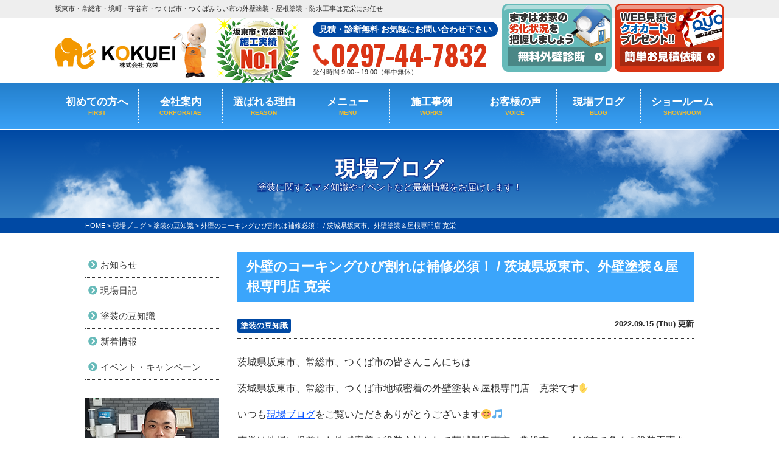

--- FILE ---
content_type: text/html; charset=UTF-8
request_url: https://tosou-kokuei.jp/blog/21426/
body_size: 16819
content:
<!DOCTYPE html>
<html>

<head>
  <meta charset="UTF-8">
  <meta http-equiv="X-UA-Compatible" content="IE=edge" />
  <meta name="viewport" content="width=device-width" />
  <title>外壁のコーキングひび割れは補修必須！ / 茨城県坂東市、外壁塗装＆屋根専門店 克栄｜現場ブログ｜坂東市・常総市の外壁塗装・屋根塗装・防水工事は克栄にお任せ</title>
  <meta name="description" content="現場ブログ「外壁のコーキングひび割れは補修必須！ / 茨城県坂東市、外壁塗装＆屋根専門店 克栄」です。坂東市・常総市の外壁塗装、屋根塗装は克栄へ。施工実績3,000件で地域No1の施工実績、一級塗装技能士在籍の高品質塗装で口コミ・評判が高い外壁塗装・屋根塗装専門店【電話：0297-44-7832！無料見積、無料診断実施中】" />
    <meta name="keywords" content="現場ブログ,外壁塗装,屋根塗装,サイディング,屋根,防水工事,板金工事,雨漏り,住宅塗装,屋根塗装,住宅リフォーム塗装,常総市,茨城県,坂東市,克栄,守谷市,つくばみらい市,つくば市,野田市,境町,　" />
    <script>
  var theme_path = 'https://tosou-kokuei.jp/cms/wp-content/themes/tosou-kokuei';
  </script>
  <meta name="format-detection" content="telephone=no" />
<!-- *** stylesheet *** -->
<link rel="stylesheet" media="all" href="https://tosou-kokuei.jp/cms/wp-content/themes/tosou-kokuei/style.css?1709886621" />
<link href="https://use.fontawesome.com/releases/v5.6.1/css/all.css" rel="stylesheet">
<!-- *** javascript *** -->
<script src="//ajax.googleapis.com/ajax/libs/jquery/2.0.3/jquery.min.js"></script>
<script src="https://tosou-kokuei.jp/cms/wp-content/themes/tosou-kokuei/js/Chart.js"></script>
<script src="https://tosou-kokuei.jp/cms/wp-content/themes/tosou-kokuei/js/jquery.dotdotdot.min.js"></script>
<script src="https://tosou-kokuei.jp/cms/wp-content/themes/tosou-kokuei/js/excanvas.js"></script>
<script src="https://tosou-kokuei.jp/cms/wp-content/themes/tosou-kokuei/js/jquery.heightLine.js"></script>
<script src="https://tosou-kokuei.jp/cms/wp-content/themes/tosou-kokuei/js/doubletaptogo.js"></script>
    <script src="https://tosou-kokuei.jp/cms/wp-content/themes/tosou-kokuei/js/heightLineSetting.js"></script>
<script src="https://tosou-kokuei.jp/cms/wp-content/themes/tosou-kokuei/js/conf.js"></script>
<script>
    document.addEventListener('wpcf7mailsent', function(event) {
        location = './cmp/';
    }, false);
</script>
<link href="https://fonts.googleapis.com/css?family=Anton" rel="stylesheet">

<!-- *** googleanalytics *** -->
<!-- Google Tag Manager -->
<script>(function(w,d,s,l,i){w[l]=w[l]||[];w[l].push({'gtm.start':
new Date().getTime(),event:'gtm.js'});var f=d.getElementsByTagName(s)[0],
j=d.createElement(s),dl=l!='dataLayer'?'&l='+l:'';j.async=true;j.src=
'https://www.googletagmanager.com/gtm.js?id='+i+dl;f.parentNode.insertBefore(j,f);
})(window,document,'script','dataLayer','GTM-KK8NBRZ');</script>
<!-- End Google Tag Manager -->
<!-- *** /googleanalytics *** -->
  <link href="https://fonts.googleapis.com/css2?family=Oswald:wght@200;300;400;500;600;700&display=swap" rel="stylesheet">
  <link rel='dns-prefetch' href='//s.w.org' />
		<script type="text/javascript">
			window._wpemojiSettings = {"baseUrl":"https:\/\/s.w.org\/images\/core\/emoji\/13.0.0\/72x72\/","ext":".png","svgUrl":"https:\/\/s.w.org\/images\/core\/emoji\/13.0.0\/svg\/","svgExt":".svg","source":{"concatemoji":"https:\/\/tosou-kokuei.jp\/cms\/wp-includes\/js\/wp-emoji-release.min.js?ver=5.5.17"}};
			!function(e,a,t){var n,r,o,i=a.createElement("canvas"),p=i.getContext&&i.getContext("2d");function s(e,t){var a=String.fromCharCode;p.clearRect(0,0,i.width,i.height),p.fillText(a.apply(this,e),0,0);e=i.toDataURL();return p.clearRect(0,0,i.width,i.height),p.fillText(a.apply(this,t),0,0),e===i.toDataURL()}function c(e){var t=a.createElement("script");t.src=e,t.defer=t.type="text/javascript",a.getElementsByTagName("head")[0].appendChild(t)}for(o=Array("flag","emoji"),t.supports={everything:!0,everythingExceptFlag:!0},r=0;r<o.length;r++)t.supports[o[r]]=function(e){if(!p||!p.fillText)return!1;switch(p.textBaseline="top",p.font="600 32px Arial",e){case"flag":return s([127987,65039,8205,9895,65039],[127987,65039,8203,9895,65039])?!1:!s([55356,56826,55356,56819],[55356,56826,8203,55356,56819])&&!s([55356,57332,56128,56423,56128,56418,56128,56421,56128,56430,56128,56423,56128,56447],[55356,57332,8203,56128,56423,8203,56128,56418,8203,56128,56421,8203,56128,56430,8203,56128,56423,8203,56128,56447]);case"emoji":return!s([55357,56424,8205,55356,57212],[55357,56424,8203,55356,57212])}return!1}(o[r]),t.supports.everything=t.supports.everything&&t.supports[o[r]],"flag"!==o[r]&&(t.supports.everythingExceptFlag=t.supports.everythingExceptFlag&&t.supports[o[r]]);t.supports.everythingExceptFlag=t.supports.everythingExceptFlag&&!t.supports.flag,t.DOMReady=!1,t.readyCallback=function(){t.DOMReady=!0},t.supports.everything||(n=function(){t.readyCallback()},a.addEventListener?(a.addEventListener("DOMContentLoaded",n,!1),e.addEventListener("load",n,!1)):(e.attachEvent("onload",n),a.attachEvent("onreadystatechange",function(){"complete"===a.readyState&&t.readyCallback()})),(n=t.source||{}).concatemoji?c(n.concatemoji):n.wpemoji&&n.twemoji&&(c(n.twemoji),c(n.wpemoji)))}(window,document,window._wpemojiSettings);
		</script>
		<style type="text/css">
img.wp-smiley,
img.emoji {
	display: inline !important;
	border: none !important;
	box-shadow: none !important;
	height: 1em !important;
	width: 1em !important;
	margin: 0 .07em !important;
	vertical-align: -0.1em !important;
	background: none !important;
	padding: 0 !important;
}
</style>
	<link rel='stylesheet' id='wp-block-library-css'  href='https://tosou-kokuei.jp/cms/wp-includes/css/dist/block-library/style.min.css?ver=5.5.17' type='text/css' media='all' />
<link rel='stylesheet' id='contact-form-7-css'  href='https://tosou-kokuei.jp/cms/wp-content/plugins/contact-form-7/includes/css/styles.css?ver=5.2.2' type='text/css' media='all' />
<link rel='stylesheet' id='responsive-lightbox-prettyphoto-css'  href='https://tosou-kokuei.jp/cms/wp-content/plugins/responsive-lightbox/assets/prettyphoto/prettyPhoto.min.css?ver=2.2.3' type='text/css' media='all' />
<link rel='stylesheet' id='wp-pagenavi-css'  href='https://tosou-kokuei.jp/cms/wp-content/plugins/wp-pagenavi/pagenavi-css.css?ver=2.70' type='text/css' media='all' />
<link rel='stylesheet' id='jquery-ui-smoothness-css'  href='https://tosou-kokuei.jp/cms/wp-content/plugins/contact-form-7/includes/js/jquery-ui/themes/smoothness/jquery-ui.min.css?ver=1.11.4' type='text/css' media='screen' />
<script>if (document.location.protocol != "https:") {document.location = document.URL.replace(/^http:/i, "https:");}</script><script type='text/javascript' src='https://tosou-kokuei.jp/cms/wp-includes/js/jquery/jquery.js?ver=1.12.4-wp' id='jquery-core-js'></script>
<script type='text/javascript' src='https://tosou-kokuei.jp/cms/wp-content/plugins/responsive-lightbox/assets/prettyphoto/jquery.prettyPhoto.min.js?ver=2.2.3' id='responsive-lightbox-prettyphoto-js'></script>
<script type='text/javascript' src='https://tosou-kokuei.jp/cms/wp-content/plugins/responsive-lightbox/assets/infinitescroll/infinite-scroll.pkgd.min.js?ver=5.5.17' id='responsive-lightbox-infinite-scroll-js'></script>
<script type='text/javascript' id='responsive-lightbox-js-extra'>
/* <![CDATA[ */
var rlArgs = {"script":"prettyphoto","selector":"lightbox","customEvents":"","activeGalleries":"1","animationSpeed":"normal","slideshow":"0","slideshowDelay":"5000","slideshowAutoplay":"0","opacity":"0.75","showTitle":"1","allowResize":"1","allowExpand":"1","width":"1080","height":"720","separator":"\/","theme":"pp_default","horizontalPadding":"20","hideFlash":"0","wmode":"opaque","videoAutoplay":"0","modal":"0","deeplinking":"0","overlayGallery":"1","keyboardShortcuts":"1","social":"0","woocommerce_gallery":"0","ajaxurl":"https:\/\/tosou-kokuei.jp\/cms\/wp-admin\/admin-ajax.php","nonce":"47b17af25c"};
/* ]]> */
</script>
<script type='text/javascript' src='https://tosou-kokuei.jp/cms/wp-content/plugins/responsive-lightbox/js/front.js?ver=2.2.3' id='responsive-lightbox-js'></script>
<link rel="https://api.w.org/" href="https://tosou-kokuei.jp/wp-json/" /><link rel="canonical" href="https://tosou-kokuei.jp/blog/21426/" />
<link rel='shortlink' href='https://tosou-kokuei.jp/?p=21426' />
<link rel="alternate" type="application/json+oembed" href="https://tosou-kokuei.jp/wp-json/oembed/1.0/embed?url=https%3A%2F%2Ftosou-kokuei.jp%2Fblog%2F21426%2F" />
<link rel="alternate" type="text/xml+oembed" href="https://tosou-kokuei.jp/wp-json/oembed/1.0/embed?url=https%3A%2F%2Ftosou-kokuei.jp%2Fblog%2F21426%2F&#038;format=xml" />
<link rel="icon" href="/cms/wp-content/uploads/2021/10/cropped-9320d62d3a0833b5cf0db2c19d858270-32x32.png" sizes="32x32" />
<link rel="icon" href="/cms/wp-content/uploads/2021/10/cropped-9320d62d3a0833b5cf0db2c19d858270-192x192.png" sizes="192x192" />
<link rel="apple-touch-icon" href="/cms/wp-content/uploads/2021/10/cropped-9320d62d3a0833b5cf0db2c19d858270-180x180.png" />
<meta name="msapplication-TileImage" content="/cms/wp-content/uploads/2021/10/cropped-9320d62d3a0833b5cf0db2c19d858270-270x270.png" />

</head>

<body data-rsssl=1 id="blog" >
<!-- Google Tag Manager (noscript) -->
<noscript><iframe src="https://www.googletagmanager.com/ns.html?id=GTM-KK8NBRZ"
height="0" width="0" style="display:none;visibility:hidden"></iframe></noscript>
<!-- End Google Tag Manager (noscript) -->

    <header>
            <div class="spmenubtn spblock">
      <a href="javascript:switchMenu();">
        <span></span>
        <span></span>
        <span></span>
        <span>MENU</span></a>
    </div>
    <div class="htxt">
      <div class="inner">
                <p><strong>坂東市・常総市・境町・守谷市・つくば市・つくばみらい市の外壁塗装・屋根塗装・防水工事は克栄にお任せ</strong></p>
              </div>
    </div>

    <div class="inner">
      <div class="floatL">
        <div class="hdrLogo">
                    <!--                    <p class="corpNumber">
                        茨城県知事許可　第36656号                    </p>
                    -->
                    <!--<p class="logoTxt">
                        外壁塗装＆屋根専門店                    </p>-->
                    <a href="https://tosou-kokuei.jp/"><img src="/cms/wp-content/uploads/2023/06/hdr_logo.png" alt="坂東市の外壁塗装＆屋根専門店克栄　KOKUEI" class="logo01" /></a>
          <img src="/cms/wp-content/uploads/2020/09/medal01.png" alt="克栄　KOKUEI" class="logo02" />
                            </div>
      </div>
      <div class="floatR">
        <div class="hdrContact">
                    <p class="contactCatch">見積・診断無料 お気軽にお問い合わせ下さい</p>
          <p class="tel">
                                    <span class="tel-link dNum">0297-44-7832</span>
            
            受付時間 9:00～19:00（年中無休）</p>
        </div>

        <ul class="hdrBnr">
          <li class="dgBtn"><a href="https://tosou-kokuei.jp/diagnosis/"><img src="https://tosou-kokuei.jp/cms/wp-content/themes/tosou-kokuei/img/common/hdr_contact_btn2.png" alt="無料 屋根 外壁診断"></a></li>
          <li class="srBtn"><a href="https://tosou-kokuei.jp/contact/"><img src="https://tosou-kokuei.jp/cms/wp-content/themes/tosou-kokuei/img/common/hdr_contact_btn1.png" alt="お気軽にご相談ください お見積り依頼 見積り依頼はこちらから"></a></li>
        </ul>
      </div>
    </div>
        <nav>
        <ul id="gNav">
            <li class="gnav01"><a href="https://tosou-kokuei.jp/first/">初めての方へ<span>FIRST</span></a></li>
            <li class="gnav02"><a href="https://tosou-kokuei.jp/corporate/">会社案内<span>CORPORATAE</span></a></li>
            <li class="gnav03"><a href="https://tosou-kokuei.jp/reason/">選ばれる理由<span>REASON</span></a></li>
            <li class="gnav04"><a href="https://tosou-kokuei.jp/menu/">メニュー<span>MENU</span></a>
                <ul>
                    <li><a href="https://tosou-kokuei.jp/menu/#packWall">外壁塗装</a></li>
                    <li><a href="https://tosou-kokuei.jp/menu/#packRoof">屋根塗装</a></li>
                    <li><a href="https://tosou-kokuei.jp/apartment/">アパート・マンション向け</a></li>
                    <li><a href="https://tosou-kokuei.jp/factory/">工場専門塗装</a></li>
                </ul>
            </li>
            <li class="gnav05"><a href="https://tosou-kokuei.jp/works/">施工事例<span>WORKS</span></a></li>
            <li class="gnav06"><a href="https://tosou-kokuei.jp/voice/">お客様の声<span>VOICE</span></a></li>
            <li class="gnav07"><a href="https://tosou-kokuei.jp/blog/">現場ブログ<span>BLOG</span></a></li>
            <li class="gnav08"><a href="https://tosou-kokuei.jp/showroom/">ショールーム<span>SHOWROOM</span></a></li>

        </ul>
    </nav>
  </header>


    <div id="pageTitle">
    <div class="inner" style="background:url(/cms/wp-content/uploads/2020/10/mainv_sub.png) no-repeat top center;">
      <!--
                                <img src="" alt="現場ブログ" />
                -->
            <h1>
                                現場ブログ                <span>塗装に関するマメ知識やイベントなど最新情報をお届けします！</span></h1>
          </div>
  </div>
  <div id="pagePath">
    <p>
            <!-- Breadcrumb NavXT 6.5.0 -->
<span property="itemListElement" typeof="ListItem"><a property="item" typeof="WebPage" title="坂東市・常総市の外壁塗装・屋根塗装・防水工事は克栄にお任せへ移動" href="https://tosou-kokuei.jp" class="home"><span property="name">HOME</span></a><meta property="position" content="1"></span> &gt; <span property="itemListElement" typeof="ListItem"><a property="item" typeof="WebPage" title="現場ブログへ移動" href="https://tosou-kokuei.jp/blog/" class="post post-blog-archive"><span property="name">現場ブログ</span></a><meta property="position" content="2"></span> &gt; <span property="itemListElement" typeof="ListItem"><a property="item" typeof="WebPage" title="Go to the 塗装の豆知識 活動ブログ分類 archives." href="https://tosou-kokuei.jp/blog/blog_tax/topics/" class="taxonomy blog_tax"><span property="name">塗装の豆知識</span></a><meta property="position" content="3"></span> &gt; <span property="itemListElement" typeof="ListItem"><span property="name">外壁のコーキングひび割れは補修必須！ / 茨城県坂東市、外壁塗装＆屋根専門店 克栄</span><meta property="position" content="4"></span>        </p>
  </div>
      <div id="contents" class="clearfix" >
    <section id="main">
      <!-- /header.php ヘッダー -->

<!-- single.php シングルページテンプレート -->

<article class="singleBlog">
<h2>外壁のコーキングひび割れは補修必須！ / 茨城県坂東市、外壁塗装＆屋根専門店 克栄</h2>
<div class="infoBox">

<p class="cat">
<a href="https://tosou-kokuei.jp/blog/blog_tax/topics/">塗装の豆知識</a></p>


<p class="time">2022.09.15 (Thu) 更新</p>
</div>


<div class="singleDetail">
<p>茨城県坂東市、常総市、つくば市の皆さんこんにちは</p>
<p>茨城県坂東市、常総市、つくば市地域密着の外壁塗装＆屋根専門店　克栄です✋</p>
<p>いつも<a href="https://tosou-kokuei.jp/blog/">現場ブログ</a>をご覧いただきありがとうございます😊🎵</p>
<div class="singleDetail">
<div class="singleDetail">
<p>克栄は地場に根差した地域密着の塗装会社として茨城県坂東市、常総市、つくば市で多くの塗装工事を行わせていただいております🏠✨</p>
<p>これからも地域の皆様により愛される会社を目指し、工場塗装、雨漏り補修を通して地域社会に貢献していきますので宜しくお願い致します🙇</p>
</div>
<div class="singleDetail">
<div class="singleDetail">
<p><img loading="lazy" src="/cms/wp-content/uploads/2023/09/7d35e6c3c7e70d8be21cd8e751a0f99b-300x225.jpg" alt="" width="300" height="225" class="alignnone size-medium wp-image-22644" srcset="https://tosou-kokuei.jp/cms/wp-content/uploads/2023/09/7d35e6c3c7e70d8be21cd8e751a0f99b-300x225.jpg 300w, https://tosou-kokuei.jp/cms/wp-content/uploads/2023/09/7d35e6c3c7e70d8be21cd8e751a0f99b-720x539.jpg 720w, https://tosou-kokuei.jp/cms/wp-content/uploads/2023/09/7d35e6c3c7e70d8be21cd8e751a0f99b.jpg 759w" sizes="(max-width: 300px) 100vw, 300px" /></p>
<p><img loading="lazy" src="/cms/wp-content/uploads/2023/04/23a81b40076a8a06c2e9a94dbfdd51e4-300x7.png" alt="" width="814" height="19" class="alignnone  wp-image-23054" srcset="https://tosou-kokuei.jp/cms/wp-content/uploads/2023/04/23a81b40076a8a06c2e9a94dbfdd51e4-300x7.png 300w, https://tosou-kokuei.jp/cms/wp-content/uploads/2023/04/23a81b40076a8a06c2e9a94dbfdd51e4-768x19.png 768w, https://tosou-kokuei.jp/cms/wp-content/uploads/2023/04/23a81b40076a8a06c2e9a94dbfdd51e4-1536x38.png 1536w, https://tosou-kokuei.jp/cms/wp-content/uploads/2023/04/23a81b40076a8a06c2e9a94dbfdd51e4-720x18.png 720w, https://tosou-kokuei.jp/cms/wp-content/uploads/2023/04/23a81b40076a8a06c2e9a94dbfdd51e4.png 1603w" sizes="(max-width: 814px) 100vw, 814px" /></p>
<div class="singleDetail">
<div class="singleDetail">
<div class="singleDetail">
<p>お客様のご自宅の外壁一部にひび割れが入っていたら心配ですよね(*´Д｀)　外壁にひび割れが入っている症状をコーキングと言いますが、そもそも外壁のコーキングは、外壁内部へ水をいれない、地震等で家が湯れたときに外壁同士がぶつかって割れないように緩衝する役割を担って負います。そこで</p>
<div class="singleDetail">
<div class="singleDetail">
<div class="singleDetail">
<div class="singleDetail">
<div class="singleDetail">
<div class="singleDetail">
<p><span style="font-size: 18pt;"><strong>今回は、「外壁のコーキングひび割れは補修必須！</strong></span><span style="font-size: 18pt;"><strong>」のご紹介です。</strong></span></p>
</div>
</div>
</div>
</div>
</div>
</div>
</div>
</div>
</div>
</div>
</div>
</div>
<p>&nbsp;</p>
<h3><span id="1">１．外壁のコーキングひび割れは補修必須！</span></h3>
<p>お客様のご自宅の外壁にコーキングのひび割れが発覚した場合は、すぐに補修をすることをオススメします。</p>
<p>補修をせず放置しておくと、ひび割れから外壁材や内部の木材へ水が浸入してしまいます。</p>
<p>しかし、コーキングのひび割れには今すぐ補修が必要でない状態のものがあります。そこで、コーキングのひび割れの緊急性が高い場合と低い場合をご紹介いたします。</p>
<p>&nbsp;</p>
<h4><span id="1-1" style="font-size: 14pt;">緊急性が高いひび割れ</span></h4>
<p>緊急性が高いひび割れとは、コーキング自体にひび割れが発生している場合は、緊急性が高いため早急な対処が必要になります。</p>
<p>このひび割れを放置しておくと、さらにひび割れが大きくなり、雨水が外壁内部へ侵入してきます。ひび割れから雨水が侵入し続けると、外壁材や木材も劣化させてしまい、雨漏り等の二次災害に繋がります。</p>
<p>外壁の中の様子は、お客様で確認できない箇所になりますので、知らぬ間に腐朽が進んでいるケースも多々あります。このように二次災害にならないためにも早急にひび割れを対処していきましょう。</p>
<p><img loading="lazy" src="/cms/wp-content/uploads/2023/04/e87dcaa5ca9a8412f826452dfb2fa863-300x224.jpg" alt="" width="335" height="250" class="alignnone  wp-image-23010" srcset="https://tosou-kokuei.jp/cms/wp-content/uploads/2023/04/e87dcaa5ca9a8412f826452dfb2fa863-300x224.jpg 300w, https://tosou-kokuei.jp/cms/wp-content/uploads/2023/04/e87dcaa5ca9a8412f826452dfb2fa863-768x574.jpg 768w, https://tosou-kokuei.jp/cms/wp-content/uploads/2023/04/e87dcaa5ca9a8412f826452dfb2fa863-720x538.jpg 720w, https://tosou-kokuei.jp/cms/wp-content/uploads/2023/04/e87dcaa5ca9a8412f826452dfb2fa863.jpg 799w" sizes="(max-width: 335px) 100vw, 335px" />　　<img loading="lazy" src="/cms/wp-content/uploads/2023/04/cdfcd188d8d1a16207a2a350b51e8f58-300x234.jpg" alt="" width="315" height="246" class="alignnone  wp-image-23008" srcset="https://tosou-kokuei.jp/cms/wp-content/uploads/2023/04/cdfcd188d8d1a16207a2a350b51e8f58-300x234.jpg 300w, https://tosou-kokuei.jp/cms/wp-content/uploads/2023/04/cdfcd188d8d1a16207a2a350b51e8f58-1024x800.jpg 1024w, https://tosou-kokuei.jp/cms/wp-content/uploads/2023/04/cdfcd188d8d1a16207a2a350b51e8f58-768x600.jpg 768w, https://tosou-kokuei.jp/cms/wp-content/uploads/2023/04/cdfcd188d8d1a16207a2a350b51e8f58-720x563.jpg 720w, https://tosou-kokuei.jp/cms/wp-content/uploads/2023/04/cdfcd188d8d1a16207a2a350b51e8f58.jpg 1034w" sizes="(max-width: 315px) 100vw, 315px" /></p>
<p>&nbsp;</p>
<h4><span id="1-1" style="font-size: 14pt;">緊急性が低いひび割れ</span></h4>
<p>外壁塗装後に、コーキング上の塗装にひび割れが発生してしまうことがあります。それは、コーキングは地震に揺れを緩衝する役割を担っているからです。</p>
<p>地震によりご自宅や外壁が揺れた時は、コーキングは地震の揺れに追従しますが、コーキング上の塗装は伸縮しないため、どうしてもひび割れが起きやすくなります。</p>
<p>基本的に、コーキング上の塗装にひび割れがあっても、コーキング自体にひび割れがなければ雨漏り等の心配はありません。</p>
<p>しかし、美観を保つためにも補修する事をオススメします！</p>
<p><img loading="lazy" src="/cms/wp-content/uploads/2023/05/60f4967a2fe6054b5448bcc25ee90174-300x225.jpg" alt="" width="425" height="319" class="alignnone  wp-image-22960" srcset="https://tosou-kokuei.jp/cms/wp-content/uploads/2023/05/60f4967a2fe6054b5448bcc25ee90174-300x225.jpg 300w, https://tosou-kokuei.jp/cms/wp-content/uploads/2023/05/60f4967a2fe6054b5448bcc25ee90174-768x575.jpg 768w, https://tosou-kokuei.jp/cms/wp-content/uploads/2023/05/60f4967a2fe6054b5448bcc25ee90174-720x539.jpg 720w, https://tosou-kokuei.jp/cms/wp-content/uploads/2023/05/60f4967a2fe6054b5448bcc25ee90174.jpg 793w" sizes="(max-width: 425px) 100vw, 425px" /></p>
<p>&nbsp;</p>
<h3>２．まとめ</h3>
<div class="singleDetail">
<div class="singleDetail">
<p>いかがでしたでしょうか。外壁のコーキングのひび割れはすぐに修理することがとても大切です。特に緊急性が高いものはなるべく早く修理して、ご自宅の状態がこれ以上悪化しないようにすることをオススメします。コーキングのひび割れを放置しておくと、ひび割れから雨水が侵入し雨漏り発生する可能性がありますので、二次災害に繋がる前に対処することが大切です。<span></span></p>
<p><span>屋根塗装や外壁塗装は経験や技術力が求められるため、施工実績が豊富な専門の業者へ依頼することをオススメします。</span></p>
<p><span>茨城県坂東市、常総市、つくば市、又は近隣で外壁塗装を行う際は、ぜひ<strong><a href="https://tosou-kokuei.jp/">克栄</a></strong>にご相談ください。</span><br /><span>経験豊富なプロの職人が、必ず満足いただける工事を実施いたします。また</span><span>、他社にはない技術力で、依頼主様が保有する物件を丁寧かつ確実に補修いたします。</span></p>
<p><strong><a href="https://tosou-kokuei.jp/">克栄</a></strong>では無料診断を実施しております。まずはお気軽にお問合せをお願い致します❕❕</p>
<p><a href="https://tosou-kokuei.jp/rainleaking/"><img src="https://tosou-kokuei.jp/cms/wp-content/themes/tosou-kokuei/img/common/bnr_rainleaking.png" alt="雨漏診断 無料 気になる雨漏りの原因を迅速に突き止めます！！" /></a>　　　　</p>
<p><a href="https://tosou-kokuei.jp/diagnosis/"><img loading="lazy" src="https://tosou-kokuei.jp/cms/wp-content/themes/tosou-kokuei/img/common/bnr_diagnosis.png" alt="外壁診断" width="361" height="177" class="" /></a></p>
<p>経験豊富なプロフェッショナルがお客様に合った塗料をご提案させて頂きます😄✨</p>
<p><img loading="lazy" src="/cms/wp-content/uploads/2023/04/23a81b40076a8a06c2e9a94dbfdd51e4-300x7.png" alt="" width="814" height="19" class="alignnone  wp-image-23054" srcset="https://tosou-kokuei.jp/cms/wp-content/uploads/2023/04/23a81b40076a8a06c2e9a94dbfdd51e4-300x7.png 300w, https://tosou-kokuei.jp/cms/wp-content/uploads/2023/04/23a81b40076a8a06c2e9a94dbfdd51e4-768x19.png 768w, https://tosou-kokuei.jp/cms/wp-content/uploads/2023/04/23a81b40076a8a06c2e9a94dbfdd51e4-1536x38.png 1536w, https://tosou-kokuei.jp/cms/wp-content/uploads/2023/04/23a81b40076a8a06c2e9a94dbfdd51e4-720x18.png 720w, https://tosou-kokuei.jp/cms/wp-content/uploads/2023/04/23a81b40076a8a06c2e9a94dbfdd51e4.png 1603w" sizes="(max-width: 814px) 100vw, 814px" /></p>
<div><span style="font-size: 14pt;"><strong>今日も最後まで読んで頂いてありがとうございました😊</strong></span></div>
<div></div>
<div><span style="font-size: 14pt;">『外壁塗装が必要か分からない…』という茨城県にお住まいの方はまずは<a href="https://tosou-kokuei.jp/diagnosis/">無料診断</a>をぜひご活用願います✋</span></div>
<div></div>
<div><span style="font-size: 14pt;"><a href="https://tosou-kokuei.jp/">克栄</a>は茨城県坂東市・常総市、つくば市を中心に熟練の自社職人により高品質＆低価格な外壁塗装＆屋根塗装をご提供する専門店です❕茨城県坂東市地域密着で<span style="font-family: 'courier new', courier, monospace;"><span style="font-family: georgia, palatino, serif;">３，０００件以上の実績と多く</span></span>の信頼を積み重ねてきた外壁塗装＆屋根塗装のプロフェッショナル集団です✨</span></div>
<div></div>
<div><span style="font-size: 14pt;"><span>茨城県坂東市、常総市、つくば市の</span>地域密着だからこそできる、スピード対応によるアフターフォローに自信があります😄</span></div>
<div></div>
<div><span style="font-size: 14pt;">外壁塗装＆屋根塗装のプロフェッショナル集団だからこそ、茨城県の多くのお客様にお選び頂いております🌼</span></div>
<div></div>
<div><span style="font-size: 14pt;"><a href="https://tosou-kokuei.jp/">克栄</a>はお客様にご信頼・ご満足して頂けるサービスを提供できるように日々努めてまいりますので、今後とも、宜しくお願い致します❕</span></div>
<div></div>
<div><a href="https://tosou-kokuei.jp/works/">施工事例</a> ☞ <a href="https://tosou-kokuei.jp/works/">https://tosou-kokuei.jp/works/</a></div>
<div>
<p><span><a href="https://tosou-kokuei.jp/voice/">お客様の声</a> ☞ <a href="https://tosou-kokuei.jp/voice/">https://tosou-kokuei.jp/voice/</a></span></p>
</div>
<div><img loading="lazy" src="/cms/wp-content/uploads/2022/05/f7e4f10d61cebe1586e0540391b0dacb-300x32.png" alt="" width="798" height="85" class="alignnone  wp-image-22381" srcset="https://tosou-kokuei.jp/cms/wp-content/uploads/2022/05/f7e4f10d61cebe1586e0540391b0dacb-300x32.png 300w, https://tosou-kokuei.jp/cms/wp-content/uploads/2022/05/f7e4f10d61cebe1586e0540391b0dacb-1024x110.png 1024w, https://tosou-kokuei.jp/cms/wp-content/uploads/2022/05/f7e4f10d61cebe1586e0540391b0dacb-768x82.png 768w, https://tosou-kokuei.jp/cms/wp-content/uploads/2022/05/f7e4f10d61cebe1586e0540391b0dacb-720x77.png 720w, https://tosou-kokuei.jp/cms/wp-content/uploads/2022/05/f7e4f10d61cebe1586e0540391b0dacb.png 1192w" sizes="(max-width: 798px) 100vw, 798px" /></div>
<div>
<p><span>茨城県坂東市、常総市、つくば市、</span><span>近隣の皆様、外壁塗装・屋根塗装の事なら<strong><a href="https://tosou-kokuei.jp/">克栄</a></strong>へなんでもご相談ください🌠　</span></p>
<p>　<a href="https://tosou-kokuei.jp/contact/"><img src="https://tosou-kokuei.jp/cms/wp-content/themes/tosou-kokuei/img/common/top_contact_text.png" alt="ご相談はお電話・メールですぐにお答えします。" /></a>　　　<a href="tel:0297-44-7832"><span style="font-family: 'arial black', sans-serif; font-size: 24pt;"><strong>0297-44-7832</strong></span></a></p>
<p style="text-align: center;"><a href="https://tosou-kokuei.jp/works/">茨城県坂東市・常総市地域密着の外壁塗装・屋根塗装・雨漏り専門店「克栄」自慢の施工実績はこちらから</a><a href="https://tosou-kokuei.jp/works/"><img loading="lazy" src="https://tosou-kokuei.jp/cms/wp-content/uploads/2020/09/mainv04.png" alt="総社市地域密着！" width="690" height="345" class="aligncenter" /></a></p>
<p style="text-align: center;"><a href="https://tosou-kokuei.jp/diagnosis/">茨城県坂東市・常総市地域密着の外壁塗装・屋根塗装・雨漏り専門店「克栄」への診断依頼はこちらから</a></p>
<p><a href="https://tosou-kokuei.jp/diagnosis/"><img loading="lazy" src="https://tosou-kokuei.jp/cms/wp-content/uploads/2022/02/mainv03.png" alt="外壁劣化" width="686" height="343" class="aligncenter" /></a></p>
<p style="text-align: center;"><a href="https://tosou-kokuei.jp/menu/wall01/">茨城県坂東市・常総市地域密着の外壁塗装・屋根塗装・雨漏り専門店「克栄」の商品はこちらから</a></p>
<p><a href="https://tosou-kokuei.jp/menu/wall01/"><img loading="lazy" src="https://tosou-kokuei.jp/cms/wp-content/uploads/2020/09/mainv02.png" alt="外壁塗装シリコンキャンペーン49.8万円" width="688" height="344" class="aligncenter" /></a></p>
<p style="text-align: center;"><a href="https://tosou-kokuei.jp/contact/">茨城県坂東市・常総市地域密着の外壁塗装・屋根塗装・雨漏り専門店「克栄」の商品はこちらから</a></p>
<p><img loading="lazy" src="https://tosou-kokuei.jp/cms/wp-content/uploads/2020/09/mainv05.png" alt="最速30秒 スピード見積り" width="684" height="342" class="aligncenter" /></p>
</div>
</div>
</div>
   

	


</div>
</article>

<div class="pagenavi">
<ul class="naviUl">
<li class="next"><a href="https://tosou-kokuei.jp/blog/21428/" rel="next">次の記事</a></li>
<li class="list"><a href="https://tosou-kokuei.jp/blog/">一覧</a></li>
<li class="prev"><a href="https://tosou-kokuei.jp/blog/21425/" rel="prev">前の記事</a></li>
</ul>
</div>
<article>
<!-- comMessage.php -->

<div id="message" class="msgBox">
<h2>外壁塗装＆屋根専門店 克栄へようこそ</h2>
<div class="msgTxt">
<!--<h3>外壁塗装＆屋根専門店 克栄へようこそ</h3>-->
<!-- comCeo.php -->
<div class="msgPhoto">
<div class="ceoPict">
<img src="/cms/wp-content/uploads/2020/09/ceo_img.jpg" />
</div>
<h5>株式会社克栄</h5>
<p><span>代表取締役</span> 吉田 克美<br>
<!--span class="en">KATSUMI YOSHIDA</span--></p>

</div>
<!-- /comCeo.php  -->
<div class="overflowH">
<p>はじめまして！ようこそ、株式会社克栄のホームページへ。代表の吉田です。<br />
地域の皆様が、住まいのどんな小さなことでも気軽に相談することができ、末永く愛されるお店を目指して、お店作りをしております。<br />
「一軒一軒、一塗り一塗りに想いを込めて」が、創業当時からの私の信念です。<br />
1級塗装技能士をはじめとした高い施工技術を持った職人による高品質塗装をお届けします。<br />
皆様の大切なお住まいは、一つとして同じものはございません。劣化状況、家の形状、大きさどれをとってに千差万別です。<br />
ですから、100軒あれば100軒それぞれに施工方法や対応は異なってきます。<br />
塗料の選定一つ、色の選定一つ、塗布の仕方一つ、どれをとっても、その家々にあったものを都度吟味し、入念な計画を練り上げる、そんな量より品質を重視しているスタイルのお店です。<br />
強いこだわりを持つ少々頑固な私ですが、賛同してくれる従業員・自社職人達と共に、今後ともより一層の精進でもって、一人でも多くのお客様へご満足をお届けできます様、誠心誠意のお付き合いをさせて頂ければと思っております。<br />
お住いに関するどんな些細なご相談でも大歓迎です。<br />
何卒宜しくお願い申し上げます。</p>
</div>

</div>
</div>
<!-- /comMessage.php -->
</article>
<!-- comShopAccess.php -->
<div class="shopAccess">
<ul>

<li id="shop1">


<!--<ul class="shopMain">
<li><img src="/cms/wp-content/uploads/2023/10/srm1.jpg" alt="ショールーム" /></li>
<li><img src="/cms/wp-content/uploads/2023/10/2138f75ca83cbd15af281f2dbb791869.jpg" alt="ショールーム" /></li>
</ul>-->

<h3>ショールーム アクセスマップ</h3>
<iframe src="https://www.google.com/maps/embed?pb=!1m18!1m12!1m3!1d3225.837756741055!2d139.88719039999998!3d36.04866529999999!2m3!1f0!2f0!3f0!3m2!1i1024!2i768!4f13.1!3m3!1m2!1s0x6018a4f2588c6583%3A0xe3d2ac99bebe12ae!2z44CSMzA2LTA2MzEg6Iyo5Z-O55yM5Z2C5p2x5biC5bKp5LqV77yT77yU77yR77yU4oiS77yY!5e0!3m2!1sja!2sjp!4v1698214105922!5m2!1sja!2sjp" width="1000" height="450" style="border:0;" allowfullscreen="" loading="lazy" referrerpolicy="no-referrer-when-downgrade"></iframe><!--
<span class="shopImg"><img src="/cms/wp-content/uploads/2023/10/srm1.jpg" alt="ショールーム"></span>
-->
<div class="shopSummery">
<!--<p class="tel"><span class="tel-link">0297447832</span>営業時間 9:00～19:00</p>-->
<h5>克栄　KOKUEIショールーム</h5>
<p></p>
<p>茨城県坂東市岩井3414-8<br>
   営業時間 9:00～19:00（年中無休）</p>
   <p class="btn floatR"><a href="https://tosou-kokuei.jp/showroom/">ショールームについて詳しくはコチラ</a></p>
    </div>
    <!-- comContactL.php -->

<div class="contactAllow">
  <img src="https://tosou-kokuei.jp/cms/wp-content/themes/tosou-kokuei/img/common/bnr_arrow.png" alt="うちの塗装リフォーム費用を知りたい そんな方はぜひお気軽にお問い合わせ下さい!!" >
</div>
<div class="contactBox clearfix">
  <h3>
<img src="https://tosou-kokuei.jp/cms/wp-content/themes/tosou-kokuei/img/common/contactM_ttl01.png" alt="相談無料 見積無料 診断無料" >
<img src="https://tosou-kokuei.jp/cms/wp-content/themes/tosou-kokuei/img/common/contactM_ttl02.png" alt="お気軽にお電話ください" >
</h3>

  <div class="telBox">
        <p class="tel"><span class="tel-link dNum">0297-44-7832</span><br class="spblock">
            受付時間 9:00～19:00（年中無休）        </p>
        <p class="btn">
<a href="https://tosou-kokuei.jp/contact/">
無料お見積依頼</a>
</p>
      </div>
  <img src="https://tosou-kokuei.jp/cms/wp-content/themes/tosou-kokuei/img/common/contactM_img.png" alt="" class="imgLayer">
  <p class="contactCatch">絶対に損はさせません！後悔しないためにも他社と見積りを比較してください！</p>
</div>
<!-- /comContactL.php --></li>
</ul>

</div>

<!-- /comShopAccess.php -->

    
<!-- /archive.php アーカイブページテンプレート -->

<!-- footer.php フッター -->
</section>
<!--/#main-->
  <!-- sidebar.php サイドバー -->
<section id="side">
    <article>
    <div class="sideCategory">
      <ul>
        	<li class="cat-item cat-item-320"><a href="https://tosou-kokuei.jp/blog/blog_tax/%e3%81%8a%e7%9f%a5%e3%82%89%e3%81%9b/">お知らせ</a>
</li>
	<li class="cat-item cat-item-274"><a href="https://tosou-kokuei.jp/blog/blog_tax/diary/">現場日記</a>
</li>
	<li class="cat-item cat-item-236"><a href="https://tosou-kokuei.jp/blog/blog_tax/topics/">塗装の豆知識</a>
</li>
	<li class="cat-item cat-item-188"><a href="https://tosou-kokuei.jp/blog/blog_tax/news/">新着情報</a>
</li>
	<li class="cat-item cat-item-121"><a href="https://tosou-kokuei.jp/blog/blog_tax/event/">イベント・キャンペーン</a>
</li>
      </ul>
    </div>
  </article>
  
    <div class="sideBnr">
    <!-- <div class="guideBnr mb20"><a href="https://tosou-kokuei.jp/contact/"><img src="https://tosou-kokuei.jp/cms/wp-content/themes/tosou-kokuei/img/common/side_bnr_request.png" alt="WEB見積依頼でクオカード進呈 お問い合わせはお気軽に!!"></a></div> -->

<h3><img src="https://tosou-kokuei.jp/cms/wp-content/themes/tosou-kokuei/img/common/side_msg.png" alt="克栄　KOKUEIのHPをご覧の皆様へ"></h3>
<ul>
<li>
<a href="https://tosou-kokuei.jp/first/">
<span class="bnr__text">初めての塗装を<br>お考えの方へ</span>
<div class="bnr__img">
<img src="https://tosou-kokuei.jp/cms/wp-content/themes/tosou-kokuei/img/common/side_menu_firstIco.png" alt="初めての塗装をお考えの方へ" width="60" height="60" scale="0">
</div>
</a>
</li>
<li>
<a href="https://tosou-kokuei.jp/reason/">
<span class="bnr__text">
業者選びにお悩みの<br>方はこちら
</span>
<div class="bnr__img">
<img src="https://tosou-kokuei.jp/cms/wp-content/themes/tosou-kokuei/img/common/side_menu_pointIco.png" alt="業者選びにお悩みの方はこちら" width="60" height="60" scale="0">
</div>
</a>
</li>
<li>
<a href="https://tosou-kokuei.jp/reason/">
<span class="bnr__text">
克栄　KOKUEIが<br>選ばれる理由
</span>
<div class="bnr__img">
<img src="https://tosou-kokuei.jp/cms/wp-content/themes/tosou-kokuei/img/common/side_menu_reasonIco.png" alt="克栄　KOKUEIが選ばれる理由" width="60" height="60" scale="0">
</div>
</a>
</li>
<li>
<a href="https://tosou-kokuei.jp/menu/">
<span class="bnr__text">
外壁塗装・屋根工事<br>価格表はこちら
</span>
<div class="bnr__img">
<img src="https://tosou-kokuei.jp/cms/wp-content/themes/tosou-kokuei/img/common/side_menu_menuIco.png" alt="外壁塗装・屋根工事価格表はこちら" width="60" height="60" scale="0">
</div>
</a>
</li>
</ul>
</div>

    <article class="sideBlog">
    <h3>現場ブログ・新着情報<span>STAFF BLOG</span></h3>
    <ul>
            <li>
        <a href="https://tosou-kokuei.jp/blog/24388/">
          <div class="sideThum">

            <img src="/cms/wp-content/uploads/2023/08/efae6a888d6e1d08fc5978c5365c64e5-300x227.jpg" alt="" >
          </div>
          <span>NEW</span>
          <span class="time">2025.09.15更新</span>
          <p>屋根塗装のDIYは自分でできるの？ 　/ 茨城県常総市・坂東市・守谷市・つくば市・境町の外壁塗装＆屋根専門店</p>
        </a>
      </li>
            <li>
        <a href="https://tosou-kokuei.jp/blog/24387/">
          <div class="sideThum">

            <img src="/cms/wp-content/uploads/2024/05/5cd48725082230806fd787dd9feec5d5-300x180.jpg" alt="" >
          </div>
          <span>NEW</span>
          <span class="time">2025.09.14更新</span>
          <p>吹付塗装について 　/ 茨城県常総市・坂東市・守谷市・つくば市・境町の外壁塗装＆屋根専門店</p>
        </a>
      </li>
            <li>
        <a href="https://tosou-kokuei.jp/blog/24369/">
          <div class="sideThum">

            <img src="/cms/wp-content/uploads/2024/05/929a403d70544020245d739b047b129e-300x224.jpg" alt="" >
          </div>
          <span>NEW</span>
          <span class="time">2025.08.30更新</span>
          <p>コーキングの劣化状況について 　/ 茨城県常総市・坂東市・守谷市・つくば市・境町の外壁塗装＆屋根専門店</p>
        </a>
      </li>
            <li>
        <a href="https://tosou-kokuei.jp/blog/24368/">
          <div class="sideThum">

            <img src="/cms/wp-content/uploads/2024/06/e4442db7c2706f5e22c597742e4d429b-300x218.jpg" alt="" >
          </div>
          <span>NEW</span>
          <span class="time">2025.08.29更新</span>
          <p>塗装による害虫対策は可能なのか？ 　/ 茨城県常総市・坂東市・守谷市・つくば市・境町の外壁塗装＆屋根専門店</p>
        </a>
      </li>
          </ul>
    <!--p class="btn"><a href="https://tosou-kokuei.jp/blog/">一覧はこちら</a></p-->
  </article>
  
  <article>
    <h3>外壁塗装・屋根工事価格<span>PRICE</span></h3>
    <ul class="sideMenu">
      <li>
        <h4>外壁塗装メニュー</h4>
        <ul>
                              <li>
            <a href="https://tosou-kokuei.jp/menu/wall01/">
              シリコン塗料            </a>
          </li>
                    <li>
            <a href="https://tosou-kokuei.jp/menu/wall02/">
              遮熱シリコン塗料            </a>
          </li>
                    <li>
            <a href="https://tosou-kokuei.jp/menu/wall03/">
              遮熱フッ素塗料            </a>
          </li>
                    <li>
            <a href="https://tosou-kokuei.jp/menu/wall04/">
              遮熱無機フッ素            </a>
          </li>
                    <li>
            <a href="https://tosou-kokuei.jp/menu/wall05/">
              無機塗料            </a>
          </li>
                  </ul>
      </li>
      <li>
        <h4>屋根塗装メニュー</h4>
        <ul>
                    <li>
            <a href="https://tosou-kokuei.jp/menu/roof01/">
              シリコン塗料            </a>
          </li>
                    <li>
            <a href="https://tosou-kokuei.jp/menu/roof02/">
              ハイブリッド無機塗料            </a>
          </li>
                    <li>
            <a href="https://tosou-kokuei.jp/menu/roof03/">
              遮熱フッ素            </a>
          </li>
                    <li>
            <a href="https://tosou-kokuei.jp/menu/roof04/">
              無機フッ素塗料            </a>
          </li>
                  </ul>
      </li>

    </ul>
    <div class="sideBnr">
      <a href="https://tosou-kokuei.jp/apartment/" class="guideBnr mb20"><img src="https://tosou-kokuei.jp/cms/wp-content/themes/tosou-kokuei/img/common/sbnr_apartment.png" alt="アパート・マンションの塗装をお考えの方へ"></a>
    </div>
  </article>

  <article>
    <div class="inBox sideGuide">
      <ul>
<li><a href="https://tosou-kokuei.jp/corporate/">会社概要<img src="https://tosou-kokuei.jp/cms/wp-content/themes/tosou-kokuei/img/common/s_fnav_corporate.png" alt="会社概要" width="60" height="60" scale="0"></a></li>
<li><a href="https://tosou-kokuei.jp/corporate/#message">代表挨拶<img src="https://tosou-kokuei.jp/cms/wp-content/themes/tosou-kokuei/img/common/s_fnav_ceo.png" alt="代表挨拶" width="60" height="60" scale="0"></a></li>
<li>
<a href="https://tosou-kokuei.jp/staff/">スタッフ紹介<img src="https://tosou-kokuei.jp/cms/wp-content/themes/tosou-kokuei/img/common/s_fnav_staff.png" alt="スタッフ紹介" width="60" height="60" scale="0"></a></li>
<li><a href="https://tosou-kokuei.jp/corporate/#cAccess">交通アクセス<img src="https://tosou-kokuei.jp/cms/wp-content/themes/tosou-kokuei/img/common/s_fnav_access.png" alt="交通アクセス" width="60" height="60" scale="0"></a></li>
</ul>
</div>
</article>


  <div class="sideBnr">
    <a href="https://tosou-kokuei.jp/diagnosis/"><img src="https://tosou-kokuei.jp/cms/wp-content/themes/tosou-kokuei/img/common/bnr_diagnosis.png" alt="外壁診断 無料 プロによる正しい診断で適正価格のご提案をします！"></a>
    <a href="https://tosou-kokuei.jp/rainleaking/"><img src="https://tosou-kokuei.jp/cms/wp-content/themes/tosou-kokuei/img/common/bnr_rainleaking.png" alt="雨漏診断 無料 気になる雨漏りの原因を迅速に突き止めます！！"></a>
    <a href="https://tosou-kokuei.jp/colorsimulation/"><img src="https://tosou-kokuei.jp/cms/wp-content/themes/tosou-kokuei/img/common/comBnrColorsimulation.png" alt="カラーシミュレーション"></a>
  </div>


  <article>
    <div class="inBox">

      <div class="sideContact">
        <h3>お見積・資料請求はこちらから</h3>
        <p class="tel"><span class="tel-link dNum" >0297-44-7832</span>
            <span class="tel__time">受付
                9:00～19:00（年中無休）            </span>
                        </p>
        <p class="btn"><a href="https://tosou-kokuei.jp/contact/">お問い合わせフォーム</a></p>
      </div>
      <!-- <img src="https://tosou-kokuei.jp/cms/wp-content/themes/tosou-kokuei/img/common/side_coporate_img.png" alt="" class="mb0"> -->
      <div class="sideInfo">
                <h5><img src="/cms/wp-content/uploads/2023/06/hdr_logo.png" alt="克栄　KOKUEI" class="logo02" />
        <span>
            茨城県坂東市・常総市の<br>外壁塗装＆屋根専門店<br>克栄　KOKUEI        </span>
                        </h5>

        <p>
                        〒306-0624<br> 茨城県坂東市矢作471-1<br>
                        TEL:0297-44-7832<br>
                                                FAX:0297-44-7527                                                </p>

      </div>
      <div class="sideArea">
        <h3>対応エリア</h3>
                <span>
          <img src="/cms/wp-content/uploads/2020/11/area_map.png" class="mb20" alt="対応エリア図">
        </span>
        <ul>
          	<li class="cat-item cat-item-321"><a href="https://tosou-kokuei.jp/works/works_area/%e3%81%95%e3%81%84%e3%81%9f%e3%81%be%e5%b8%82/">さいたま市</a>
</li>
	<li class="cat-item cat-item-319"><a href="https://tosou-kokuei.jp/works/works_area/%e5%85%ab%e5%8d%83%e4%bb%a3%e7%94%ba/">八千代町</a>
</li>
	<li class="cat-item cat-item-318"><a href="https://tosou-kokuei.jp/works/works_area/%e5%8f%96%e6%89%8b%e5%b8%82/">取手市</a>
</li>
	<li class="cat-item cat-item-315"><a href="https://tosou-kokuei.jp/works/works_area/%e4%b8%8b%e5%a6%bb%e5%b8%82/">下妻市</a>
</li>
	<li class="cat-item cat-item-311"><a href="https://tosou-kokuei.jp/works/works_area/%e6%b5%81%e5%b1%b1%e5%b8%82/">流山市</a>
</li>
	<li class="cat-item cat-item-310"><a href="https://tosou-kokuei.jp/works/works_area/%e8%8c%a8%e5%9f%8e%e7%9c%8c/">茨城県</a>
</li>
	<li class="cat-item cat-item-307"><a href="https://tosou-kokuei.jp/works/works_area/%e7%ad%91%e8%a5%bf%e5%b8%82/">筑西市</a>
</li>
	<li class="cat-item cat-item-306"><a href="https://tosou-kokuei.jp/works/works_area/%e3%81%a4%e3%81%8f%e3%81%b0%e3%81%bf%e3%82%89%e3%81%84%e5%b8%82/">つくばみらい市</a>
</li>
	<li class="cat-item cat-item-305"><a href="https://tosou-kokuei.jp/works/works_area/%e5%9c%9f%e6%b5%a6%e5%b8%82/">土浦市</a>
</li>
	<li class="cat-item cat-item-304"><a href="https://tosou-kokuei.jp/works/works_area/%e5%8f%a4%e6%b2%b3%e5%b8%82/">古河市</a>
</li>
	<li class="cat-item cat-item-303"><a href="https://tosou-kokuei.jp/works/works_area/%e5%ae%88%e8%b0%b7%e5%b8%82/">守谷市</a>
</li>
	<li class="cat-item cat-item-302"><a href="https://tosou-kokuei.jp/works/works_area/%e5%b0%8f%e5%b1%b1%e5%b8%82/">小山市</a>
</li>
	<li class="cat-item cat-item-291"><a href="https://tosou-kokuei.jp/works/works_area/%e5%9d%82%e6%9d%b1%e5%b8%82/">坂東市</a>
</li>
	<li class="cat-item cat-item-292"><a href="https://tosou-kokuei.jp/works/works_area/%e5%b8%b8%e7%b7%8f%e5%b8%82/">常総市</a>
</li>
	<li class="cat-item cat-item-296"><a href="https://tosou-kokuei.jp/works/works_area/%e3%81%a4%e3%81%8f%e3%81%b0%e5%b8%82/">つくば市</a>
</li>
	<li class="cat-item cat-item-293"><a href="https://tosou-kokuei.jp/works/works_area/%e5%a2%83%e7%94%ba/">境町</a>
</li>
	<li class="cat-item cat-item-295"><a href="https://tosou-kokuei.jp/works/works_area/%e9%87%8e%e7%94%b0%e5%b8%82/">野田市</a>
</li>
	<li class="cat-item cat-item-300"><a href="https://tosou-kokuei.jp/works/works_area/%e6%98%a5%e6%97%a5%e9%83%a8%e5%b8%82/">春日部市</a>
</li>
	<li class="cat-item cat-item-299"><a href="https://tosou-kokuei.jp/works/works_area/%e6%9f%8f%e5%b8%82/">柏市</a>
</li>
        </ul>
      </div>
    </div>
  </article>

  

</section>
<!--/#side-->
<!-- /sidebar.php サイドバー -->
</div>
<!--/#contents-->

  <footer>
              <!-- comFooterCon02.php -->
<div class="ftrConBox bg02">
  <div class="inner ">
    <img src="https://tosou-kokuei.jp/cms/wp-content/themes/tosou-kokuei/img/common/ftr_contact_img.png" alt="" class="imgLayer">
    <h2><img src="https://tosou-kokuei.jp/cms/wp-content/themes/tosou-kokuei/img/common/ftr_contact_ttl01_20200914.png" alt="ご相談・見積り・診断は無料です!!"><br class="spblock"><img src="https://tosou-kokuei.jp/cms/wp-content/themes/tosou-kokuei/img/common/ftr_contact_ttl02.png" alt="お気軽にお問合せ下さい!"></h2>
    <div class="footer__tel">
      <p class="tel">
                  <span class="tel-link dNum" >0297-44-7832</span>
                受付時間 9:00～19:00（年中無休）      </p>
      <p class="btn">
        <a href="https://tosou-kokuei.jp/contact/">
          <span>
            ご相談<br class="spcut">お見積り依頼
          </span>
        </a>
      </p>
      <p class="lineQrBtn">
        <a href="https://lin.ee/EDdmRjk" target="_blank" class="lineQrLink">
          <img src="https://tosou-kokuei.jp/cms/wp-content/themes/tosou-kokuei/img/common/line_qr_lg00.png" alt="LINEQRコード" class="spcut" />
          LINEで聞く
        </a>
      </p>
    </div>
    <p class="catchTxt">絶対に損はさせません！後悔しないためにも他社と見積りを比較してください！</p>
  </div>
</div>
<!-- /comFooterCon02.php -->        
      <nav>
        <ul class="ftrNav">
          <li>
            <ul>
              <li><a href="https://tosou-kokuei.jp/">トップページ</a></li>
              <li><a href="https://tosou-kokuei.jp/corporate/">会社概要</a></li>
              <li><a href="https://tosou-kokuei.jp/first/">初めての方へ</a></li>
              <li><a href="https://tosou-kokuei.jp/reason/">克栄　KOKUEIが選ばれる理由</a></li>
              <li><a href="https://tosou-kokuei.jp/staff/">スタッフ紹介</a></li>
              <li><a href="https://tosou-kokuei.jp/showroom/">ショールーム紹介</a></li>
              <li><a href="https://tosou-kokuei.jp/contact/">お問い合わせ</a></li>
            </ul>
          </li>
          <li>
            <ul>
              <li><a href="https://tosou-kokuei.jp/menu/#packWall">外壁塗装メニュー</a>
                <ul>
                                                          <li>
                        <a href="https://tosou-kokuei.jp/menu/wall01/">
                          シリコン塗料                        </a>
                      </li>
                                        <li>
                        <a href="https://tosou-kokuei.jp/menu/wall02/">
                          遮熱シリコン塗料                        </a>
                      </li>
                                        <li>
                        <a href="https://tosou-kokuei.jp/menu/wall03/">
                          遮熱フッ素塗料                        </a>
                      </li>
                                        <li>
                        <a href="https://tosou-kokuei.jp/menu/wall04/">
                          遮熱無機フッ素                        </a>
                      </li>
                                        <li>
                        <a href="https://tosou-kokuei.jp/menu/wall05/">
                          無機塗料                        </a>
                      </li>
                                  </ul>
              </li>
            </ul>
          </li>
          <li>
            <ul>
              <li><a href="https://tosou-kokuei.jp/menu/#packRoof">屋根塗装メニュー</a>
                <ul>
                                        <li>
                        <a href="https://tosou-kokuei.jp/menu/roof01/">
                          シリコン塗料                        </a>
                      </li>
                                        <li>
                        <a href="https://tosou-kokuei.jp/menu/roof02/">
                          ハイブリッド無機塗料                        </a>
                      </li>
                                        <li>
                        <a href="https://tosou-kokuei.jp/menu/roof03/">
                          遮熱フッ素                        </a>
                      </li>
                                        <li>
                        <a href="https://tosou-kokuei.jp/menu/roof04/">
                          無機フッ素塗料                        </a>
                      </li>
                                  </ul>
              </li>
              <li><a href="https://tosou-kokuei.jp/apartment/">アパート・マンション向け</a></li>
              <li><a href="https://tosou-kokuei.jp/factory/">工場専門塗装</a></li>

            </ul>
          </li>
          <li>
            <ul>
              <li><a href="https://tosou-kokuei.jp/rainleaking/">雨漏り診断</a></li>
              <li><a href="https://tosou-kokuei.jp/diagnosis/">屋根・外壁診断</a></li>
              <li><a href="https://tosou-kokuei.jp/works/">施工事例</a></li>
              <li><a href="https://tosou-kokuei.jp/voice/">お客様から頂いた評判の声</a></li>
              <li><a href="https://tosou-kokuei.jp/blog/">スタッフブログ</a></li>
              <li><a href="https://tosou-kokuei.jp/colorsimulation/">カラーシミュレーション</a></li>
            </ul>
          </li>
        </ul>

      </nav>

        <div class="footerCom inner">

      <div class="floatL">
                <div class="ftrLogo">
          <a href="https://tosou-kokuei.jp/"><img src="/cms/wp-content/uploads/2023/06/hdr_logo.png" alt="外壁塗装＆屋根専門店克栄　KOKUEI" /></a>
        </div>
        <h5>坂東市・常総市の外壁塗装＆屋根専門店 株式会社克栄</h5>

        <p>〒306-0624 茨城県坂東市矢作471-1<br>
          TEL：<span class="tel-link">0297-44-7832</span>
                      FAX：<span class="tel-link">0297-44-7527</span>
                  </p>
      </div>

      <p class="copyRight">Copyright &copy;
        2026        外壁塗装＆屋根専門店 株式会社克栄. All Rights Reserved.</p>

      
    </div>
          <!-- comFooterCon.php -->

<div class="ftrScroll">
  <div class="inner">
    <div class="ftrCont">
      <h3><span>迷ったら<br>聞いてみよう</span></h3>
      <p class="tel"><span class="tel-link dNum">0297-44-7832</span>        電話受付時間 9:00～19:00（年中無休）      </p>
      <ul>

        <li class="ftrShowroom">
          <a href="https://tosou-kokuei.jp/diagnosis/">
            <span class="msg">まずはお気軽に<br class="spblock">ご連絡ください</span>
            <span class="ftrlinkbtn">
              外壁<br class="spblock">診断<span class="spcut">はこちら</span>
            </span>
          </a>
        </li>
        <li class="ftrContact">
          <a href="https://tosou-kokuei.jp/contact/">
            <span class="msg">WEB見積で<br class="spblock">クオカードプレゼント</span>
            <span class="ftrlinkbtn --quo">
              見積<br class="spblock">相談<span class="spcut">はこちら</span>
            </span>
          </a>
        </li>
              </ul>
    </div>
          <div class="ftrLine">
        <a href="https://line.me/R/ti/p/@038rtoqc?from=page&accountId=038rtoqc" target="_blank">
          <img src="https://tosou-kokuei.jp/cms/wp-content/themes/tosou-kokuei/img/common/line_qr00.png" alt="LINEQRコード" />
          LINEで聞く
        </a>
      </div>
      <div class="pageTop"><a href="#blog"><img src="https://tosou-kokuei.jp/cms/wp-content/themes/tosou-kokuei/img/common/page_top.png" alt="PAGETOP"></a></div>
      </div>
</div>


<!-- /comFooterCon.php -->                      </footer>


<!-- wp_footer() -->
<script type='text/javascript' id='contact-form-7-js-extra'>
/* <![CDATA[ */
var wpcf7 = {"apiSettings":{"root":"https:\/\/tosou-kokuei.jp\/wp-json\/contact-form-7\/v1","namespace":"contact-form-7\/v1"},"jqueryUi":"1"};
/* ]]> */
</script>
<script type='text/javascript' src='https://tosou-kokuei.jp/cms/wp-content/plugins/contact-form-7/includes/js/scripts.js?ver=5.2.2' id='contact-form-7-js'></script>
<script type='text/javascript' src='https://tosou-kokuei.jp/cms/wp-includes/js/jquery/ui/core.min.js?ver=1.11.4' id='jquery-ui-core-js'></script>
<script type='text/javascript' src='https://tosou-kokuei.jp/cms/wp-includes/js/jquery/ui/datepicker.min.js?ver=1.11.4' id='jquery-ui-datepicker-js'></script>
<script type='text/javascript' id='jquery-ui-datepicker-js-after'>
jQuery(document).ready(function(jQuery){jQuery.datepicker.setDefaults({"closeText":"\u9589\u3058\u308b","currentText":"\u4eca\u65e5","monthNames":["1\u6708","2\u6708","3\u6708","4\u6708","5\u6708","6\u6708","7\u6708","8\u6708","9\u6708","10\u6708","11\u6708","12\u6708"],"monthNamesShort":["1\u6708","2\u6708","3\u6708","4\u6708","5\u6708","6\u6708","7\u6708","8\u6708","9\u6708","10\u6708","11\u6708","12\u6708"],"nextText":"\u6b21","prevText":"\u524d","dayNames":["\u65e5\u66dc\u65e5","\u6708\u66dc\u65e5","\u706b\u66dc\u65e5","\u6c34\u66dc\u65e5","\u6728\u66dc\u65e5","\u91d1\u66dc\u65e5","\u571f\u66dc\u65e5"],"dayNamesShort":["\u65e5","\u6708","\u706b","\u6c34","\u6728","\u91d1","\u571f"],"dayNamesMin":["\u65e5","\u6708","\u706b","\u6c34","\u6728","\u91d1","\u571f"],"dateFormat":"yy\u5e74mm\u6708d\u65e5","firstDay":1,"isRTL":false});});
</script>
<script type='text/javascript' src='https://tosou-kokuei.jp/cms/wp-includes/js/jquery/ui/widget.min.js?ver=1.11.4' id='jquery-ui-widget-js'></script>
<script type='text/javascript' src='https://tosou-kokuei.jp/cms/wp-includes/js/jquery/ui/button.min.js?ver=1.11.4' id='jquery-ui-button-js'></script>
<script type='text/javascript' src='https://tosou-kokuei.jp/cms/wp-includes/js/jquery/ui/spinner.min.js?ver=1.11.4' id='jquery-ui-spinner-js'></script>
<script type='text/javascript' src='https://tosou-kokuei.jp/cms/wp-includes/js/wp-embed.min.js?ver=5.5.17' id='wp-embed-js'></script>
<!-- /wp_footer() -->

</body>

</html>

--- FILE ---
content_type: text/css
request_url: https://tosou-kokuei.jp/cms/wp-content/themes/tosou-kokuei/style.css?1709886621
body_size: 53886
content:
/*
Theme Name: tosou-kokuei.jp
Theme URI: https://tosou-kokuei.jp/
Description: pcbrain
Version: 1.0
Author: pcbrain.co.jp
*/
/* YUI fonts.css - font size設定
----------------------------------------------------------- */
@import url("css/cssfonts-min.css");
/* default style - リセット及びbody基本設定
----------------------------------------------------------- */
@import url("css/default.css");
/* all style
----------------------------------------------------------- */
@import url("css/style.css");

body {
    min-width: 1100px;
    /*コンテンツ横幅を指定する（スマホ閲覧時の背景欠けを防ぐ）*/
    font-size: 15px;
}

.inner {
    width: 1000px;
    margin: 0 auto;
    position: relative;
    overflow: hidden;
    padding: 0;
    -webkit-box-sizing: border-box;
    -moz-box-sizing: border-box;
    box-sizing: border-box;
}

article {
    /*padding: 0 0 20px;*/
}

@font-face {
    font-family: 'Arial Black';
    font-style: normal;
    font-weight: 400;
    src: local('Arial Black'), url('ariblk_0.ttf') format('ttf');
}

/*------------- tmp -------------*/
.tmp img {
    display: block;
    margin: 0 auto;
}

.tmp.bg01 {
    background: url(./img/common/bg_gray.png) center center;
}

.bg02 {
    background: #ea5404;
    padding: 20px 0 !important;
}

.tmp.bg02 img {}

.bg03 {
    background: url(./img/common/contact_bg.png) center center;
}

.whiteBox p {
    background: rgba(255, 255, 255, 0.7);
    padding: 15px;
    margin-bottom: 0 !important;
}

.bgHouse {
    background: url(./img/common/house_bg.png) repeat-x center bottom;
}

.btn {
    display: inline-block;
    border-radius: 30px;
    box-sizing: border-box;
    margin-top: 0;
    border-radius: 5px;
}

.btn a {
    display: block;
    color: #fff !important;
    font-size: 18px;
    font-weight: bold;
    position: relative;
    padding: 5px 35px 5px 20px;
    text-decoration: none !important;
    border-radius: 5px;
    box-shadow: 0px 5px 0px 0px rgba(255, 255, 255, 0.3) inset;
    -moz-box-shadow: 0px 5px 0px 0px rgba(255, 255, 255, 0.3) inset;
    -webkit-box-shadow: 0px 5px 0px 0px rgba(255, 255, 255, 0.3) inset;
    /*    background: #ff9600;*/
    background: #66bab9;
    /*    border: #cf7a00 solid 2px;*/
    border: #66bab9 solid 2px;

}

#side .btn a {
    /*
        background: #66bab9;
        border: #67a909 solid 2px;
*/
    background: #66bab9;
    border: #0b872d solid 2px;
}

.btn a:after {
    font-family: "Font Awesome 5 Free";
    content: '\f138';
    font-weight: 900;
    right: 10px;
    position: absolute;
    font-size: 16px;
    height: 19px;
    line-height: 1;
    top: 0;
    bottom: 0;
    margin: auto;
    display: block;
}

.btnDetail {
    /*    background: #66bab9;*/
    background: #66bab9;
    box-shadow: 0px 2px 0px 0px rgba(255, 255, 255, 0.3) inset;
    -moz-box-shadow: 0px 2px 0px 0px rgba(256, 256, 256, 0.3) inset;
    -webkit-box-shadow: 0px 2px 0px 0px rgba(255, 255, 255, 0.3) inset;
    color: #fff;
    padding: 3px 10px;
    display: inline-block;
    margin-top: 5px;
    border-radius: 5px;
    -webkit-box-sizing: border-box;
    -moz-box-sizing: border-box;
    box-sizing: border-box;
    font-size: 12px !important;
    font-weight: bold;
}

.btnDetail:hover,
.btn a:hover {
    opacity: 0.7;
    transition: 0.7s;
}

.btnDetail a {
    display: block;
    padding: 3px 10px !important;
    color: #fff;
    text-decoration: none !important;
    text-align: center;
    transition: 0.7s;
}

.bg01 .btn {
    margin: 10px 15px !important;
}

.notice-r {
    /*    color: #e42021 !important;*/
    color: #da3515 !important;
}

.notice-o {
    /*    color: #df5c28 !important;*/
    /* color: #eb6100 !important; */
    color: #66bab9 !important;
}

.notice-b {
    /*    color: #0049a4 !important;*/
    color: #0049a4 !important;
}

.notice-g {
    color: #66bab9;
}


.tel {
    display: inline-block;
    font-size: 11px;
}

.tel .bHours {
    display: none;
}

.tel span {
    background: url(./img/common/ico_fd03.png) no-repeat left 60%;
    font-family: Bahnschrift, Gadget, 'Anton', sans-serif;
    font-family: 'Oswald', sans-serif;
    color: #da3515;

    font-size: 47px;
    font-weight: 800;
    line-height: 1;
    padding-left: 35px;
    display: block;
}

.tel span.dNum {

    /* background: url(./img/common/ico_tel02.png) no-repeat 5px center !important; */
    /* padding-left: 35px !important; */

    background: url(./img/common/ico_tel00.png) no-repeat 0 center !important;
    background-size: 27px 36px !important;
    padding-left: 30px !important;
}

.bAdd {
    display: none;
}

.none {
    display: none;
}

/*--トップページメインカラム調整--*/
/*body#top #contents {
    margin: -16px auto 40px;
    position: relative;
}*/
/* -----------------------------------------------------------
    header
----------------------------------------------------------- */
header {}

header .htxt {
    padding: 5px 0;
    /*    background: #ece3cf;*/
    background: #eeeeee;
}

header .htxt .inner {
    padding: 0;
}

header .htxt h1,
header .htxt p {
    font-size: 11px;
    font-weight: normal;
    display: block;
}

header .htxt p strong {
    font-weight: normal;
}

header .inner {
    display: -webkit-box;
    display: -ms-flexbox;
    display: -webkit-flex;
    display: flex;
    -webkit-box-pack: justify;
    -ms-flex-pack: justify;
    -webkit-justify-content: space-between;
    justify-content: space-between;
    -webkit-box-align: center;
    -ms-flex-align: center;
    -webkit-align-items: center;
    align-items: center;
    overflow: inherit;
    width: 1100px;
}

header .corpNumber {
    font-size: 12px;
    position: absolute;
    bottom: 0;
    left: 0;
}

header .logoTxt {
    font-size: 10px;
    position: absolute;
    top: 0;
    left: 0;
}

header .floatL {
    display: -webkit-box;
    display: -ms-flexbox;
    display: -webkit-flex;
    display: flex;
    -webkit-box-align: center;
    -ms-flex-align: center;
    -webkit-align-items: center;
    float: left;
}

header .hdrLogo {
    position: relative;
    display: -webkit-box;
    display: -ms-flexbox;
    display: -webkit-flex;
    display: flex;
    -webkit-box-pack: justify;
    -ms-flex-pack: justify;
    -webkit-justify-content: space-between;
    justify-content: space-between;
    -webkit-box-align: center;
    -ms-flex-align: center;
    -webkit-align-items: center;
}

header .hdrLogo a {
    margin: 0 5px 0 0;
    display: block;
    float: left;
}

header img.logo01 {}

/*header img.logo02 {
    float: left;
    width: 135px;
    margin-right: 10px;
}*/
header .hdrMenu li {
    position: relative;
    padding-left: 20px;
    font-weight: bold;
}

header .hdrMenu li a {
    color: #333;
    text-decoration: none;
}

header .hdrMenu li:before,
header .hdrMenu li:after {
    position: absolute;
    top: 0;
    bottom: 0;
    left: 0;
    margin: auto;
    content: "";
    vertical-align: middle;
}

header .hdrMenu li:before {
    width: 16px;
    height: 16px;
    -webkit-border-radius: 50%;
    border-radius: 50%;
    background: #f5a100;
}

header .hdrMenu li:after {
    left: 4px;
    width: 4px;
    height: 4px;
    border-top: 2px solid #fffeee;
    border-right: 2px solid #fffeee;
    -webkit-transform: rotate(45deg);
    transform: rotate(45deg);
}

header .hdrContact {
    float: left;
    position: relative;
    /*    margin-right:8px;*/
    margin: 0 2px 0 6px;
}

header .hdrContact .contactCatch {
    position: relative;
    overflow: hidden;
    border-radius: 30px;
    background-color: #0049a4;
    color: #fff;
    font-weight: bold;
    font-size: 14px;
    text-align: center;
    padding: 0 10px;
    margin-bottom: 6px;
}

header .hdrContact .tel,
header .hdrContact .btn {}

header .hdrContact img {
    /*    float: left;
    position: absolute;
    top: -27px;
    left: -3px;*/
}

header .hdrContact .telBox {
    background: #fff;
    -webkit-box-sizing: border-box;
    -moz-box-sizing: border-box;
    box-sizing: border-box;
    position: relative;
    overflow: hidden;
    margin: 0 10px;
    float: left;
}

header .hdrContact .tel {
    font-size: 11px;
    line-height: 1.2;
    white-space: nowrap;
}

header .hdrContact .tel span {
    /*    font-size: 44px;*/
    font-size: 40px;
    line-height: 1;
    padding-left: 50px;
    display: block;
    /*    background-size: 50px auto !important;*/
    background-size: 50px auto;
    font-family: 'Oswald', sans-serif;
}

.hdrBnr {
    position: relative;
    overflow: hidden;
    float: right;
    margin-top: -30px;
}

.hdrBnr li {
    /*border-radius: 4px;
    -webkit-box-sizing: border-box;
    -moz-box-sizing: border-box;
    box-sizing: border-box;*/
    float: left;
    margin-left: 5px;
    /*width: 180px;
    font-weight: bold;
    line-height: 1.3;
    box-shadow: 0px 8px 0px 0px rgba(255, 255, 255, 0.5) inset;
    -moz-box-shadow: 0px 8px 0px 0px rgba(255, 255, 255, 0.5) inset;
    -webkit-box-shadow: 0px 8px 0px 0px rgba(255, 255, 255, 0.5) inset;
    overflow: hidden;*/
}

.hdrBnr li:last-child {
    margin-right: 0;
}

.hdrBnr li:hover,
.hdrBnr li a:hover {
    opacity: 0.8;
    transition: 0.7s;
}

header .telBtn {
    display: none;
}

/* -----------------------------------------------------------
    footer
----------------------------------------------------------- */
footer {
    font-size: 13px;
}

footer .inner {
    width: 1000px;
    padding: 30px 0;
}

footer .ftrConBox .inner {
    background: #fff;
    padding: 15px 215px 15px 15px !important;
    -webkit-box-sizing: border-box;
    -moz-box-sizing: border-box;
    box-sizing: border-box;
    overflow: inherit;
    width: 1100px;
}

footer .ftrConBox .imgLayer {
    right: -3px;
    bottom: 0;
}

footer .ftrConBox h2 {
    position: relative;
    overflow: hidden;
    margin-bottom: 10px;
}

footer .ftrConBox h2 img {
    margin-right: 10px;
}

footer .ftrConBox h2 span {
    float: left;
    margin-right: 10px;
}

footer .ftrConBox h2 span img {
    width: 220px;
    height: auto;
}


footer .ftrConBox h3 {
    background: url(./img/common/ico_bucket.png) no-repeat left center;
    padding-left: 30px;
    color: #8d471f;
    font-size: 14px;
    display: inline-block;
    line-height: 1.3;
}

footer .ftrConBox .tel {
    float: left;
    margin-right: 10px;
    margin-bottom: 10px;
    font-size: 13px;
    line-height: 1.2;
}

footer .ftrConBox .fconbtn {
    float: right;
}

footer .ftrConBox .fconbtn a {
    float: left;
    display: block;
    margin-right: 5px;
}

footer .ftrConBox .fconbtn a:last-child {
    margin-right: 0;
}


footer .ftrConBox .tel .bHours {}

footer .ftrConBox .tel span {
    display: block;
    font-size: 70px;
    padding-bottom: 5px;
    padding-left: 50px !important;
    background-size: 39px auto !important;

}

footer .ftrConBox .btn a {
    padding: 8px 65px 8px 35px;
    font-size: 26px;
    background-size: 17px auto;
    -webkit-box-sizing: border-box;
    -moz-box-sizing: border-box;
    box-sizing: border-box;
    margin: 3px 0 3px 22px;
    line-height: 1.3;
}

footer .ftrConBox .btn a:after {
    right: 20px;
    font-size: 24px;
    height: 24px;
}



footer .ftrConBox .catchTxt {
    /*    background: #0049a4;*/
    background: #0049a4;

    color: #fff;
    font-size: 24px;
    margin: 10px -215px -15px -15px;
    clear: both;
    padding: 0 20px;
    font-weight: bold;
}

footer .ftrConBox strong {
    border-radius: 4px;
    color: #fff;
}

footer .ftrConBox ul {
    position: relative;
    overflow: hidden;
    float: none;
}

footer .ftrConBox ul li {
    border-radius: 4px;
    -webkit-box-sizing: border-box;
    -moz-box-sizing: border-box;
    box-sizing: border-box;
    float: left;
    position: relative;
    overflow: hidden;
    font-size: 13px;
    font-weight: bold;
}

footer .ftrConBox ul li:last-child {
    margin-right: 0;
}

footer .ftrConBox ul li a {
    display: block;
    text-decoration: none;
    color: #333;
}

footer .ftrConBox ul li img {
    float: left;
    margin-right: 15px;
}

footer .ftrConBox ul li h4 {
    color: #fed900;
    font-size: 22px;
    line-height: 1.2;
}

footer .ftrInfo {
    background: #fed900;
}

footer .ftrBnr {
    position: relative;
    overflow: hidden;
    /*    padding: 30px 0;*/
    margin-bottom: 0;
    background: #459FDA;
}

footer .shopInfo {
    margin-bottom: -30px;
}

footer .corpNumber {
    font-size: 11px;
}

footer .ftrLogo {
    margin-bottom: 10px;
    display: block;
}

footer .ftrLogo span {
    margin-left: 20px;
}

footer h5,
footer h6 {
    font-size: 14px;
    margin-bottom: 0;
}

footer h6 {
    font-weight: normal;
}

footer .bShowroom {
    display: none;
}

footer nav {
    /*    background: #ece3cf;*/
    background: #eeeeee;

    margin: 0 auto;
    padding: 20px 0;
    position: relative;
    overflow: hidden;
    -webkit-box-sizing: border-box;
    -moz-box-sizing: border-box;
    box-sizing: border-box;
}

footer nav .ftrNav {
    position: relative;
    overflow: hidden;
    width: 1100px;
    padding-left: 20px;
    border-left: solid 1px #ccc;
    display: -webkit-box;
    display: -ms-flexbox;
    display: -webkit-flex;
    display: flex;
    -webkit-box-pack: justify;
    -ms-flex-pack: justify;
    -webkit-justify-content: space-between;
    justify-content: space-between;
    margin: 0 auto;
    -webkit-box-sizing: border-box;
    -moz-box-sizing: border-box;
    box-sizing: border-box;
}

footer nav .ftrNav>li {
    padding: 5px 20px 5px 0;
    min-width: 255px;
    /*     float: left;
    height: 180px;*/
    -webkit-box-sizing: border-box;
    -moz-box-sizing: border-box;
    box-sizing: border-box;
    border-right: solid 1px #ccc;
}

footer nav .ftrNav li ul>li {
    position: relative;
    padding-left: 13px;
}

footer nav .ftrNav li ul>li:before,
footer nav .ftrNav li ul>li:after {
    position: absolute;
    top: 7px;
    left: 0;
    margin: auto;
    content: "";
    vertical-align: middle;
}

footer nav .ftrNav li ul>li:before {
    width: 7px;
    height: 7px;
    background: #3BA5FB;
}

footer nav .ftrNav li ul>li:after {
    left: 1px;
    width: 2px;
    height: 2px;
    top: 9px;
    border-top: #fff 1px solid;
    border-right: 1px solid #fff;
    -webkit-transform: rotate(45deg);
    transform: rotate(45deg);
}

footer nav .ftrNav li ul>li a {
    color: #333;
    text-decoration: none;
}

footer nav .ftrNav li ul li ul>li {
    background: url(./img/common/list_line02.png) no-repeat left center;
}

footer nav .ftrNav li ul li ul>li:last-child {
    background: url(./img/common/list_line01.png) no-repeat left center;
}

footer nav .ftrNav li ul li ul>li:before,
footer nav .ftrNav li ul li ul>li:after {
    content: none;
}

footer .footerCom {
    padding-bottom: 150px;
    position: relative;
    overflow: hidden;
    width: 1100px;
}

footer .footerCom ul {
    margin-bottom: 10px;
}

footer .copyRight {
    float: right;
    text-align: right;
}

footer .copyRight p {
    font-size: 13px;
}

footer #logopcb {
    line-height: 1;
    text-align: right;
    margin-top: 20px;
}

footer .ftrScroll {
    padding: 3px 0;
    background: rgba(0, 0, 0, 0.7);
    position: fixed;
    bottom: 0;
    width: 100%;
    display: none;
    z-index: 100;
    font-size: 12px;
    line-height: 1.2;
}

footer .ftrScroll .inner {
    margin: 10px auto;
    padding: 0;
    width: 1200px;
    overflow: hidden;
    display: flex;
    justify-content: space-between;
}

footer .ftrScroll .inner .ftrLine {
    margin-right: 10px;
    background: #00b900;
    background: -moz-linear-gradient(top, #a4dd27 1%, #00b900 78%);
    background: -webkit-linear-gradient(top, #a4dd27 1%, #00b900 78%);
    background: linear-gradient(to bottom, #a4dd27 1%, #00b900 78%);
}

footer .ftrScroll .inner .ftrLine a {
    display: flex;
    flex-flow: column wrap;
    padding: 5px 10px 0;
    text-decoration: none;
    text-align: center;
    color: #fff;
    font-size: 10px;
    font-weight: 700;
    letter-spacing: -0.03rem;
}

footer .ftrScroll .ftrCont {
    background: #fff;
    padding: 5px 10px;
    float: left;
    display: -webkit-box;
    display: -ms-flexbox;
    display: -webkit-flex;
    display: flex;
    -webkit-box-align: center;
    -ms-flex-align: center;
    -webkit-align-items: center;
    align-items: center;
    -webkit-box-pack: justify;
    -ms-flex-pack: justify;
    -webkit-justify-content: space-between;
    justify-content: space-between;
    margin-right: 10px;
    -webkit-box-sizing: border-box;
    -moz-box-sizing: border-box;
    box-sizing: border-box;
    position: relative;
    overflow: visible;
    width: 100%;
}

footer .ftrScroll .ftrCont h3 {
    background: #0049a4;
    color: #fff;
    font-size: 20px;
    margin: -8px 40px -8px -15px;
    padding: 13px 0 12px 8px;
    position: relative;
    z-index: 1;
}

footer .ftrScroll .ftrCont h3:after {
    content: '';
    position: absolute;
    left: 79%;
    top: 0;
    bottom: 0;
    margin: auto;
    width: 0;
    height: 0;
    border: solid 26px #0049a4;
    -webkit-transform: rotate(-45deg);
    transform: rotate(-45deg);
    border-radius: 0 0 5px 0;
    z-index: -1;
}

footer .ftrScroll .tel {
    float: left;
    margin-right: 3px;
    line-height: 1.1;
    font-size: 12px;
    position: relative;
    padding-right: 10px;
}

footer .ftrScroll .tel .imgLayer {
    position: absolute;
    top: -10px;
    right: 0;
}

footer .ftrScroll .tel .bHours {}

footer .ftrScroll .tel span {
    font-size: 45px;
    line-height: 1;
    display: block;
    padding-left: 24px !important;
    background-size: 24px auto !important;
    padding-bottom: 5px;
}

footer .ftrScroll .ftrCont ul {
    position: relative;
    overflow: hidden;
}

footer .ftrScroll .ftrCont ul li {
    float: left;
    margin-left: 10px;
    font-weight: bold;
    text-align: center;
    width: 245px;
    font-size: 20px;
    font-weight: bold;
    border-radius: 5px;
    /*border: #80560b solid 3px;*/
    overflow: hidden;
}

footer .ftrScroll .ftrCont ul li:first-child {
    margin-left: 0;
}

footer .ftrScroll .ftrCont ul li a {
    /*
    padding: 10px 5px 5px 38px;
    display: block;
    color: #333333 !important;
    font-size: 20px;
    text-shadow: 2px 2px 0 #FFF,
             -2px 2px 0 #FFF,
             2px -2px 0 #FFF,
             -2px -2px 0 #FFF;
    font-weight: 900;
    position: relative;
    text-decoration: none !important;
    border-radius: 3px;
    box-shadow: 0px 5px 0px 0px rgba(255, 255, 255, 0.3) inset;
    -moz-box-shadow: 0px 5px 0px 0px rgba(255, 255, 255, 0.3) inset;
    -webkit-box-shadow: 0px 5px 0px 0px rgba(255, 255, 255, 0.3) inset;
    border:solid 4px;
*/
    padding: 10px 5px 5px 36px;
    display: block;
    color: #333 !important;
    font-size: 21px;
    text-shadow: 0 0 3px #fff, 0 0 3px #fff, 0 0 3px #fff, 0 0 3px #fff, 0 0 3px #fff, 0 0 3px #fff, 0 0 3px #fff, 0 0 3px #fff, 0 0 3px #fff, 0 0 3px #fff;
    font-weight: bold;
    position: relative;
    text-decoration: none !important;
    border-radius: 3px;
    box-shadow: 0px 5px 0px 0px rgba(255, 255, 255, 0.3) inset;
    -moz-box-shadow: 0px 5px 0px 0px rgba(255, 255, 255, 0.3) inset;
    -webkit-box-shadow: 0px 5px 0px 0px rgba(255, 255, 255, 0.3) inset;
    /*    border: #66bab9 solid 4px;*/
    border: #66bab9 solid 2px;
    letter-spacing: -0.03rem;

}

footer .ftrScroll .ftrCont ul li:hover {
    background: rgba(255, 255, 255, 0.3);
    transition: 0.7s;
}

footer .ftrScroll .ftrCont ul li span.msg {
    font-size: 13px;
    display: block;
    text-shadow: 1px 1px 0 #FFF,
        -1px 1px 0 #FFF,
        1px -1px 0 #FFF,
        -1px -1px 0 #FFF;
}

/*
footer .ftrScroll .ftrCont ul li.ftrDiagnosis a {
    background: #f5a100 url(./img/common/ico_loupe01.png) no-repeat 15px center;
    background-size: 25px auto;
}
*/

/* footer .ftrScroll .ftrCont ul li.ftrRainleaking {
    background: #2e65bf;
    border: #2e65bf solid 3px;
}*/
footer .ftrScroll .ftrCont ul li.ftrShowroom a {
    /*
    background: #ffde00 url(./img/common/ico_shop.png) no-repeat 10px center;
    border-color:#cfb507;
*/
    background: #f4cd0b url(./img/common/ico_shop.png) no-repeat 10px center;
    border-color: #cfb507;
}

footer .ftrScroll .ftrCont ul li.ftrContact a {
    /*
    background: #66bab9 url(./img/common/ico_cntm.png) no-repeat 10px center;
    border-color:#67a909;
*/
    background: #66bab9 url(./img/common/ico_cntm.png) no-repeat 10px center;
    border-color: #0b872d;
}

footer .ftrScroll .ftrCont ul li:hover {
    opacity: 0.8;
    transition: 0.7s;
}

footer .ftrScroll .ftrCont ul li.ftrTel {
    display: none;
}

footer .ftrScroll .pageTop a {
    width: 76px;
    height: 77px;
    text-align: center;
    display: table-cell;
    vertical-align: middle;
    background: #FFA44B;

}

footer .ftrScroll .pageTop a:hover img {
    opacity: 0.8;
}

.corpAbout .inner {
    width: 1100px;
}

.corpAbout {
    background: #bce3fe url(./img/common/ftrAbout_bg.png) no-repeat center bottom;
    border: #ccc solid 1px;
    box-shadow: 0px 0px 0px 1px #fff inset;
    padding: 10px 10px 80px;
}

#main .corpAbout h2 {
    font-size: 30px;
    line-height: 1.4;
    margin: -9px -9px 20px;
    background: #083090;
    border: none;
}

.corpAbout h2 span {
    display: block;
    font-size: 18px;
}

.corpAbout h2 span.en {
    color: #ebce08;
    font-size: 20px;
    display: inline-block;
}

.corpAbout p {
    font-size: 16px;
    margin-bottom: 15px;
    line-height: 1.4;
}

#main .corpAbout ul {
    overflow: hidden;
}

#main .corpAbout li {
    padding-left: 0;
    width: 48%;
    width: calc(50% - 5px);
}

#main .corpAbout li:before,
#main .corpAbout li:after {
    content: none;
}

.corpAbout .btn {
    line-height: 1.8;
}

.corpAbout .btn a {
    padding: 5px 35px 5px 10px;
    background: #f5a100;
    background: -moz-linear-gradient(left, #f5a100 0%, #f5a100 78%, #D78D00 78%, #D78D00 100%);
    background: -webkit-linear-gradient(left, #f5a100 0%, #ffa73d 78%, #D78D00 78%, #D78D00 100%);
    background: linear-gradient(to right, #f5a100 0%, #f5a100 78%, #D78D00 78%, #D78D00 100%);
}

.corpAbout .btn a:after {
    font-size: 14px;
}

/* -----------------------------------------------------------
    nav
----------------------------------------------------------- */
header nav {
    position: relative;
    padding: 10px 0;
    background: #247fcc;
    /* Old browsers */
    background: -moz-linear-gradient(top, #247fcc 1%, #39a1f6 100%);
    background: -webkit-linear-gradient(top, #247fcc 1%, #39a1f6 100%);
    background: linear-gradient(to bottom, #247fcc 1%, #39a1f6 100%);

    margin-bottom: 1px;
}

/*#top header nav{
    margin-bottom: 10px;
}*/
#gNav {
    position: relative;
    width: 1100px;
    margin: 0 auto;
    display: -webkit-box;
    display: -ms-flexbox;
    display: -webkit-flex;
    display: flex;
    -webkit-box-pack: justify;
    -ms-flex-pack: justify;
    -webkit-justify-content: space-between;
    justify-content: space-between;
    -webkit-box-align: center;
    -ms-flex-align: center;
    -webkit-align-items: center;
    align-items: center;
}

nav #gNav li {
    border-right: #fff dashed 1px;
    /* border-top: #b9b9b9 solid 1px; */
    float: left;
    font-size: 17px;
    color: #fff;
    line-height: 1.3;
    font-weight: bold;
    text-align: center;
    position: relative;
    z-index: 5;
    line-height: 1.4;
    display: block;
    width: 158px;

}

header nav li:first-child {
    border-left: #fff dashed 1px;
}

header nav li a:link,
header nav li a:visited {
    color: #fff;
    text-decoration: none;
    transition: 0.7s;
}

header nav li a:hover {
    transition: 0.7s;
    opacity: 0.8;
}

nav #gNav li a {
    -webkit-box-sizing: border-box;
    -moz-box-sizing: border-box;
    box-sizing: border-box;
    width: 100%;
    position: relative;
    color: #fff;
    text-decoration: none;
    padding: 10px 0;
    display: inline-block;
    background-repeat: no-repeat;
    background-position: center 10px;
}

header nav li li a:before,
header nav li li a:after {
    content: none;
}

nav #gNav li span {
    display: block;
    font-size: 10px;
    color: #fff100;
    font-weight: bold;
}

nav #gNav li ul {
    position: absolute;
    top: 70px;
    left: 0;
    z-index: 1;
    height: 0;
    width: 156px;
    display: block;
    margin: 0;
    padding: 0;
}

nav #gNav>li>ul>li {
    visibility: hidden;
    overflow: hidden;
    width: auto;
    height: 0;
    background: rgba(45, 41, 32, 0.8);
    border-bottom: solid 1px;
    border-bottom-color: rgba(255, 255, 255, 0.8);
    border-right: none;
    border-left: none;
    font-size: 13px;
    transition: 0.7s;
    float: none;
    font-weight: normal;
    text-shadow: none;
    margin: 0;
}

nav #gNav li ul li a {
    height: auto;
    border-bottom: none;
    height: 39px;
    margin-top: 0;
    display: -webkit-box;
    display: -ms-flexbox;
    display: -webkit-flex;
    display: flex;
    -ms-align-items: center;
    align-items: center;
    justify-content: center;
    -webkit-box-sizing: border-box;
    -moz-box-sizing: border-box;
    box-sizing: border-box;
    padding: 10px 0;
    font-weight: normal;
    background-image: none !important;
}

nav #gNav li ul li a:before,
nav #gNav li ul li a:after {
    display: none;
}

nav #gNav li ul li a:link,
nav #gNav li ul li a:visited {
    color: #ffffff !important;
    text-decoration: none;
}

nav #gNav li ul li:hover {
    color: #0049a4 !important;
    transition: 0.7s;
}

nav #gNav li:hover ul li,
nav #gNav li a:hover ul li {
    visibility: visible;
    overflow: visible;
    height: 39px;
}

/*
nav #gNav li.gnav01 a {
    background-image: url(./img/common/gnav_ico_first.png);
}
nav #gNav li.gnav02 a {
    background-image: url(./img/common/gnav_ico_corporate.png);
}
nav #gNav li.gnav03 a {
    background-image: url(./img/common/gnav_ico_reason.png);
}
nav #gNav li.gnav04 a {
    background-image: url(./img/common/gnav_ico_menu.png);
}
nav #gNav li.gnav05 a {
    background-image: url(./img/common/gnav_ico_case.png);
}
nav #gNav li.gnav06 a {
    background-image: url(./img/common/gnav_ico_voice.png);
}
nav #gNav li.gnav07 a {
    background-image: url(./img/common/gnav_ico_blog.png);
}
*/
#topcontrol {
    width: 76px;
    height: 55px;
    padding: 10px 0;
    text-align: center;
    background: #FFA44B;
    z-index: 100;
}

/* -----------------------------------------------------------
    side
----------------------------------------------------------- */
#side {
    width: 220px;
    float: left;
}

#side article {
    margin-bottom: 30px;
    padding: 0;
    position: relative;
}

#side .inBox {
    background: #ece3cf;
    padding: 10px;
    position: relative;
    overflow: hidden;
}

#side article p {
    font-size: 13px;
    margin-bottom: 10px;
}

#side article p:last-child {
    margin-bottom: 0;
}

#side article img {
    margin-bottom: 10px;
    width: 100%;
}

#side article .btn {
    float: right;
}

#side article .btn a {
    font-size: 14px;
    padding: 0 30px 0 10px;
}

#side article h3 {
    /*    background: #66bab9;*/
    background: #0049a4;
    border-radius: 4px;
    color: #fff;
    font-size: 15px;
    line-height: 1.2;
    padding: 10px;
    position: relative;
    -webkit-box-sizing: border-box;
    -moz-box-sizing: border-box;
    box-sizing: border-box;
    margin-bottom: 10px;
}

#side article h3 span {
    color: #f8b500;
    font-size: 10px;
    display: block;
}

#side .inBox h3 {
    font-size: 13px;
    padding: 5px;
    /*    background: #ea5404;*/
    background: #0049a4;

}

#side article h4 {
    position: relative;
    font-size: 13px;
    padding-left: 10px;
}

#side article h4:before,
#side article h4:after {
    position: absolute;
    top: 7px;
    left: 0;
    margin: auto;
    content: "";
    vertical-align: middle;
}

#side article h4:before {
    width: 7px;
    height: 7px;
    /*    background: #0049a4;*/
    background: #da3515;
}

#side article h4:after {
    left: 1px;
    width: 2px;
    height: 2px;
    top: 9px;
    border-top: 1px solid #fff;
    border-right: 1px solid #fff;
    -webkit-transform: rotate(45deg);
    transform: rotate(45deg);
}

#side .sideBnr ul {
    background: #ece3cf;
    padding: 10px;
    margin-bottom: 20px;
}

#side .sideBnr ul li {
    background: #0049A4;
    padding-left: 7px;
}

#side .sideBnr ul li a {
    color: #fff;
    font-size: 18px;
    font-weight: bold;
    line-height: 60px;
    padding: 0 0 0 10px;
    margin-bottom: 10px;
}

#side .sideBnr ul li:last-child a {
    margin-bottom: 0;
}

#side .sideBnr ul li a img {
    width: auto;
    height: auto;
    float: right;
}

#side .sideBnr a {
    margin-bottom: 20px;
}

#side .sideBnr img {
    width: 100%;
    height: auto;
}

#side .sideBnr .guideBnr {
    /* margin-top: -7px;*/
}

#side .sideBnrList {
    margin-bottom: 20px;
}

#side .sideBnrList li {
    border: #8d471f solid 1px;
    background: url(./img/common/bg_side_beige.png) center center;
    box-shadow: 0px 0px 0px 3px #ffffff inset;
    -moz-box-shadow: 0px 0px 0px 3px #ffffff inset;
    -webkit-box-shadow: 0px 0px 0px 3px #ffffff inset;
    border-radius: 4px;
    -webkit-box-sizing: border-box;
    -moz-box-sizing: border-box;
    box-sizing: border-box;
    position: relative;
    font-size: 14px;
    font-weight: bold;
    font-family: "source-han-sans-japanese", sans-serif;
    position: relative;
    line-height: 1.2;
    margin-bottom: 20px;
}

#side .sideBnrList li a {
    padding: 15px;
    display: block;
}

#side .sideBnrList li a:before,
#side .sideBnrList li a:after {
    position: absolute;
    top: 0;
    bottom: 0;
    right: 10px;
    margin: auto;
    content: "";
    vertical-align: middle;
}

#side .sideBnrList li a:before {
    width: 13px;
    height: 13px;
    -webkit-border-radius: 50%;
    border-radius: 50%;
    background: #f5a100;
}

#side .sideBnrList li a:after {
    right: 14px;
    width: 4px;
    height: 4px;
    border-top: 2px solid #e8ddbd;
    border-right: 2px solid #e8ddbd;
    -webkit-transform: rotate(45deg);
    transform: rotate(45deg);
}

#side .sideBnrList li img {
    float: left;
    margin-right: 10px;
}

#side .sideBnrList li:first-child img {
    position: relative;
    margin-top: -25px;
}

#side .sideBnrList li:last-child {
    margin-bottom: 0;
}

#side .sideBnrList li strong {
    font-size: 22px;
}

#side .sideBnrL {
    -webkit-box-sizing: border-box;
    -moz-box-sizing: border-box;
    box-sizing: border-box;
    position: relative;
    overflow: hidden;
    margin-bottom: 20px;
}

#side .sideBnrL a {
    text-decoration: none;
    display: block;
}

#side .sideBnrL.sidewall {
    background: #f5a100;
}

#side .sideBnrL.sideroof {
    background: #ea5404;
}

#side .sideBnrL.sideapartment {
    /*background: #fed900;*/
}

#side .sideBnrL.siderecruit {
    background: #8d471f;
}

#side .sideBnrL h4 {
    background: none;
    font-size: 20px;
    color: #fff;
    line-height: 1.2;
    margin: 5px 10px;
    padding: 0;
}

#side .sideBnrL.sideapartment h4,
#side .sideBnrL.siderecruit h4 {
    text-align: center;
    font-size: 26px;
    margin: 0;
}

#side .sideBnrL.sideapartment h4 span,
#side .sideBnrL.siderecruit h4 span {
    color: rgba(255, 255, 255, 0.5);
    font-size: 20px;
    display: block;
}

#side .sideBnrL.siderecruit h4 span {
    font-size: 16px;
}

#side .sideBnrL.sideapartment .detail,
#side .sideBnrL.siderecruit .detail {
    background: #df4d00;
    text-align: center;
    display: block;
    font-weight: normal;
    font-size: 13px;
    color: #fff;
    margin: 5px;
    padding: 5px;
}

#side .sideBnrL.siderecruit .detail {
    background: #4d0c00;
}

#side .sideBnrL .packImg {
    width: 280px;
    height: 100px;
    position: relative;
    overflow: hidden;
}

#side .sideBnrL .packImg img {
    width: 280px;
    height: auto;
    position: absolute;
    top: 0;
    bottom: 0;
    margin: auto;
}

#side .sideBnrL .imgIco {
    position: absolute;
    right: 0;
    top: 65px;
    width: 95px;
    height: auto;
}

#side .sideBnrL .packSummary {
    background: #fff;
    margin: 0 10px 10px;
    padding: 10px;
}

#side .sideBnrL p {
    font-size: 14px;
    font-weight: bold;
    line-height: 1.4;
    margin-bottom: 5px;
}

#side .sideBnrL .priceTxt {
    font-family: Impact, 'Anton', Gadget, sans-serif, "メイリオ", "Meiryo", verdana, "ヒラギノ角ゴ Pro W3", "Hiragino Kaku Gothic Pro", Osaka, "ＭＳ Ｐゴシック", "MS PGothic";
    font-size: 52px;
    font-weight: 500;
    /*    color: #e42021;*/
    color: #da3515;
    line-height: 1;
    margin-bottom: 5px;
}

#side .sideBnrL .priceTxt span.unitTxt {
    font-size: 28px;
}

#side .sideBnrL span.priceB {
    background: #f5a100;
    border-radius: 4px;
    color: #fff;
    font-size: 16px;
    line-height: 1.2;
    display: inline-block;
    padding: 5px 10px;
    letter-spacing: normal;
    margin-right: 10px;
}

#side .sideBnrL .txts {
    font-size: 10px;
    margin-bottom: 0;
    font-weight: normal;
}

#side .combnrList li {
    font-size: 14px;
    margin-bottom: 20px;
    border-radius: 5px;
}

#side .combnrList li img {
    width: 100%;
}

#side .bnrBox {}

#side .bnrBox h3 {
    margin: 20px 0 10px;
    text-align: center;
}

#side .bnrBox img {
    margin-bottom: 0;
}

#side .bnrBox a {
    margin-bottom: 10px;
}

#side .sideBlog {
    position: relative;
    overflow: hidden;
}

#side .sideBlog ul {
    margin-bottom: 10px;
}

#side .sideBlog li {
    font-size: 12px;
    margin-bottom: 5px;
    padding-bottom: 5px;
    position: relative;
    line-height: 1.4;
    border-bottom: #ccc solid 1px;
    font-weight: bold;
}

#side .sideBlog li a {
    overflow: hidden;
    text-overflow: ellipsis;
    white-space: nowrap;
    display: block;
    color: #333;
    text-decoration: none;
}

#side .sideBlog li:last-child {
    margin-bottom: 0;
}

#side .sideBlog li span {
    color: #fff;
    font-size: 10px;
    /*    background: #e42021;*/
    background: #da3515;
    padding: 0 4px;
    margin-right: 5px;
    display: inline-block;
}

#side .sideBlog li span.time {
    color: #f5a100;
    font-weight: bold;
    display: block;
    background: none;
    padding: 0;
    position: inherit;
}

#side .sideBlog li p {
    overflow: hidden;
    white-space: nowrap;
    text-overflow: ellipsis;
}

#side .sideBlog .btn {
    float: right;
}

#side .sideBlog .btn a {
    font-size: 14px;
    padding: 0 30px 0 10px;
}

#side a {
    color: #333;
    text-decoration: none !important;
    display: block;
    -webkit-backface-visibility: hidden;
    backface-visibility: hidden;
}

#side .sideContact {
    margin-bottom: 10px;
    padding-bottom: 10px;
    border-bottom: #333 dashed 1px;
}

#side .sideContact h3 {
    padding: 5px;
    text-align: center;
    margin: 0 0 5px;
}

#side .sideContact h3 .sideLogo {
    width: 224px;
    height: auto;
}

#side .sideContact h5 {
    font-size: 15px;
    line-height: 1.4;
}

#side .sideContact h5 span {
    font-size: 11px;
    display: block;
}

#side .sideContact p {
    font-size: 12px;
}

#side .sideContact ul {
    position: relative;
    overflow: hidden;
    display: -webkit-box;
    display: -ms-flexbox;
    display: -webkit-flex;
    display: flex;
    -ms-align-items: center;
    align-items: center;
    justify-content: space-between;
    margin-bottom: 10px;
}

#side .sideContact ul li {
    border-radius: 3px;
    box-sizing: border-box;
    background: #ea5404;
    color: #fff;
    font-size: 18px;
    font-weight: bold;
    text-align: center;
    width: 48%;
    width: calc(50% - 5px);
}

#side .sideContact h4 {
    background: #8dc220;
    color: #fff;
    text-align: center;
    border-radius: 3px;
    margin-bottom: 10px;
}

#side .sideContact .tel {
    font-size: 11px;
}

#side .sideContact .tel span {
    font-size: 30px;
    /*    padding-left: 28px !important;*/
    display: block;
    text-align: center;
    /*    background-size: 28px auto !important;*/

    padding-left: 20px !important;
    background-size: 17px auto !important;


}

#side .sideContact .btn {
    width: 100%;
    text-align: center;
    float: none;
}

#side .sideContact .btn a {
    display: block;
    padding: 5px;
    font-size: 18px;
}

#side .sideContact .btn a:before,
#side .sideContact .btn a:after {
    content: none;
}

#side .sideContact .normalBtn {
    float: none;
    width: 110px;
    display: block;
    margin: 0 auto 5px;
}

#side .sideContact .normalBtn a {
    padding: 0;
    display: block;
}

#side .sideInfo {
    background: #fff;
    padding: 10px;
    margin-bottom: 10px;
}

#side .sideInfo h5,
#side .sideInfo p {
    line-height: 1.4;
}

#side .sideInfo h5 {
    /*letter-spacing: -0.04em;*/
}

#side .sideInfo h5 img {
    width: 100%;
    display: block;
    margin: 0 auto 10px;
}

#side .sideInfo h6 {
    font-size: 13px;
}

#side .sideInfo .bAdd {
    display: block;
}

#side .sideMenu {}

#side .sideMenu>li {
    border-bottom: #333 dashed 1px;
    margin-bottom: 10px;
    padding-bottom: 10px;
}

#side .sideMenu li ul {
    padding-left: 20px;
}

#side .sideMenu li ul li {
    font-size: 13px;
    font-weight: bold;
    position: relative;
    list-style: disc;
}

#side .sideMenu li ul li:last-child {
    border-bottom: none;
}

#side .sideMenu li ul li a {
    position: relative;
    display: block;
    color: #333;
    text-decoration: none;
}

#side .sideMenu li a:hover {
    text-decoration: underline !important;
}


#side .sideWorks {
    margin-bottom: 20px;
    position: relative;
    overflow: hidden;
}

#side .sideWorks h3 {
    background: none;
    border-radius: 0;
    -webkit-border-radius: 0;
    -moz-border-radius: 0;
    -ms-border-radius: 0;
    -o-border-radius: 0;
    margin-bottom: 0;
    padding: 0;
}

#side .sideBlog,
#side .sideWorks,
#side .sideVoice ul {
    box-sizing: border-box;
}

#side .sideBlog li,
#side .sideWorks ul li,
#side .sideVoice ul li {
    font-size: 12px;
    margin-bottom: 5px;
    padding-bottom: 5px;
    position: relative;
    line-height: 1.4;
    border-bottom: #333 dashed 1px;
    font-weight: bold;
    overflow: hidden;
}

#side .sideBlog li:last-child,
#side .sideWorks ul li:last-child,
#side .sideVoice ul li:last-child {
    margin-bottom: 0;
    padding-bottom: 5px;
}

#side .sideBlog li a,
#side .sideWorks ul li a,
#side .sideVoice ul li a {
    display: block;
    color: #333;
    text-decoration: none;
}

#side .sideBlog li h4,
#side .sideWorks ul li h4,
#side .sideVoice ul li h4 {
    font-size: 14px;
    height: 40px;
    line-height: 1.4;
    margin-bottom: 0;
    background: none;
    border-radius: 0;
    -webkit-border-radius: 0;
    -moz-border-radius: 0;
    -ms-border-radius: 0;
    -o-border-radius: 0;
    overflow: hidden;
    color: #333;
    padding: 0;
    text-align: left;
}

#side .sideBlog li .thumbPict,
#side .sideWorks ul li .thumbPict,
#side .sideVoice ul li .thumbPict {
    width: 52px;
    height: 52px;
    overflow: hidden;
    float: left;
    margin-right: 10px;
    position: relative;
}

#side .sideBlog li .thumbPict img,
#side .sideWorks ul li .thumbPict img,
#side .sideVoice ul li .thumbPict img {
    position: absolute;
    top: 50%;
    left: 50%;
    -webkit-transform: translate(-50%, -50%);
    -ms-transform: translate(-50%, -50%);
    transform: translate(-50%, -50%);
    height: 100%;
    width: auto;
}

#side .sideBlog li span.time,
#side .sideWorks ul li span.time,
#side .sideVoice ul li span.time {
    /*    color: #0049a4;*/
    color: #66bab9;
    font-size: 9px;
    font-weight: bold;
    display: block;
    background: none;
    padding: 0;
    position: inherit;
}

#side .sideBlog ul li .sideThum {
    width: 69px;
    height: 69px;
    position: relative;
    overflow: hidden;
    /* border: #ccc solid 1px; */
    -webkit-box-sizing: border-box;
    -moz-box-sizing: border-box;
    box-sizing: border-box;
    -webkit-backface-visibility: hidden;
    backface-visibility: hidden;
    display: inline-block;
    float: left;
    zoom: 1;
    margin-bottom: 0;
    margin-right: 11px;
}

#side .sideBlog ul li .sideThum img {
    position: absolute;
    top: 50%;
    left: 50%;
    -webkit-transform: translate(-50%, -50%);
    -ms-transform: translate(-50%, -50%);
    transform: translate(-50%, -50%);
    width: 100%;
    height: auto;
}


#side .sideWorks .btn {
    float: right;
}

#side .sideWorks .btn a {
    font-size: 14px;
    padding: 0 30px 0 10px;
}

#side .sideVoice ul {}

#side .sideVoice ul li {
    font-size: 13px;
    font-weight: bold;
    position: relative;
    border-bottom: #333 dotted 1px;
    position: relative;
    overflow: hidden;
    padding-bottom: 10px;
    margin-bottom: 10px;
}

#side .sideVoice ul li:last-child {
    padding-bottom: 0;
    margin-bottom: 0;
    border-bottom: none;
}

#side .sideVoice ul li a {
    color: #333;
    text-decoration: none;
}

#side .sideVoice ul li .catchTxt {
    font-size: 13px;
    height: 40px;
    line-height: 1.4;
    margin-bottom: 0;
    display: block;
}

#side .sideVoice ul li .time {
    color: #f5a100;
    font-size: 10px;
}

#side .sideStaff h4 {
    background: url(./img/common/side_staffttl_bg.png) no-repeat center center;
    font-size: 18px;
    text-align: center;
    line-height: 1.4;
    margin-bottom: 10px;
    color: #333;
}

#side .sideStaff img {
    margin-bottom: 0;
}

#side .sideStaff .otherLink {
    position: relative;
    padding-left: 25px;
    font-weight: bold;
    font-size: 18px;
    margin: 10px 0 0;
}

#side .sideStaff .otherLink:before,
#side .sideStaff .otherLink:after {
    position: absolute;
    top: 0;
    bottom: 0;
    left: 0;
    margin: auto;
    content: "";
    vertical-align: middle;
}

#side .sideStaff .otherLink:before {
    width: 16px;
    height: 16px;
    -webkit-border-radius: 50%;
    border-radius: 50%;
    background: #083090;
}

#side .sideStaff .otherLink:after {
    left: 4px;
    width: 4px;
    height: 4px;
    border-top: 2px solid #fffeee;
    border-right: 2px solid #fffeee;
    -webkit-transform: rotate(45deg);
    transform: rotate(45deg);
}

#side .sideArea {
    margin-top: 10px;
    padding-top: 10px;
    border-top: #ddd solid 1px;
}

#side .sideArea span {
    width: 200px;
    height: 180px;
    position: relative;
    overflow: hidden;
    display: block;
    margin-bottom: 10px;
}

#side .sideArea span img {
    position: absolute;
    top: 50%;
    left: 50%;
    -webkit-transform: translate(-50%, -50%);
    -ms-transform: translate(-50%, -50%);
    transform: translate(-50%, -50%);
    width: auto;
    height: 100%;
    margin: 0;
}

#side .sideArea strong {
    font-size: 15px;
    line-height: 1.4;
}

#side .sideArea h4 {
    position: relative;
    font-size: 18px;
    background: none;
    color: #333;
}

#side .sideArea h4:before,
#side .sideArea h4:after {
    position: absolute;
    top: 0;
    bottom: 0;
    left: 0;
    margin: auto;
    content: "";
    vertical-align: middle;
}

#side .sideArea h4:before {
    width: 16px;
    height: 16px;
    -webkit-border-radius: 50%;
    border-radius: 50%;
    background: #083090;
}

#side .sideArea h4:after {
    left: 4px;
    width: 4px;
    height: 4px;
    border-top: 2px solid #fffeee;
    border-right: 2px solid #fffeee;
    -webkit-transform: rotate(45deg);
    transform: rotate(45deg);
}

#side .sideArea ul {}

#side .sidePack ul {
    margin-bottom: 10px;
    padding-bottom: 10px;
    border-bottom: #333 dotted 1px;
}

#side .sideArea ul li {
    position: relative;
    padding-left: 15px;
    font-size: 13px;
    font-weight: bold;
    margin-bottom: 5px;
    line-height: 1.6;
}

#side .sideArea ul li:last-child {
    border-bottom: none;
    margin-bottom: 0;
}

#side .sideArea ul li:before,
#side .sideArea ul li:after {
    position: absolute;
    top: 8px;
    left: 0;
    margin: auto;
    content: "";
    vertical-align: middle;
}

#side .sideArea>ul>li:before {
    width: 7px;
    height: 8px;
    background: #0049a4;
}

#side .sideArea>ul>li:after {
    left: 1px;
    width: 2px;
    height: 2px;
    top: 10px;
    border-top: 1px solid #fff;
    border-right: 1px solid #fff;
    -webkit-transform: rotate(45deg);
    transform: rotate(45deg);
}

#side .sideArea ul.children {}

#side .sideArea ul.children li {
    background: url(./img/common/side_list_line02.png) no-repeat left center;
}

#side .sideArea ul.children li:last-child {
    background: url(./img/common/side_list_line01.png) no-repeat left center;
}

#side .sideArea .txts {
    font-size: 11px;
}

#side .sideGuide ul li {
    position: relative;
    overflow: hidden;
    background: #0049A4;

    color: #fff;
    margin-bottom: 10px;
    font-size: 14px;
    font-weight: bold;
    line-height: 1.4;
    padding-left: 7px;
}

#side .sideGuide ul li a {
    color: #fff;
    text-decoration: none;
    display: -webkit-box;
    display: -ms-flexbox;
    display: -webkit-flex;
    display: flex;
    -webkit-box-pack: justify;
    -ms-flex-pack: justify;
    -webkit-justify-content: space-between;
    justify-content: space-between;
    -webkit-box-align: center;
    -ms-flex-align: center;
    -webkit-align-items: center;
    align-items: center;
    position: relative;
    overflow: hidden;
}

#side .sideGuide ul li:last-child {
    margin-bottom: 0;
}

#side .sideGuide ul li img {
    margin: 0 0 0 7px;
    position: relative;
    float: right;
    display: block;
    width: auto;
}

#side .sideGuide .contentsList li {
    background: #f5a100;
}

#side .sideCategory {
    margin-bottom: 30px;
}

#side .sideCategory h3 {
    font-size: 16px;
    color: #fff;
    border-radius: 5px;
    text-align: center;
    padding: 5px;
    margin-bottom: 10px;
}

#side .sideCategory>ul {
    margin-bottom: 30px;
}

#side .sideCategory ul:last-child {
    margin-bottom: 0;
}

#side .sideCategory>ul>li {
    font-size: 15px;
    border-bottom: #333 dotted 1px;
    line-height: 1.4;
    margin-bottom: 10px;
    padding-bottom: 10px;
}

#side .sideCategory>ul>li:first-child {
    border-top: #333 dotted 1px;
    padding-top: 10px;
}

#side .sideCategory>ul li:last-child {
    margin-bottom: 0;
}

#side .sideCategory ul li a {
    position: relative;
    display: block;
    padding-left: 25px;
    color: #333;
    text-decoration: none;
}

#side .sideCategory>ul>li>a:before {
    font-family: "Font Awesome 5 Free";
    content: '\f138';
    font-weight: 900;
    left: 5px;
    position: absolute;
    font-size: 15px;
    top: 0;
    margin: auto;
    display: block;
    /*    color: #66bab9;*/
    color: #66bab9;
}


#side .sideCategory ul.children {
    padding-top: 5px;
}

#side .sideCategory ul.children li {
    background: #f3f3f3;
}

#side .sideCategory ul.children li:nth-child(2n) {
    background: #fff;
}

#side .sideCategory ul.children li a {
    padding-left: 30px;
}

#side .sideCategory ul.children li a:after {
    position: absolute;
    top: 0;
    bottom: 0;
    left: 5px;
    margin: auto;
    content: "";
    vertical-align: middle;
    left: 15px;
    width: 3px;
    height: 3px;
    border-top: 1px solid #f5a100;
    border-right: 1px solid #f5a100;
    -webkit-transform: rotate(45deg);
    transform: rotate(45deg);
}

#side .sideCategory ul.children li a:hover {
    text-decoration: underline !important;
}

/* -----------------------------------------------------------
    #mainv
----------------------------------------------------------- */
#mainv {
    margin-bottom: 0;
    z-index: 0;
    overflow: hidden;
}

#mainv .stage {
    width: 100%;
    margin: 0 auto;
    z-index: 0;
}

#mainv .stage span {
    width: 1000px;
    z-index: 10 !important;
}

.slick-slide {
    opacity: 0.5;
    transition: 0.5s;
}

.slick-current {
    opacity: 1;
}

#mainv .stage button {
    position: absolute;
    z-index: 2000;
}

#arrows {
    width: 1110px;
    margin: 0 auto;
    position: relative;
}

#arrows button {
    position: absolute;
    border: none;
}

#arrows button.slick-prev,
#arrows button.slick-next {
    background: none;
    outline: none;
    cursor: pointer;
    width: 2000px;
    height: 436px;
}

#arrows button.slick-prev {
    right: 1050px;
    top: -436px;
}

#arrows button.slick-next {
    left: 1050px;
    top: -436px;
}

#arrows button.slick-prev:before,
#arrows button.slick-next:before {
    content: "";
    width: 100%;
    height: 100%;
    display: block;
}

#arrows .slick-prev:hover {
    background: url(./img/common/leftNav.png) right center no-repeat;
    opacity: 1;
}

#arrows .slick-next:hover {
    background: url(./img/common/rightNav.png) left center no-repeat;
    opacity: 1;
}

/*
#arrows .slick-prev:hover:before,
#arrows .slick-next:hover:before {
    background: url(./img/common/cover.png);
}
*/
.slick-dots {
    position: absolute;
    bottom: -50px;
    width: 100%;
    padding: 0;
    list-style: none;
    text-align: center;
}

.slick-dots li {
    position: relative;
    display: inline-block;
    width: 12px;
    height: 12px;
    margin: 0 10px;
    padding: 0;
    cursor: pointer;
}

.slick-dots li button {
    font-size: 0;
    line-height: 0;
    display: block;
    width: 12px;
    height: 12px;
    cursor: pointer;
    color: transparent;
    border: 0;
    outline: none;
    background: transparent;
    position: relative;
}

.slick-dots li button:hover,
.slick-dots li button:focus {
    outline: none;
}

.slick-dots li button:hover:before,
.slick-dots li button:focus:before {
    opacity: 1;
}

.slick-dots li button:before {
    font-size: 6px;
    line-height: 20px;
    position: absolute;
    top: 0;
    left: 0;
    width: 12px;
    height: 12px;
    content: '';
    text-align: center;
    display: block;
    background: #ccc;
    -webkit-font-smoothing: antialiased;
    -moz-osx-font-smoothing: grayscale;
}

.slick-dots li.slick-active button:before {
    background: #fed900;
}

/* -----------------------------------------------------------
    contents
----------------------------------------------------------- */
#menu #contents {}

#contents {
    margin: 30px auto 40px;
    position: relative;
    width: 1000px;
}

.nocolumn #contents,
#staff.nocolumn #contents {
    margin-bottom: 0;
    width: auto;
}

#contents section {
    margin: 0 auto;
    border-bottom: none;
}

/*--メインカラム--*/
/* -----------------------------------------------------------
    main
----------------------------------------------------------- */
#main {
    width: 750px;
    float: right;
}

.nocolumn #main {
    width: auto;
    float: none;
}

/*--基本の記事スタイル設定--*/
#main section {
    margin-bottom: 30px !important;
    padding-bottom: 30px;
    position: relative;
    /* overflow: hidden;*/
}

#main section:after {
    content: ".";
    /* 新しい要素を作る */
    display: block;
    /* ブロックレベル要素に */
    clear: both;
    height: 0;
    visibility: hidden;
}

#main article {
    margin-bottom: 30px;
    position: relative;
    overflow: hidden;
}

#main article.bg03 {
    margin-bottom: 0 !important;
}

#main .dotLine {
    border-bottom: #333 dotted 1px !important;
    padding-bottom: 0;
}

#main p {
    font-size: 16px;
    margin-bottom: 15px;
}

#main section p:last-child {
    margin-bottom: 0;
}

#main a {
    text-decoration: underline;
}

#main p+h2,
#main p+h3,
#main p+h4,
#main p+h5,
#main p+h6,
#main ul+h2,
#main ul+h3,
#main ul+h4,
#main ul+h5,
#main ul+h6,
#main ol+h2,
#main ol+h3,
#main ol+h4,
#main ol+h5,
#main ol+h6 {
    margin-top: 30px;
}

#main h1,
#main h2,
#main h3,
#main h4,
#main h5,
#main h6 {
    line-height: 1.5;
    clear: both;
}

#main h2 {
    /*    background: #ea5404;*/
    background: #eb6100;

    color: #FFF;
    font-size: 22px;
    padding: 8px 15px;
    margin: 0 auto 20px;
    position: relative;
    text-align: left;
}

#main h2 span {
    font-size: 17px;
    margin-left: 20px;
}

#main h2 .imgLayer {
    right: 0;
    top: 0;
    bottom: 0;
    margin: auto;
}

#main .bg01 h2 {
    margin-bottom: 0;
}

#main h2.fullWidth {
    border-top: none;
    color: #fff;
    font-size: 36px !important;
    font-weight: normal;
    text-align: center !important;
    box-shadow: none !important;
    position: relative !important;
    width: 100% !important;
    padding: 15px 0 !important;
    line-height: 1.2;
    margin-bottom: 35px;
}

#main h2.fullWidth:after {}

#main h2.fullWidth strong {
    font-weight: bold;
}

#main h2.fullWidthR {
    background: #ffa73d;
}

#main h2.arrowTtl {
    margin-bottom: 0;
    /*    background: #66bab9;*/
    background: #66bab9;

    position: relative;
    z-index: 10;
    border-top: none;
    text-align: center;
    font-size: 36px;
}

#main h2.arrowTtl:after {
    content: ' ';
    height: 0;
    position: absolute;
    width: 0;
    border: 200px solid transparent;
    /*    border-top: #66bab9 solid 40px;*/
    border-top: #66bab9 solid 40px;
    border-bottom-width: 0;
    top: 100%;
    left: 0;
    right: 0;
    margin: auto;
}

#main h3 {
    font-size: 20px;
    /*    border-top: #66bab9 solid 5px;*/
    /*    border-top: #0b872d solid 5px;*/
    /* border-top: #66bab9 solid 5px; */
    border-top: #3BA5FB solid 5px;

    padding: 5px 7px;
    margin-bottom: 30px;
    color: #333;
    background: #eee;
}

#main h3 a {
    color: #333;
    text-decoration: underline;
}

#main h4,
#main h4.normal {
    font-size: 18px;
    padding: 0 0 0 50px;
    margin-bottom: 15px;
    position: relative;
    line-height: 1.4;
}

#main h4:before,
#main h4:after,
#main h4.normal:before,
#main h4.normal:after {
    border-radius: 50%;
    content: '';
    display: block;
    position: absolute;
    top: 2px;
    font-size: 30px;
    line-height: 1.0;
    background: #da3515;
    width: 20px;
    height: 20px;
}

#main h4:before,
#main h4.normal:before {
    left: 0;
    opacity: 0.5;
}

#main h4:after,
#main h4.normal:after {
    left: 23px;
}

#main h4 a {
    color: #333;
    text-decoration: underline;
}

#main h5 {
    /*    background: #0049a4;*/
    background: #0049a4;

    color: #FFFFFF;
    font-size: 18px;
    display: inline-block;
    padding: 3px 10px;
    border-radius: 4px;
    margin-bottom: 20px;
}

#main h5 a {
    color: #FFF;
    text-decoration: underline;
}

#main h6 {
    position: relative;
    font-size: 18px;
    padding-left: 20px;
    margin-bottom: 20px;
}

#main h6:before,
#main h6:after {
    position: absolute;
    top: 5px;
    left: 0;
    margin: auto;
    content: "";
    vertical-align: middle;
}

#main h6:before {
    width: 16px;
    height: 16px;
    -webkit-border-radius: 50%;
    border-radius: 50%;
    /*    background: #0049a4;*/
    background: #0049a4;

}

#main h6:after {
    left: 4px;
    top: 10px;
    width: 4px;
    height: 4px;
    border-top: 2px solid #fff;
    border-right: 2px solid #fff;
    -webkit-transform: rotate(45deg);
    transform: rotate(45deg);
}

#main h6 a {
    color: #333;
    text-decoration: underline;
}

#main blockquote {
    border: solid 1px #ccc;
    background: #fffeee;
    padding: 15px;
    margin-bottom: 15px;
}

#main blockquote p {
    margin: 0;
}

#main ul {
    /*margin-top: 15px;*/
}

#main ul li {
    position: relative;
    padding-left: 13px;
}

#main ul li:before,
#main ul li:after {
    position: absolute;
    top: 8px;
    left: 0;
    margin: auto;
    content: "";
    vertical-align: middle;
}

#main ul li:before {
    width: 7px;
    height: 7px;
    background: #3BA5FB;
}

#main ul li:after {
    left: 2px;
    width: 2px;
    height: 2px;
    top: 10px;
    border-top: 1px solid #fff;
    border-right: 1px solid #fff;
    -webkit-transform: rotate(45deg);
    transform: rotate(45deg);
}

#main ol {
    margin-top: 15px;
    padding-left: 40px;
    margin-bottom: 15px;
}

#main ol li {
    list-style-type: decimal;
    font-size: 16px;
    line-height: 1.5;
    margin: 7px 0 0 0;
}

#main table {
    margin: 0 0 20px;
    width: 100%;
    border-spacing: 1px;
}

#corporate #main table {
    margin-top: 30px;
}

#main table th,
#main table td {
    padding: 15px;
    font-size: 15px;
    line-height: 1.5;
    text-align: left;
    vertical-align: top;
    border-bottom: #fff solid 1px;
}

#main table th {
    width: 25%;
    background: #efe5c5;
    font-weight: normal;
}

#main table tr th:last-of-type,
#main table tr td:last-of-type {}

#main table tr:first-child th,
#main table tr:first-child td {
    border-top: #fff solid 1px;
}

#main table td {
    /* position: relative; */
    overflow: hidden;
    background: #f3f3f3;
}

#main table td h6 {
    margin-bottom: 5px;
    font-size: 15px;
    padding: 0;
}

#main table td h6:before,
#main table td h6:after {
    content: none;
}

#main table td .btnDetail {
    float: right;
    margin: 0 !important;
}

#main table td a {
    margin-bottom: 0;
}

#corporate #main table td br.bShowroom {
    display: none;
}

/*--共通パーツ--*/
#main .photoUL {
    margin: 0 0 0 0;
    padding: 0;
    overflow: hidden;
}

#main .photoUL li {
    width: 236px;
    min-height: 166px;
    margin: 0 16px 20px 0;
    padding: 0;
    float: left;
    background: none;
    font-size: 13px;
    overflow: hidden;
    position: relative;
}

#main .photoUL li:before,
#main .photoUL li:after {
    content: none;
}

#main .photoUL li:nth-child(3n) {
    margin-right: 0;
}

#main .photoUL li:nth-child(3n + 1) {
    clear: both;
}

#main .photoUL li span {
    width: 236px;
    height: 166px;
    position: relative;
    overflow: hidden;
    display: block;
    margin-bottom: 5px;
}

#main .photoUL li img {
    position: absolute;
    top: 50%;
    left: 50%;
    -webkit-transform: translate(-50%, -50%);
    -ms-transform: translate(-50%, -50%);
    transform: translate(-50%, -50%);
    width: 100%;
    height: auto;
}

#main .photoUL li h5 {
    font-size: 15px;
    display: block;
    margin: 0;
    padding: 0;
    background: none;
    color: #333;
}

#main .photoUL.whiteBox {
    background: rgba(255, 255, 255, 0.7);
    padding: 15px;
}

#main .warryBox,
#main .meritBox {
    position: relative;
    overflow: hidden;
    margin-bottom: 20px;
}

#main .warryBox h2 {
    margin: 0 auto 15px;
    color: #fff;
    font-size: 36px;
    font-weight: normal;
    background: #f5a100;
    box-shadow: none;
    line-height: 1.2;
    position: relative;
    overflow: hidden;
    border-top: none;
    padding: 15px 0;
    text-align: center;
}

#main .warryBox h2 span {
    font-size: 34px;
    display: block;
    margin: 0;
}

#main .meritBox {
    position: relative;
    overflow: hidden;
    margin-bottom: 20px;
}

#main .meritBox h2 {
    background: #f5a100;
    margin: -25px -25px 20px;
    border-top: none;
    font-size: 25px;
    position: relative;
    z-index: 10;
}

#main .warryBox p,
#main .meritBox p {
    margin-top: 0;
}

#main .warryBox img {
    float: left;
    position: relative;
}

#main .meritBox img {
    /*    position: absolute;
    top: 0;
    left: 0;
    z-index: -1;*/
    float: left;
    margin-right: 30px;
}

#main .meritBox .meritTxt {
    overflow: hidden;
}

#main .warryList {
    position: relative;
    overflow: hidden;
    margin-bottom: 0;
}

#main .warryList,
#main .meritList {
    border-top: #333 dashed 1px;
    padding-top: 10px;
    overflow: hidden;
}

#main .meritList {
    padding-top: 5px;
    border-top: #ccc solid 1px;
    margin-bottom: 20px;
}

#main .warryList li,
#main .meritList li {
    background: none;
    border-bottom: #333 dashed 1px;
    position: relative;
    font-size: 19px;
    font-weight: bold;
    padding: 0 0 5px 30px;
    margin: 0 0 10px;
}

#main .meritList li {
    font-size: 24px;
    padding: 0 0 0 35px;
    border-bottom: #ccc solid 1px;
}

#main .warryList li:last-child,
#main .meritList li:last-child {
    margin-bottom: 0;
}

#main .warryList>li:before,
#main .warryList>li:after,
#main .meritList>li:before,
#main .meritList>li:after {
    position: absolute;
    top: 5px;
    left: 0;
    margin: auto;
    content: "";
    vertical-align: middle;
}

#main .warryList>li:before {
    background: #0071bc;
    border-radius: 4px;
    width: 25px;
    height: 25px;
}

#main .warryList>li:after {
    left: 5px;
    top: 10px;
    width: 12px;
    height: 6px;
    border-left: 4px solid #fff;
    border-bottom: 4px solid #fff;
    border-right: none;
    border-top: none;
    -webkit-transform: rotate(-45deg);
    transform: rotate(-45deg);
}

#main .meritList>li:before {
    /*    background: #ea5404;*/
    /* background: #e76a13; */
    background-color: #ffa44b;
    border-radius: 50%;
    width: 20px;
    height: 20px;
}

#main .meritList>li:after {
    left: 3px;
    width: 7px;
    height: 7px;
    top: 10px;
    border-top: 3px solid #fff;
    border-right: 3px solid #fff;
}

#main .onayamiImg {
    margin: 40px 0 0 10px;
    float: right;
}

#main .warryList img {
    display: none !important;
}

#apartment #main .warryList {
    margin: -10px 0 0;
}

#apartment #main .warryList li {
    font-size: 24px;
}

#apartment #main .warryList>li:before,
#apartment #main .warryList>li:after {
    position: absolute;
    top: 10px;
    left: 0;
    margin: auto;
    content: "";
    vertical-align: middle;
}

#apartment #main .warryList>li:after {
    left: 4px;
    top: 13px;
}

#main .warryList li strong {
    background: -webkit-gradient(linear, left top, left bottom, color-stop(0.40, transparent), color-stop(0, #fcff00));
    background: -webkit-linear-gradient(transparent 40%, #fcff00 0%);
    background: -moz-linear-gradient(transparent 40%, #fcff00 0%);
    background: -o-linear-gradient(transparent 40%, #fcff00 0%);
    background: -ms-linear-gradient(transparent 40%, #fcff00 0%);
    background: linear-gradient(transparent 40%, #fcff00 0%);
    display: inline-block;
    line-height: 1;
}

#main .meritList li strong {
    color: #da3515;
}

#main .meritBox .diagnosisList {
    z-index: 10;
    display: -webkit-box;
    display: -ms-flexbox;
    display: -webkit-flex;
    display: flex;
    -ms-align-items: center;
    align-items: center;
    justify-content: space-between;
}

#main .meritBox .diagnosisList li {
    border-radius: 4px;
    /*    background: #66bab9;*/
    background: #66bab9;

    color: #fff;
    font-size: 28px;
    font-weight: bold;
    text-align: center;
    width: 24%;
    width: calc(25% - 10px);
    padding: 3px 0;
}

#main .meritBox .diagnosisList li:before,
#main .meritBox .diagnosisList li:after {
    content: none;
}

/*---バナーエリア--*/
#main .bnrArea {
    position: relative;
    overflow: hidden;
}

#main .bnrArea li {
    float: left;
    margin-top: 30px;
    padding: 0;
}

#main .bnrArea li:nth-child(2n) {
    float: right;
}

#main .bnrArea li:nth-child(-n + 2) {
    margin-top: 0;
}

#main .bnrArea li:before,
#main .bnrArea li:after {
    content: none;
}

.consultationBox,
.estimatesBox {
    float: left;
    margin-right: 40px;
    width: 480px;
    position: relative;
}

.estimatesBox {
    margin-right: 0;
}

.consultationBox a,
.estimatesBox a {
    text-decoration: none !important;
    color: #fff !important;
    display: block;
}

.consultationBox h3,
.estimatesBox h3 {
    background: #083090 !important;
    color: #fff !important;
    font-size: 20px !important;
    padding: 0 15px !important;
    border-top: none !important;
    margin: 0 !important;
    line-height: 1.8 !important;
}

.consultationBox .inBox,
.estimatesBox .inBox {
    background: #fff;
    box-sizing: border-box;
    padding: 10px;
    position: relative;
}

.consultationBox .inBox img {
    margin-top: -45px;
}

.consultationBox .btn {
    background: #f5a100;
    background: -moz-linear-gradient(left, #f5a100 0%, #f5a100 83%, #D78D00 83%, #D78D00 100%);
    background: -webkit-linear-gradient(left, #f5a100 0%, #ffa73d 83%, #D78D00 83%, #D78D00 100%);
    background: linear-gradient(to right, #f5a100 0%, #f5a100 83%, #D78D00 83%, #D78D00 100%);
    text-align: center;
    font-size: 18px !important;
    font-weight: bold;
    margin: 0 !important;
    border-radius: 4px;
    box-shadow: inset 0 -4px 0px 0px rgba(105, 105, 105, 0.3);
    -moz-box-shadow: inset 0 -4px 0px 0px rgba(105, 105, 105, 0.3);
    -webkit-box-shadow: inset 0 -4px 0px 0px rgba(105, 105, 105, 0.3);
    position: absolute;
    padding: 10px 40px 10px 20px;
    box-sizing: border-box;
    display: inline-block;
    right: 10px;
    bottom: 10px;
}

.consultationBox .btn:after {
    font-family: "Font Awesome 5 Free";
    content: '\f138';
    font-weight: 900;
    right: 10px;
    position: absolute;
    font-size: 16px;
    top: 10px;
    margin: auto;
    display: block;
}

.consultationBox a:hover .btn {
    opacity: 0.8;
    transition: 0.7s;
}

.estimatesBox a {
    color: #333 !important;
}

.estimatesBox .imgLayer {
    bottom: 0;
    left: 0;
    z-index: 0;
}

.estimatesBox .inBox {
    text-align: right;
    position: relative;
    overflow: hidden;
}

.estimatesBox h4 {
    padding: 0 0 0 50px !important;
    position: relative !important;
    margin: 0 0 15px !important;
}

.estimatesBox .catchTtl {
    background: #083090;
    border-radius: 30px;
    text-align: center;
    color: #fff;
    font-size: 17px;
    font-weight: bold;
    padding: 2px 10px;
    margin-bottom: 5px;
}

.estimatesBox .telBox {
    float: right;
    text-align: left;
}

.estimatesBox .tel {
    font-size: 13px;
}

.estimatesBox .tel span {
    background-size: 42px auto;
    font-size: 38px;
    padding-left: 45px;
}

/*---店舗案内マップ付--*/
#main .shopAccess {}

#main .shopAccess ul {
    margin-top: 0;
    margin-bottom: 10px;
    padding-bottom: 10px;
}

#main .shopAccess ul>li {
    padding: 0 !important;
    margin-top: 0 !important;
    margin-bottom: 30px;
    text-align: center;
}

#main .shopAccess>ul>li {}

#main .shopAccess ul li:last-child {
    border-bottom: none;
    margin-bottom: 0;
}

#main .shopAccess ul li:before,
#main .shopAccess ul li:after {
    display: none !important;
}

#main .shopAccess ul li .shopMain {
    position: relative;
    overflow: hidden;
    margin-bottom: 20px;
    padding: 0;
}

#main .shopAccess ul li .shopMain li {
    width: 350px;
    height: 207px;
    overflow: hidden;
    position: relative;
    float: left;
    margin-bottom: 0;
}

#main .shopAccess ul li .shopMain li:nth-child(2n) {
    float: right;
}

#main .shopAccess ul li .shopMain li img {
    position: absolute;
    top: 50%;
    left: 50%;
    -webkit-transform: translate(-50%, -50%);
    -ms-transform: translate(-50%, -50%);
    transform: translate(-50%, -50%);
    width: 100%;
    height: auto;
}

#main .shopAccess ul li iframe {
    width: 100%;
    /*    float: left;*/
}

#main .shopAccess ul li .tel {
    font-size: 11px !important;
    padding: 10px;
    line-height: 1.5;
    margin: 0 !important;
}

#main .shopAccess ul li .tel span {
    background: url(./img/common/ico_freedial03.png) no-repeat left center;
    font-size: 29px;
    padding-left: 40px;
    line-height: 1;
}

#main .shopAccess ul li h3 {
    text-align: left;
}

#main .shopAccess .contactBox h3 {
    text-shadow: #fff 2px 0px 2px, #fff -2px 0px 2px,
        #fff 0px -2px 2px, #fff -2px 0px 2px,
        #fff 2px 2px 2px, #fff -2px 2px 2px,
        #fff 2px -2px 2px, #fff -2px -2px 2px,
        #fff 1px 2px 2px, #fff -1px 2px 2px,
        #fff 1px -2px 2px, #fff -1px -2px 2px,
        #fff 2px 1px 2px, #fff -2px 1px 2px,
        #fff 2px -1px 2px, #fff -2px -1px 2px,
        #fff 1px 1px 2px, #fff -1px 1px 2px,
        #fff 1px -1px 2px, #fff -1px -1px 2px;
    font-size: 26px;
    line-height: 1;
    text-align: left;
}

#main .shopAccess ul li h4 {
    border-radius: 4px;
    background-color: #f5a100;
    padding: 5px 15px !important;
    text-align: center;
    font-size: 20px !important;
    color: #fff;
    display: inline-block;
}

#main .shopAccess ul li h4:before,
#main .shopAccess ul li h4:after {
    content: none !important;
}

#main .shopAccess ul li .shopImg {
    float: right;
    width: 45%;
    height: 450px;
    overflow: hidden;
    position: relative;
}

#main .shopAccess ul li .shopImg img {
    position: absolute;
    top: 50%;
    left: 50%;
    -webkit-transform: translate(-50%, -50%);
    -ms-transform: translate(-50%, -50%);
    transform: translate(-50%, -50%);
    width: auto;
    height: 100%;
    margin: 0;
}

#main .shopAccess .shopSummery {
    overflow: hidden;
    text-align: left;
    margin-bottom: 30px;
    border-bottom: #333 dashed 1px;
    padding-bottom: 10px;
    clear: both;
}

#main .shopAccess .shopSummery h5 {
    color: #333;
    background: none;
    font-size: 15px;
    margin-bottom: 0;
    padding: 0 0;
    position: relative;
}

#main .shopAccess .contactBox {
    text-align: left;
}

#main .shopAccess .contactBox .tel {
    padding: 0;
}

.nocolumn #main .shopAccess .contactBox .tel {
    font-size: 18px !important;
    margin-right: 18px !important;
}

.nocolumn #main .shopAccess .contactBox .btn a {
    font-size: 16px;
    line-height: 1.4;
}

#showroom #main .shopAccess ul li:last-child .shopSummery {
    border-bottom: none;
}

#showroom #main .shopAccess ul li .shopSummery .bShowroom {
    display: none;
}

#main .showroomRecommend {
    position: relative;
    overflow: hidden;
    border-bottom: none;
}

#main .showroomRecommend .catchTxt {
    background: #f5a100;
    color: #fff;
    font-size: 28px;
    font-weight: bold;
    padding: 5px 0;
    text-align: center;
    position: relative;
    margin-bottom: 20px;
}

#main .showroomRecommend .catchTxt:after {
    content: ' ';
    height: 0;
    position: absolute;
    width: 0;
    border: 60px solid transparent;
    border-top: #f5a100 solid 25px;
    top: 100%;
    left: 0;
    right: 0;
    margin: auto;
}

#main .showroomRecommend h2.catchTtl {
    z-index: 10;
    padding: 10px 0 0;
    width: auto;
    margin: 0 auto 15px;
    color: #333;
    font-size: 43px;
    background: none;
    box-shadow: none;
    line-height: 1.2;
    position: relative;
    overflow: hidden;
    border-top: none;
}

#main .showroomRecommend h2.catchTtl img {
    float: left;
    margin: -10px 10px 0 0;
}

#main .showroomRecommend ul {
    margin-bottom: 20px;
    counter-reset: recommend;
}

#main .showroomRecommend li {
    border-bottom: #333 dotted 1px;
    font-size: 22px;
    font-weight: bold;
    position: relative;
    overflow: hidden;
    padding: 0;
    counter-increment: recommend;
}

#main .showroomRecommend li strong {
    background: -webkit-gradient(linear, left top, left bottom, color-stop(0.60, transparent), color-stop(0, #ffff66));
    background: -webkit-linear-gradient(transparent 60%, #ffff66 0%);
    background: -moz-linear-gradient(transparent 60%, #ffff66 0%);
    background: -o-linear-gradient(transparent 60%, #ffff66 0%);
    background: -ms-linear-gradient(transparent 60%, #ffff66 0%);
    background: linear-gradient(transparent 60%, #ffff66 0%);
    line-height: 1;
    display: inline-block;
}

#main .showroomRecommend li:first-child {
    border-top: #333 dotted 1px;
    margin-top: 5px;
}

#main .showroomRecommend li:after {
    content: none;
    width: auto;
    height: auto;
}

#main .showroomRecommend li:before {
    background: #083090;
    border-radius: 5px;
    color: #fff;
    content: "理由その" counter(recommend);
    padding: 5px 20px;
    line-height: 1.2;
    margin: 5px 10px 5px 0;
    display: inline-block;
    position: relative;
    width: auto;
    height: auto;
    top: inherit;
}

#main .showroomRecommend li:after {}

#main .showroomRecommend li span {
    border-radius: 5px;
    background: #ea5404;
    color: #fff;
    padding: 5px 20px;
    line-height: 1.2;
    margin: 5px 10px 5px 0;
    display: inline-block;
}

/*--------.profileBox-----------*/
#main .profileBox {
    background: #f5a100;
    color: #fff;
    position: relative;
    overflow: hidden;
}

#main .profileBox a {
    color: #fff;
    text-decoration: none;
}

#main .profileBox h2 {
    background: none;
    -webkit-box-shadow: none;
    box-shadow: none;
    border-top: none;
    display: inline-block;
    padding: 0;
    margin: 15px 20px;
    float: left;
}

#main .profileBox img {
    display: block;
    margin-bottom: 0;
}

#main .profileBox h3 {
    display: inline-block;
    background: none;
    border-top: none;
    padding: 0;
    color: #fff;
    margin-bottom: 0 !important;
    font-size: 15px;
}

#main .profileBox .plofInfo {
    padding: 0 20px 15px;
    position: relative;
    overflow: hidden;
}

#main .profileBox .plofInfo p {
    font-size: 14px;
    line-height: 1.4;
    margin-bottom: 0;
}

#main .profileBox .groupPhoto {}

#main .profileBox .groupPhoto p {}

#main .profileBox .overflowH p {
    font-size: 15px;
}

#main .profileBox .btn {}

/*---外壁診断 雨漏り診断--*/
.combnrList {
    position: relative;
    overflow: hidden;
}

.combnrList li {
    /*
    border-radius: 8px;
    background: #4582e8;*/
    color: #fff;
    font-size: 14px;
    font-weight: bold;
    padding: 0 !important;
    text-align: center;
    margin: 0;
    width: 365px;
}

.combnrList li:before,
.combnrList li:after {
    content: none !important;
}

/*.combnrList li:nth-child(2) {
    background: #7d5102;
}
.combnrList li:nth-child(3) {
    background: #cb241c;
}*/
.combnrList li:hover {
    opacity: 0.8;
    transition: 0.7s;
}

.combnrList li a {
    color: #fff !important;
    text-decoration: none !important;
}

#main .combnrList {
    margin: 10px 0 30px;
}

#main .combnrList li {
    float: left;
}

#main .combnrList li:nth-child(2n) {
    float: right;
}

#main .combnrList li img {
    width: 100%;
}

#main .combnrList li.sideEstimate {
    display: none;
}

.bnrCatch .catchTtl {
    text-align: center;
    font-size: 25px !important;
}

/*---外壁塗装工事パック商品--*/
#main .serviceContents {
    position: relative;
    overflow: hidden;
    padding-bottom: 0;
}

#main .packItem {
    position: relative;
    padding: 10px;
    margin: 10px auto 30px;
}

#main .packItem:last-child {
    margin-bottom: 10px;
}

#main .packWall {
    /*    background: #e42021;*/
    background: #da3515 url(./img/common/bg_menubox.png);

}

#main .packRoof {
    /*    background: #0049a4;*/
    background: #0049a4 url(./img/common/bg_menubox.png);

}


#menu #main .packWall {
    /*    background: #e42021 url(./img/common/menu_wall_catchimg.png) no-repeat 95% 95%;*/
    /*    background: #da3515 url(./img/common/menu_wall_catchimg.png) no-repeat 95% 95%;*/
    position: relative;
    z-index: 0;
}

#menu #main .packRoof {
    /*    background: #1277c4 url(./img/common/menu_roof_catchimg.png) no-repeat 95% 95%;*/
    /*    background: #0049a4 url(./img/common/menu_roof_catchimg.png) no-repeat 95% 95%;*/
    position: relative;
    z-index: 0;
}

#menu #main .packWall:after {
    content: '';
    display: block;
    position: absolute;
    z-index: 0;
    top: 0;
    left: 0;
    width: 100%;
    height: 100%;
    background: transparent url(./img/common/menu_wall_catchimg.png) no-repeat 95% 95%;
    visibility: visible;

}

#menu #main .packRoof:after {
    content: '';
    display: block;
    position: absolute;
    z-index: 0;
    top: 0;
    left: 0;
    width: 100%;
    height: 100%;
    background: transparent url(./img/common/menu_roof_catchimg.png) no-repeat 95% 95%;
    visibility: visible;
}



#main .packOther {
    background: #885421;
    position: relative;
    margin-bottom: 30px;
}

#main .packOther2.packItem {
    padding: 0;
}

#main .packItem a {
    text-decoration: none;
    color: #333;
}

#main .packItem ul {
    position: relative;
    overflow: hidden;
    clear: both;
    padding-bottom: 10px;
    border-bottom: #fff 1px dashed;
}

#main .packItem ul li {
    margin: 10px 0 0 !important;
    position: relative;
    overflow: hidden;
    border-bottom: none;
    background: #fff;
    width: 360px;
    -webkit-box-sizing: border-box;
    -moz-box-sizing: border-box;
    box-sizing: border-box;
    float: left;
    padding: 10px;
}

#menu #main .packItem ul li {
    /*    width: 480px;
    margin-top: 20px !important;*/
}

#main .packItem ul li:nth-child(-n + 2),
#menu #main .packItem ul li:nth-child(-n + 2) {
    margin-top: 0 !important;
}

#main .packItem ul li:nth-child(2n) {
    float: right;
}

#main .packItem ul li:nth-child(2n+1) {
    clear: both;
}

#main .packItem ul li:before,
#main .packItem ul li:after {
    content: none;
}

#main .packOther article {
    width: 360px;
    height: auto;
    float: left;
    margin: 10px 0 0 !important;
    -webkit-box-sizing: border-box;
    -moz-box-sizing: border-box;
    box-sizing: border-box;
}


#main .packOther article:nth-child(2n) {
    float: right;
}

#main .packOther article:nth-child(-n + 2) {
    margin-top: 0 !important;
}

#main .packOther article.layout02 {
    width: auto;
    height: auto;
    float: none;
}

#main .packOther article img {
    width: 100%;
    height: auto;
}

/*
#main .packOther img {
    width: 100%;
}
*/
#main .packItem h2 {
    background: url(./img/common/ico_servicepack_paint01.png) no-repeat right top;
    border-top: none;
    padding: 25px 0 10px 0;
    margin: -20px 0 0 0;
    font-size: 35px;
    line-height: 1.2;
    -webkit-box-shadow: none;
    box-shadow: none;
}

#main .packItem h2 span {
    margin: 0;
    display: block;
    font-size: 20px;
}

#main .packItem h2 strong {
    /*    color: #fdff00;*/
    /* color: #fbe130; */
}

#main .packItem h2 img {
    vertical-align: text-bottom;
}

#main .packTtl {
    position: relative;
    margin-bottom: 10px;
}

#main .packTtl .imgLayer {
    left: 118px;
    top: -10px;
    z-index: 22;
}

#main .packTtl h3 {
    font-size: 48px;
    width: 118px;
    float: left;
    background: none;
    margin-bottom: 0;
    border-top: none;
    padding: 0;
    display: -webkit-box;
    display: -ms-flexbox;
    display: -webkit-flex;
    display: flex;
    -ms-align-items: center;
    align-items: center;
    justify-content: space-between;
    flex-wrap: wrap;
    position: relative;
}

#main .packTtl h3 span,
#menu #main .packRoof .packTtl h3 span.wall {
    display: inline-block;
    /*    background: #0049a4;*/
    background: #0049a4;

    color: #fff;
    width: 48%;
    width: calc(50% - 1px);
    text-align: center;
    line-height: 1;
    padding: 8px 0 2px;
    margin-top: 2px;
}

#main .packRoof .packTtl h3 span,
#main .packOther .packTtl h3 span {
    /*    background: #ff9600;*/
    background: #eb6100;
}

#main .packOther .packTtl h3 span.wallTtl {
    background: #21886F;
}

#main .packTtl h3 span:nth-child(-n + 2) {
    margin-top: 0;
}

#main .packImg {
    width: 212px;
    height: 118px;
    overflow: hidden;
    position: relative;
    float: right;
}

#main .packImg img {
    position: absolute;
    top: 50%;
    left: 50%;
    -webkit-transform: translate(-50%, -50%);
    -ms-transform: translate(-50%, -50%);
    transform: translate(-50%, -50%);
    width: 100%;
    height: auto;
}

#main .packItem h4 {
    font-size: 26px;
    padding: 0;
    margin-bottom: 0;
}

#main .packItem h4:before,
#main .packItem h4:after {
    content: none;
}

#main .packItem h4 span {
    font-size: 14px;
    display: block;
}

#main .packSummary {
    position: relative;
    overflow: hidden;
    display: -webkit-box;
    display: -ms-flexbox;
    display: -webkit-flex;
    display: flex;
    -webkit-box-pack: justify;
    -ms-flex-pack: justify;
    -webkit-justify-content: space-between;
    justify-content: space-between;
    -webkit-box-align: end;
    -ms-flex-align: end;
    -webkit-align-items: flex-end;
    align-items: flex-end;
    margin-bottom: 5px;
}

#main .packSummary h3 {
    background: none;
    border-top: none;
    padding: 0;
    margin: 0;
    font-size: 26px;
    line-height: 1;
    overflow: hidden;
    white-space: nowrap;
    text-overflow: ellipsis;
}

#main .packSummary .imgIco {
    position: absolute;
    top: 0;
    left: 0;
    width: 132px;
    height: auto;
}

#main .packSummary .priceTxt {
    font-family: Bahnschrift, Gadget, 'Anton', sans-serif, "メイリオ", "Meiryo", verdana, "ヒラギノ角ゴ Pro W3", "Hiragino Kaku Gothic Pro", Osaka, "ＭＳ Ｐゴシック", "MS PGothic";
    font-size: 75px;
    font-weight: 900;
    color: #da3515;
    line-height: .9;
    margin-bottom: 2px;
    float: right;
    display: -webkit-box;
    display: -ms-flexbox;
    display: -webkit-flex;
    display: flex;
    -ms-align-items: flex-end;
    align-items: flex-end;
    -webkit-box-pack: justify;
    -ms-flex-pack: justify;
    -webkit-justify-content: space-between;
    justify-content: space-between;
    font-family: 'Oswald', sans-serif;
}

#main .packSummary .priceTxt span.unitTxt {
    font-family: "メイリオ", "Meiryo", verdana, "ヒラギノ角ゴ Pro W3", "Hiragino Kaku Gothic Pro", Osaka, "ＭＳ Ｐゴシック", "MS PGothic";
    font-size: 30px;
    font-weight: bold;
    line-height: .7;
    font-weight: bold;
    width: 31px;
    display: inline;
    width: 100%;
}

#main .packOther .priceTxt span.unitTxt {
    font-size: 30px;
}

#main .packSummary .packCatch,
#main .packSummary .enduranceTxt {
    /*    background: #66bab9;*/
    background: #eb6100;
    border-radius: 4px;
    color: #fff;
    font-size: 16px;
    font-weight: bold;
    line-height: 1.2;
    display: inline-block;
    padding: 5px 0;
    letter-spacing: normal;
    width: 118px;
    display: block;
    margin: 2px 0 0;
    text-align: center;
    -webkit-box-sizing: border-box;
    -moz-box-sizing: border-box;
    box-sizing: border-box;
}

#main .packRoof .packSummary .packCatch,
#main .packRoof .packSummary .enduranceTxt {
    /*    background: #0049a4;    */
    background: #0049a4;

}

#main .packOther .packSummary .packCatch,
#main .packOther .packSummary .enduranceTxt {
    background: #ea5404;
}

#main .packItem .txts {
    font-size: 10px;
    margin-bottom: 5px;
    clear: both;
}

#main .packItem .menuMi {
    /*    background: #ff9600;*/
    background: #66bab9;

    color: #fff;
    font-size: 12px;
    margin: 0 0 5px;
    padding: 0 5px;
}

#main .packRoof .menuMi {
    background: #66bab9;
}


#main .packItem .btn {
    background: none;
}

#main .packItem .btn a {
    /*    background: rgba(0, 0, 0, 0.5);*/
    background: rgba(0, 0, 0, 0.5);

    border: none;
    border-radius: 2px;
    box-shadow: none;
    -moz-box-shadow: none;
    -webkit-box-shadow: none;
    font-size: 18px;
    padding: 5px 30px 5px 15px;
    margin-top: 10px;
}

#main .packWall .btn a {
    background: #b00000;
}

#main .packRoof .btn a {
    background: #005697;
}



#main .packItem .btn a:after {
    right: 10px;
    font-size: 14px;
    top: 5px;
}

#main .packItem .btnDetail {
    background: #f5a100;
    background: -moz-linear-gradient(left, #f5a100 0%, #f5a100 87%, #D78D00 87%, #D78D00 100%);
    background: -webkit-linear-gradient(left, #f5a100 0%, #ffa73d 87%, #D78D00 87%, #D78D00 100%);
    background: linear-gradient(to right, #f5a100 0%, #f5a100 87%, #D78D00 87%, #D78D00 100%);
    width: 100%;
    text-align: center;
    border-radius: 0;
    -webkit-border-radius: 0;
    -moz-border-radius: 0;
    -ms-border-radius: 0;
    -o-border-radius: 0;
    font-size: 18px !important;
    margin: 0 !important;
    border-radius: 4px;
    box-shadow: inset 0 -4px 0px 0px rgba(105, 105, 105, 0.3);
    -moz-box-shadow: inset 0 -4px 0px 0px rgba(105, 105, 105, 0.3);
    -webkit-box-shadow: inset 0 -4px 0px 0px rgba(105, 105, 105, 0.3);
    position: relative;
    padding: 5px 40px 5px 10px;
    box-sizing: border-box;
}

#main .packItem .btnDetail:after {
    font-family: "Font Awesome 5 Free";
    content: '\f138';
    font-weight: 900;
    right: 15px;
    position: absolute;
    font-size: 16px;
    height: 16px;
    line-height: 1;
    top: 0;
    bottom: 0;
    margin: auto;
    display: block;
}

#menu #main .packItem ul {
    margin-bottom: 0;
    padding: 0;
    border-bottom: none;
    position: relative;
    z-index: 2;
}

/*#menu #main .packTtl h3 {
    width: 48%;
    font-size: 58px;
}
#menu #main .packImg {
    width: 232px;
    height: 138px;
}
#menu #main .packTtl .imgLayer {
    left: 43%;
}
#menu #main .packItem h4 {
    font-size: 30px;
}
#menu #main .packItem h4 span {
    font-size: 15px;
}
#menu #main .packSummary .floatL {
    width: 50%;
}
#menu #main .packSummary .packCatch,
#menu #main .packSummary .enduranceTxt {
    width: 100%;
    margin-bottom: 2px;
}
#menu #main .packSummary .enduranceTxt {
    background: none;
    padding: 0;
}
#menu #main .packSummary .enduranceTxt span {
    background: #083090;
    border-radius: 4px;
    padding: 5px 0;
    width: 48.6%;
    display: inline-block;
}
#menu #main .packRoof .packSummary .enduranceTxt span {
    background: #f5a100;
}
#menu #main .serviceContents .inner {
    margin: 40px auto 50px;
}
#menu #main .serviceContents article {
    width: 490px;
    float: left;
    background: #fff;
    border: #ccc solid 1px;
    padding: 10px;
    margin: 30px 0 0 !important;
    -webkit-box-sizing: border-box;
    -moz-box-sizing: border-box;
    box-sizing: border-box;
}
#menu #main .serviceContents article:nth-child(2n) {
    margin-right: 0;
    float: right;
}
#menu #main .serviceContents article:nth-child(-n + 2) {
    margin-top: 0!important;
}
#menu #main .packWall,
#menu #main .packRoof,
#menu #main .packapartment,
#menu #main .packOther {
    background: none;
    padding: 0;
}
#menu #main .packOther article {
    padding: 0;
    height: auto;
}
#menu #main .packImg {
    float: right;
    width: 290px;
    height: 145px;
    overflow: hidden;
    position: relative;
    margin: 0 0 0 5px;
}
#menu #main .packImg img {
     position: absolute;
    top: 50%;
    left: 50%;
    -webkit-transform: translate(-50%, -50%);
    -ms-transform: translate(-50%, -50%);
    transform: translate(-50%, -50%);
    width: auto;
    height: 100%;
}
#menu #main .packOther article img {
    width: 100%;
    height: auto;
}
#menu #main .packsummary {
    position: relative;
    overflow: hidden;
    display: -webkit-box;
    display: -ms-flexbox;
    display: -webkit-flex;
    display: flex;
    -ms-align-items: flex-end;
    align-items: flex-end;
    -webkit-box-pack: justify;
    -ms-flex-pack: justify;
    -webkit-justify-content: space-between;
    justify-content: space-between;
    flex: 1;
    margin-top: -5px;
}
#menu #main .serviceContents h4 {
    font-size: 40px;
    color: #333;
    position: relative;
    padding-left: 0;
    margin: 15px 10px 0 0;
    line-height: 1;
}
#menu #main .serviceContents h4:before,
#menu #main .serviceContents h4:after {
    display: none;
}
#menu #main .packsummary .overflowH {
    width: 210px;
}
#menu #main .packCatch {
    font-size: 20px;
    border-radius: 4px;
    background: #083090;
    color: #fff;
    display: inline-block;
    padding: 0 15px;
    font-weight: bold;
}
#menu #main .packRoof .packCatch {
    background: #f5a100;
}
#menu #main .serviceContents .imgIco {
    width: 136px;
    height: auto;
    margin-right: 5px;
    position: absolute;
    left: 100%;
    top: 0;
    z-index: 10;
}
#menu #main .serviceContents p {
    margin-bottom: 0;
}
#menu #main .priceTxt {
    font-family: Arial, Gadget, sans-serif, メイリオ, Meiryo, verdana, "ヒラギノ角ゴ Pro W3", "Hiragino Kaku Gothic Pro", Osaka, "ＭＳ Ｐゴシック", "MS PGothic";
    font-size: 99px;
    color: #e42021;
    font-weight: 800;
    letter-spacing: -0.02em;
    line-height: 1;
    display: -webkit-box;
    display: -ms-flexbox;
    display: -webkit-flex;
    display: flex;
    -ms-align-items: flex-end;
    align-items: flex-end;
    float: right;
}
#menu #main .priceTxt span {
    font-size: 80px;
}
#menu #main .priceTxt span.unitTxt {
    font-size: 25px;
    font-weight: bold;
    width: 26px;
    display: inline;
}
#menu #main .serviceContents .txts {
    font-size: 10px;
    margin-bottom: 5px;
    word-wrap: break-word;
}
#menu #main .optionTxt {
    color: #e42021;
    font-size: 23px;
    font-weight: bold;
}
#menu #main .serviceContents ul {
    position: relative;
    overflow: hidden;
    margin: 0 0 5px;
    clear: both;
}
#menu #main .serviceContents ul li {
    border: #083090 solid 2px;
    border-radius: 5px;
    padding: 0;
    width: 149px;
    float: left;
    margin-right: 5px;
    text-align: center;
}
#menu #main .serviceContents ul li:before,
#menu #main .serviceContents ul li:after {
    display: none;
}
#menu #main .serviceContents ul li:last-child {
    margin-right: 0;
}*/
#menu #main .serviceContents h5 {
    font-size: 16px;
    position: relative;
    padding-left: 0;
    margin-top: 0;
    background: #083090;
    border-radius: 0;
    display: block;
}

#menu #main .serviceContents ul li p {}

/*------------------------------------------------------------
	comWorkBox
------------------------------------------------------------*/
#main .smallWorks {
    margin-bottom: 40px;
    border: 1px solid #ccc;
    background-color: #FFF;
}

#main .smallWorks h2 {
    margin-bottom: 0;
}

#main .smallWorks .workList {
    padding: 20px 18px;
    -webkit-box-sizing: border-box;
    -moz-box-sizing: border-box;
    box-sizing: border-box;
}

#main .smallWorks .workList li {
    margin: 0 0 10px 10px;
    width: 207px;
    float: left;
    position: relative;
    border: #00633d 5px solid;
    border-radius: 4px;
    position: relative;
    -webkit-box-sizing: border-box;
    -moz-box-sizing: border-box;
    box-sizing: border-box;
    padding: 0;
    overflow: hidden;
}

#main .smallWorks .workList li:before,
#main .smallWorks .workList li:after {
    content: none;
}

#main .smallWorks .workList li .textImg {
    position: absolute;
}

#main .smallWorks .workList li .ttl {
    padding: 5px 8px;
    font-size: 20px;
    font-weight: bold;
    line-height: 1.2;
    margin-bottom: 0;
}

#main .smallWorks .workList li .ttl span {
    display: block;
    font-size: 12px;
    font-weight: normal;
}

#main .smallWorks .workList .liSpec {
    width: 278px;
    margin-left: 0;
}

#main .smallWorks .workList .liSpec .ttl {
    padding: 10px;
    font-size: 25px;
}

#main .smallWorks .workList li .price {
    margin: 0 0 0 5px;
    /*    color: #e42021;*/
    color: #da3515;
    font-size: 40px;
    font-weight: bold;
    font-family: Impact, Gadget, 'Anton', sans-serif;
    line-height: 1;
}

#main .smallWorks .workList li .price span {
    font-size: 30px;
}

#main .smallWorks .workList .liSpec .price {
    margin: 0 10px 5px;
    font-size: 50px;
}

#main .smallWorks table {
    width: 100%;
    border-collapse: collapse;
    margin-bottom: 0;
}

#main .smallWorks table th,
#main .smallWorks table td {
    background: none;
    padding: 10px;
    font-size: 20px;
    font-weight: bold;
    border-top: 1px solid #ccc;
    border-bottom: none;
    vertical-align: middle;
}

#main .smallWorks table th {
    width: auto;
    border-left: 1px solid #ccc;
}

#main .smallWorks table tr:first-child th,
#main .smallWorks table tr:first-child td {
    border-top: #ccc solid 1px;
}

#main .smallWorks table tr th:first-of-type {
    border-left: none;
}

#main .smallWorks table td {
    text-align: right;
    /*    color: #e42021;*/
    color: #da3515;
    font-size: 30px;
    font-family: Impact, Gadget, 'Anton', sans-serif;
}

#main .smallWorks table td span {
    font-size: 14px;
}

/*----劣化度チェック-----*/
#main .deteriorationChk {
    -webkit-box-sizing: border-box;
    -moz-box-sizing: border-box;
    box-sizing: border-box;
    text-align: center;
}

#apartment #main .deteriorationChk,
#diagnosis #main .deteriorationChk,
#rainleaking #main .deteriorationChk {}

#main .deteriorationChk h2 {
    text-align: left;
}

#main .deteriorationChk .checkPoint {
    position: relative;
    overflow: hidden;
}

#main .deteriorationChk h3 {}

#main .deteriorationChk .checkPoint ul {
    position: relative;
    overflow: hidden;
    margin: 0 0 20px;
}

#main .deteriorationChk .checkPoint ul li {
    width: 236px;
    margin: 20px 20px 0 0;
    float: left;
    background: none;
    padding: 0 !important;
    text-align: left;
}

#main .deteriorationChk .checkPoint ul li:nth-child(-n + 3) {
    margin-top: 0;
}

#main .deteriorationChk .checkPoint ul li:before,
#main .deteriorationChk .checkPoint ul li:after,
#main .deteriorationChk .checkLegend ul li:before,
#main .deteriorationChk .checkLegend ul li:after {
    display: none;
}

#main .deteriorationChk .checkPoint ul li:nth-child(3n),
#main .deteriorationChk .checkLegend ul li:nth-child(3n) {
    margin-right: 0;
}

#main .deteriorationChk .checkPoint ul li .checkpointThumb {
    position: relative;
    font-size: 13px;
    width: 236px;
    height: 146px;
    position: relative;
    overflow: hidden;
}

#main .deteriorationChk .checkPoint ul li .checkpointThumb img {
    position: absolute;
    top: 0;
    left: 0;
    right: 0;
    margin: auto;
    width: 100%;
    height: auto;
}

#main .deteriorationChk .checkPoint ul li .checkTtl {
    /*    background: #66bab9;*/
    background: #0049a4;

    padding: 5px;
    text-align: center;
    width: 100%;
    -webkit-box-sizing: border-box;
    -moz-box-sizing: border-box;
    box-sizing: border-box;
    margin-bottom: 5px;
    bottom: 0;
    position: relative;
    z-index: 1;
}

#main .deteriorationChk .checkPoint ul li .checkTtl h4 {
    color: #fff !important;
    display: block !important;
    padding: 0 !important;
    font-size: 16px !important;
    margin: 0 !important;
}

#main .deteriorationChk .checkPoint ul li .checkTtl h4:before,
#main .deteriorationChk .checkPoint ul li .checkTtl h4:after {
    display: none;
}

#main .deteriorationChk .checkPoint ul li .checkTtl p {
    background: #fff;
    border-radius: 5px;
    /*    color: #e42021;*/
    color: #da3515;

    display: block;
    font-size: 24px;
    margin: 5px 0 0;
    line-height: 1.2;
}

#main .deteriorationChk .checkPoint ul li p {
    display: inline-block;
    font-size: 13px;
    margin-bottom: 0;
}

.nocolumn #main .deteriorationChk .checkPoint {
    float: right;
    width: 750px;
    margin-bottom: 0;
}

.nocolumn #main .deteriorationChk .checkPoint h3 {
    background: #0049a4;
    color: #fff;
    border: none;
    margin-bottom: 20px;
}

#main .deteriorationChk .checkLegend {
    position: relative;
    overflow: hidden;
    padding: 0 0 20px;
    /*
    display: -webkit-box;
    display: -ms-flexbox;
    display: -webkit-flex;
    display: flex;
    -webkit-box-align: center;
    -ms-flex-align: center;
    -webkit-align-items: center;
    align-items: center;
    justify-content: space-between;*/
    border-bottom: #ccc solid 1px;
    margin-bottom: 20px;
}

#first #main .deteriorationChk .checkLegend {
    border-bottom: none;
    padding: 0 0 20px;
}

#main .deteriorationChk .checkLegend h3 {
    float: left;
    border-radius: 50%;
    border-top: none;
    /*    background: #0049a4;*/
    background: #66bab9;

    width: 124px;
    height: 124px;
    color: #fff;
    position: relative;
    display: -webkit-box;
    display: -ms-flexbox;
    display: -webkit-flex;
    display: flex;
    -webkit-box-align: center;
    -ms-flex-align: center;
    -webkit-align-items: center;
    align-items: center;
    -webkit-box-pack: center;
    -ms-flex-pack: center;
    -webkit-justify-content: center;
    justify-content: center;
    margin: 0 20px 0 0 !important;
    font-size: 18px !important;
    padding: 0 !important;
    overflow: visible !important;
}

#main .deteriorationChk .checkLegend h3 .imgLayer {
    right: 0;
    bottom: -30px;
}

#main .deteriorationChk .checkLegend ul {
    background: url(./img/common/checkLegend_arw.png) no-repeat right center;
    padding: 20px 100px 20px 0;
    position: relative;
    overflow: hidden;
}

#main .deteriorationChk .checkLegend ul li {
    width: 145px;
    background: #fffeee;
    border: #cccccc solid 1px;
    border-radius: 3px;
    box-shadow: 13px 13px 0px 0px rgba(0, 0, 0, 0.2);
    -webkit-box-sizing: border-box;
    -moz-box-sizing: border-box;
    box-sizing: border-box;
    margin: 0 35px 0 0;
    padding: 5px !important;
    text-align: center;
    font-size: 13px;
    line-height: 1.4;
    float: left;
}

#main .deteriorationChk .checkLegend ul li h4 {
    background: #333333;
    color: #fff;
    text-align: center;
    font-size: 18px;
    border-radius: 4px;
    padding: 0;
    margin: 0 0 5px;
}

#main .deteriorationChk .checkLegend ul li h4:before,
#main .deteriorationChk .checkLegend ul li h4:after {
    content: none;
}

#main .deteriorationChk .checkLegend ul li span {
    /*    color: #e42021;*/
    color: #da3515;
    display: block;
    font-size: 18px;
}

#main .deteriorationChk .checkLegend ul li strong {
    font-size: 13px;
}

#main .deteriorationChk .checkLegend ul li strong span {
    display: inline-block;
    font-size: 13px;
}

.nocolumn #main .deteriorationChk .checkLegend {
    width: 230px;
    float: left;
    text-align: center;
    margin-top: 0px;
    display: block;
    padding: 0;
    border: none;
    margin-bottom: 0;
}

.nocolumn #main .deteriorationChk .checkLegend .imgLayer {
    position: inherit;
}

.nocolumn #main .deteriorationChk .checkLegend h3 {
    width: auto;
    height: auto;
    display: block;
    border-radius: 5px;
    float: none;
    font-size: 20px !important;
    z-index: 1;
    margin: 0 !important;
}

.nocolumn #main .deteriorationChk .checkLegend ul {
    padding: 15px 10px 45px 0;
    background: url(./img/common/checkLegend_arw02.png) no-repeat center bottom;
    margin: -5px 0 0;
}

.nocolumn #main .deteriorationChk .checkLegend ul li {
    width: 100%;
    height: auto !important;
    margin: 0 0 15px;
    box-shadow: 10px 10px 0px 0px rgba(0, 0, 0, 0.2);
}

/*----comMessage-----*/
#main .msgBox {
    position: relative;
    overflow: hidden;
    text-align: center;
}

#main .msgBox h2 {
    text-align: left;
}

#main .msgTxt {
    position: relative;
    overflow: hidden;
    text-align: left;
}

#main .msgTxt h3 {
    background: none;
    border-top: none;
    color: #333;
    font-size: 24px;
    padding: 0;
    display: inline-block;
    margin-bottom: 20px;
}

#main .msgTxt h3 span {
    color: #fed900;
    font-weight: bold;
    display: block;
    margin: 0;
}

#main .msgTxt h4 {
    font-size: 17px;
    border-top: none;
    background: none;
    margin: 0 0 15px;
    padding: 0;
}

#main .msgPhoto {
    width: 227px;
    float: right;
    margin: 0 0 0 30px;
    text-align: right;
}

#main .msgPhoto .ceoPict {
    width: 227px;
    height: 268px;
    overflow: hidden;
    position: relative;
    margin-bottom: 10px;
}

#contact #main .msgPhoto {
    margin: 0;
}

#contact #main .msgPhoto .ceoPict {}

#main .msgPhoto .ceoPict img {
    position: absolute;
    top: 50%;
    left: 50%;
    -webkit-transform: translate(-50%, -50%);
    -ms-transform: translate(-50%, -50%);
    transform: translate(-50%, -50%);
    width: auto;
    height: 100%;
}

#main .msgPhoto h5 {
    color: #333;
    font-size: 14px;
    background: none;
    margin: 0 0 5px;
    padding: 0;
}

#main .msgPhoto p {
    font-size: 23px;
    font-weight: bold;
    margin-top: 0;
    line-height: 1.2;
}

#main .msgPhoto p span {
    font-size: 16px;
    margin-right: 10px;
}

#main .msgPhoto p span.en {
    font-size: 14px;
    color: #f5a100;
    margin-right: 0;
}

#main .msgPhoto p.btn a {
    padding: 10px 35px 10px 20px
}

/*----comArea-----*/
#main .comAreaBox {
    position: relative;
    overflow: hidden;
}

#main .comAreaBox .bg01 {
    position: relative;
    overflow: hidden;
}

#main .comAreaBox img.imgLayer {
    right: 20px;
    top: 20px;
}

#main .comAreaBox p.areaTxt {
    background: rgba(255, 255, 255, 0.7);
    padding: 20px;
    margin-bottom: 0;
}

#main .comAreaBox ul {
    padding: 15px;
}

#main .comAreaBox ul li {
    padding: 0;
    width: 33%;
    width: calc(33% - 9px);
    margin: 10px 15px 0 0 !important;
}

#main .comAreaBox ul li:before,
#main .comAreaBox ul li:after {
    content: none;
}

#main .comAreaBox ul li:nth-child(3n) {
    margin-right: 0 !important;
}

#main .comAreaBox ul li:nth-child(-n + 3) {
    margin-top: 0 !important;
}

#main .comAreaBox ul li.btn a {
    padding: 5px 15px 5px 5px;
    font-size: 14px;
}


/*-----------.targetArea--------*/
#main .targetArea {
    position: relative;
}

#main .targetArea h2 {
    margin-bottom: 1px;
    -webkit-box-sizing: border-box;
    -moz-box-sizing: border-box;
    box-sizing: border-box;
}

#main .targetArea .area {
    position: absolute;
    top: 12px;
    right: 10px;
}

#main .targetArea .satisfied {
    position: absolute;
    bottom: 5px;
    right: 3px;
    display: block;
    text-align: center;
    margin-bottom: 0;
}

#main .targetArea .satisfied img {
    z-index: 1;
    position: relative;
}

#main .targetArea .satisfied span {
    background: #083090;
    border-radius: 3px;
    font-size: 16px;
    display: block;
    padding: 5px 10px;
    color: #fff;
    font-weight: bold;
    line-height: 1.3;
    width: 310px;
    -webkit-box-sizing: border-box;
    -moz-box-sizing: border-box;
    box-sizing: border-box;
    margin: 0 auto;
    text-align: left;
    bottom: 40px;
    position: absolute;
    z-index: 0;
}

#main .targetArea .satisfied strong {}

#main .targetArea .btn {
    line-height: 1;
    position: absolute;
    bottom: 25px;
    right: 25px;
    margin-bottom: 0;
}

#main .targetArea .btn a {
    padding: 13px 40px 13px 20px;
}

/*--吹き出し大テキスト--*/
#main .balloonBox {
    background: #083090;
    border-radius: 3px;
    color: #fff;
    position: relative;
    padding: 15px;
    margin-bottom: 20px;
    clear: both;
}

#main .balloonBox:after {
    /*    content: ' ';
    height: 0;
    position: absolute;
    width: 0;
    border: 25px solid transparent;
    border-top: #083090 solid 26px;
    top: 100%;
    left: 50%;
    margin-left: -25px;
    border-radius: 0;*/
}

#main .balloonBox p {
    margin: 0;
    font-size: 32px;
    font-weight: bold;
    line-height: 1.5;
}

#main .balloonBox p strong {
    color: #fffc00;
}

#showroom #main .balloonBox {
    padding: 15px;
}

#showroom #main .balloonBox p {
    font-size: 18px;
}

#diagnosis #main .balloonBox,
#rainleaking #main .balloonBox {
    text-align: center;
}

#diagnosis #main .balloonBox p {
    font-size: 20px;
}

#rainleaking #main .balloonBox {
    margin: 57px auto 0;
    width: 1000px;
}

#rainleaking #main .balloonBox .imgLayer {
    right: 0;
    bottom: 0;
}

#colorsimulation #main .balloonBox {
    background: none;
    padding: 0;
    color: #333;
}

#colorsimulation #main .balloonBox p strong {
    /*    color: #e42021;*/
    color: #da3515;
}

/*--basicKnow--*/
#main .basicKnow {
    position: relative;
    overflow: hidden;
}

#main .basicKnow .catchTtl {
    color: #333;
    font-size: 55px;
    font-weight: bold;
    line-height: 1.2;
    background: rgba(255, 255, 255, 0.7);
    padding: 15px;
    margin-bottom: 0;
}

#main .basicKnow .pointList {
    margin-bottom: 20px;
    padding-bottom: 20px;
    border-bottom: #cccccc solid 1px;
}

#main .basicKnow .pointList li {
    position: relative;
    width: 236px;
    height: auto;
    margin: 0 20px 0 0;
    font-size: 14px;
    line-height: 1.4;
}

#main .basicKnow .pointList li:nth-child(3n) {
    margin-right: 0;
}

#main .basicKnow .pointList li .pointImg {
    position: relative;
    width: 236px;
    overflow: hidden;
}

#main .basicKnow .pointList li img {
    display: block;
    position: relative;
    top: inherit;
    left: inherit;
    -webkit-transform: none;
    -ms-transform: none;
    transform: none;
    width: 100%;
    height: auto;
}

#main .basicKnow .pointList li .imgLayer {
    right: 0;
    bottom: 0;
    position: absolute;
    width: auto;
    width: 25%;
}

#main .basicKnow .pointList li h6 {
    background: none;
    font-size: 15px;
    padding: 0;
    margin: 10px 0 5px;
    line-height: 1.4;
}

#main .basicKnow .pointList li h6:before,
#main .basicKnow .pointList li h6:after {
    content: none;
}

#main .basicKnow .pointList li h6 strong {
    /*    color: #e42021;*/
    color: #da3515;
    display: block;
}

#main .basicKnow .pointList li p {
    width: auto;
    padding: 0;
    margin: 0;
    font-size: 14px;
}

#main .basicKnow .pointTxt .imgL20 {
    margin-top: 20px;
}

.nocolumn #main .basicKnow .pointList li {
    width: 316px;
    height: auto;
    text-align: left;
}

.nocolumn #main .basicKnow .pointList li .pointImg {
    width: 316px;
}

.nocolumn #main .basicKnow .pointList li .imgLayer {
    bottom: inherit;
    top: 0;
    width: auto;
}

.nocolumn #main .basicKnow .pointList li h6 {
    font-size: 20px;
}


/*----comLawpriceWhy-----*/
#main .lawpriceWhy {
    margin-bottom: 30px;
}

.nocoloumn #main .lawpriceWhy {
    width: 1000px;
    margin: 0 auto;
}

#main .lawpriceWhy .catchTtl {
    font-size: 29px !important;
    line-height: 1.2;
    font-weight: bold;
    text-align: center;
}

#main .lawpriceWhy .catchTtl strong {
    /*    color: #e42021;*/
    color: #da3515;
}

#main .lawpriceWhy .highCost {
    background-color: #0049a4;
    padding: 25px;
    margin-top: 25px;
}

#main .lawpriceWhy .highCost h3 {
    color: #fff;
    font-size: 50px;
    font-weight: normal;
    padding: 0;
    margin: -5px 0 0;
    background: none;
    border-top: none;
    text-align: center;
    line-height: 1.3;
}

#main .lawpriceWhy .highCost h3 strong {
    font-weight: normal;
}

#main .lawpriceWhy .highCost ul {
    position: relative;
}

#main .lawpriceWhy .highCost ul li {
    background: rgba(0, 0, 0, 0.2);
    padding: 10px;
    width: 300px;
    -webkit-box-sizing: border-box;
    -moz-box-sizing: border-box;
    box-sizing: border-box;
    float: left;
    margin: 0 25px 0 0;
    position: relative;
}

#main .lawpriceWhy .highCost ul li:before,
#main .lawpriceWhy .highCost ul li:after {
    content: none;
}

#main .lawpriceWhy .highCost ul li:last-child {
    margin-right: 0;
}

#main .lawpriceWhy .highCost ul li img {
    margin-bottom: 10px;
}

#main .lawpriceWhy .highCost ul li h4 {
    border-radius: 50%;
    background: #FFA44B;

    width: 57px;
    height: 57px;
    color: #fff;
    font-size: 13px;
    position: absolute;
    top: -10px;
    left: 3px;
    padding: 0;
    margin: 0;
    text-align: center;
    display: -webkit-box;
    display: -ms-flexbox;
    display: -webkit-flex;
    display: flex;
    -webkit-box-align: center;
    -ms-flex-align: center;
    -webkit-align-items: center;
    align-items: center;
    -webkit-box-pack: center;
    -ms-flex-pack: center;
    -webkit-justify-content: center;
    justify-content: center;
    line-height: 1.2;
}

#main .lawpriceWhy .highCost ul li h4:before,
#main .lawpriceWhy .highCost ul li h4:after {
    display: none;
}

#main .lawpriceWhy .highCost ul li p {
    display: block;
    background: #fff;
    font-weight: bold;
    font-size: 23px;
    padding: 10px;
    line-height: 1.2;
    margin-bottom: 0;
}

/*----comLawpriceReason-----*/
#main .lowpriceReason {
    margin-bottom: 30px;
}

.nocolumn #main .lowpriceReason {
    width: 1000px;
    margin: 0 auto;
}

#main .lowpriceReason .lowcost {}

#main .lowpriceReason .lowcost ul {
    position: relative;
    overflow: hidden;
}

#main .lowpriceReason .lowcost ul li {
    background-color: #0049a4;
    padding: 25px;
    width: 490px;
    -webkit-box-sizing: border-box;
    -moz-box-sizing: border-box;
    box-sizing: border-box;
    float: left;
    margin: 20px 20px 0 0;
    position: relative;
}

#main .lowpriceReason .lowcost ul li:nth-child(2n) {
    margin-right: 0;
}

#main .lowpriceReason .lowcost ul li:nth-child(-n + 2) {
    margin-top: 0;
}

#main .lowpriceReason .lowcost ul li:before,
#main .lowpriceReason .lowcost ul li:after {
    content: none;
}

#main .lowpriceReason .lowcost ul li.fullW {
    margin-right: 0;
    width: 100%;
}

#main .lowpriceReason .lowcost ul li h4 {
    background: rgba(0, 0, 0, 0.2);
    color: #fff;
    padding: 10px;
    font-size: 30px;
    margin: 0 0 30px;
    position: relative;
}

#main .lowpriceReason .lowcost ul li.fullW h4 {
    padding: 0 25px;
}

#main .lowpriceReason .lowcost ul li h4:before {
    display: none;
}

#main .lowpriceReason .lowcost ul li h4:after {
    content: ' ';
    height: 0;
    position: absolute;
    width: 0;
    border: 25px solid transparent;
    border-top: rgba(0, 0, 0, 0.2) solid 25px;
    top: 100%;
    left: 50%;
    margin-left: -25px;
    border-radius: 0;
    background: none;
}

#main .lowpriceReason .lowcost ul li h4 span {
    display: inline-block;
    line-height: 1.3;
    padding-top: 5px;
}

#main .lowpriceReason .lowcost ul li.fullW span {
    display: -webkit-box;
    display: -ms-flexbox;
    display: -webkit-flex;
    display: flex;
    -ms-align-items: center;
    align-items: center;
    padding: 0;
}

#main .lowpriceReason .lowcost ul li h4 span.reasonIco {
    background: url(./img/common/comLowprice_ico.png) no-repeat center center;
    color: #fff;
    width: 110px;
    height: 110px;
    font-size: 23px;
    padding: 0;
    margin: -10px 10px 0 0;
    text-align: center;
    display: -webkit-box;
    display: -ms-flexbox;
    display: -webkit-flex;
    display: flex;
    -webkit-box-align: center;
    -ms-flex-align: center;
    -webkit-align-items: center;
    align-items: center;
    -webkit-box-pack: center;
    -ms-flex-pack: center;
    -webkit-justify-content: center;
    justify-content: center;
    -ms-flex-direction: column;
    /*IE10*/
    -webkit-flex-direction: column;
    flex-direction: column;
    float: left;
}

#main .lowpriceReason .lowcost ul li.fullW span.reasonIco {
    margin-top: 0;
}

#main .lowpriceReason .lowcost ul li h4 strong {
    font-size: 12px;
    line-height: 1.2;
    margin-top: 5px;
}

/*
#main .lowpriceReason .lowcost ul li h4 img {
    margin-top: 5px;
}*/

#main .lowpriceReason .lowcost ul li p {
    font-size: 30px;
    color: #fff;
    line-height: 1.2;
    font-weight: bold;
    margin-bottom: 0;
}

#main .lowpriceReason .lowcost ul li .compareBox {
    background: #fff;
    padding: 30px 25px;
}

#main .lowpriceReason .lowcost ul li .compareBox h6:first-child {
    margin-top: 0;
}

#main .lowpriceReason .lowcost ul li .compareBox hr {
    border-top: #333 dotted 1px;
    display: block;
    margin-top: 25px;
}

/*----comQuality-----*/
#main .qualityBox .catchTtl {
    position: relative;
    font-size: 45px !important;
    font-weight: bold;
    margin: 10px 0 15px;
    text-align: left !important;
    line-height: 1.2;
}

#main .comparePaint .catchKpt,
#main .qualityBox .catchKpt {
    font-size: 37px;
    line-height: 1.2;
    color: #333;
    font-weight: bold;
}


#main .qualityBox .catchTtl .txtL {
    font-size: 78px;
    line-height: 1.2;
}

#main .qualityBox .catchTtl .imgLayer {
    /*    right: 0;
    top: -70px;*/
}

#main .qualityBox .catchTtl .catchIco {
    float: left;
    margin-top: -10px;
}

#main .qualityBox h3 {
    /*
    font-size: 18px;
    padding: 0;*/
    margin: 30px 0 20px;
}

#main .qualityBox h3 span {
    border-radius: 4px;
    /*    background: #ff9600;*/
    background: #eb6100;

    color: #fff;
    display: inline-block;
    padding: 0px 10px;
    margin: 10px;
    font-size: 20px;
}

#main .qualityBox h3 strong {
    /*    color: #e42021;*/
    color: #da3515;
}

#main .qualityBox h4,
#main .qualityBox h5 {
    font-size: 18px;
    margin-top: 0;
}

#main .qualityBox .catchTxt {
    font-size: 23px;
}

#main .qualityBox ul {
    margin-bottom: 20px;
}

#main .qualityBox .photoUL {}

#main .qualityBox .photoUL li {
    width: 240px;
    margin: 0 15px 0 0;
}

#main .qualityBox .photoUL li:nth-child(3n) {
    margin-right: 0;
}

#main .qualityBox .photoUL li img {
    position: relative;
    top: inherit;
    left: inherit;
    -webkit-transform: none;
    -ms-transform: none;
    transform: none;
    margin-bottom: 5px;
}

#main .qualityBox .flowWall-notice {
    display: none;
}

#main .qualityBox p {
    font-size: 16px;
}

#main .qualityBox dl dt {
    background: #f5a100;
    color: #fff;
    padding: 5px 10px;
    font-size: 16px;
    font-weight: bold;
    margin-bottom: 20px;
}

#main .qualityBox dl dd {
    margin-bottom: 30px;
}

#main .commitFlow {
    position: relative;
    overflow: hidden;
}

#main .commitFlow li {
    background: none;
    width: 369px;
    margin: 0;
    float: left;
    padding: 0;
}

#main .commitFlow li:before,
#main .commitFlow li:after {
    content: none;
}

#main .commitFlow li h4 {
    border-radius: 5px;
    background: #083090;
    text-align: center;
    color: #fff;
    padding: 0;
    margin-bottom: 10px;
}

#main .commitFlow li h4:before,
#main .commitFlow li h4:after {
    display: none;
}

#main .commitFlow li:nth-child(2) {
    width: 229px;
    margin: 0 84px 0 12px;
    position: relative;
}

#main .commitFlow li:nth-child(3) {
    width: 285px;
}

#main .commitFlow li:nth-child(2):before,
#main .commitFlow li:nth-child(2):after,
#main .commitFlow li:nth-child(3):before {
    position: absolute;
    z-index: 10;
}

#main .commitFlow li:nth-child(2):before,
#main .commitFlow li:nth-child(3):before {
    content: ' ';
    height: 0;
    width: 0;
    border: 55px solid transparent;
    border-left: #f5a100 solid 48px;
    left: 125%;
    top: 50%;
    margin-top: -25px;
    background: none;
}

#main .commitFlow li:nth-child(3):before {
    border-left: #fff solid 48px;
    left: -8%;
    z-index: 8;
}

#main .commitFlow li:nth-child(2):after {
    background: #f5a100;
    content: 'クリア';
    color: #fff;
    font-size: 20px;
    font-weight: bold;
    left: 95%;
    top: 50%;
    width: 80px;
    padding: 15px 0;
    text-align: right;
    -webkit-transform: none;
    transform: none;
    height: auto;
    border: none;
    border-left: #fff solid 2px;
}

#main .commitPoint {
    position: relative;
    margin-bottom: 30px;
}

#main .commitPoint .imgLayer {
    top: 68px;
    left: 56.5%;
}

/*--comFlowWall--*/
#main .flowList {
    border-radius: 5px;
    background: #66bab9;
    padding: 10px;
    position: relative;
    overflow: hidden;
    -webkit-box-sizing: border-box;
    -moz-box-sizing: border-box;
    box-sizing: border-box;
    display: -webkit-box;
    display: -ms-flexbox;
    display: -webkit-flex;
    display: flex;
    -ms-align-items: center;
    align-items: center;
    -webkit-box-pack: justify;
    -ms-flex-pack: justify;
    -webkit-justify-content: space-around;
    justify-content: space-around;
    clear: both;
}

#main .flowList h3 {
    color: #fff;
    font-size: 23px;
    float: left;
    background: none;
    border: none;
    padding: 0 5px;
    line-height: 1.2;
    margin: 0;
}

/*#main .flowList.flowRoof h3 {
    font-size: 48px;
}*/
#main .flowList ul {
    position: relative;
    overflow: hidden;
    margin: 0;
    padding: 0;
    display: -webkit-box;
    display: -ms-flexbox;
    display: -webkit-flex;
    display: flex;
    -webkit-box-pack: justify;
    -ms-flex-pack: justify;
    -webkit-justify-content: space-between;
    justify-content: space-between;
}

#main .flowList ul li {
    border-radius: 10px;
    background: #fff;
    font-size: 16px;
    color: #66bab9;
    font-weight: bold;
    padding: 0;
    text-align: center;
    margin: 0 5px 0 0;
    width: 58px;
    height: 58px;
    line-height: 1.2;
    display: -webkit-box;
    display: -ms-flexbox;
    display: -webkit-flex;
    display: flex;
    -webkit-box-align: center;
    -ms-flex-align: center;
    -webkit-align-items: center;
    align-items: center;
    -webkit-box-pack: center;
    -ms-flex-pack: center;
    -webkit-justify-content: center;
    justify-content: center;
    -webkit-box-sizing: border-box;
    -moz-box-sizing: border-box;
    box-sizing: border-box;
}

#main .flowList ul li:before,
#main .flowList ul li:after {
    content: none;
}

#main .flowList ul li.stxt {
    font-size: 14px;
}

#main .flowList ul li:last-child {
    margin-right: 0;
}

#main .flowList.flowRoof ul li {
    width: 74px;
}

.nocolumn #main .flowList h3 {
    font-size: 31px;
}

.nocolumn #main .flowList ul li {
    font-size: 20px;
    width: 78px;
    height: 78px;
}

.nocolumn #main .flowList.flowRoof ul li {
    width: 100px;
}

.nocolumn #main .flowList ul li.stxt {
    font-size: 16px;
}

#diagnosis #main .flowList {
    background: #004575;
}

#diagnosis #main .flowList ul li {
    width: 70px;
    color: #004575;
}

#diagnosis #main .flowList ul li:first-child {
    background: #ea5404;
    color: #fff;
}

/*--comSelectPoint--*/
#main .selectPoint ol {
    counter-reset: selectP;
    padding: 0;
    margin: 0 0 20px;
}

#main .selectPoint li {
    padding: 0;
    position: relative;
    overflow: hidden;
    background: none;
    counter-increment: selectP;
    padding: 0;
    list-style: none;
    font-size: 20px;
    font-weight: bold;
    margin-bottom: 15px;
}

#main .selectPoint li:last-child {
    margin-bottom: 0;
}

#main .selectPoint li span {
    position: relative;
    color: #fff;
    background: url(./img/common/ico_point.png) no-repeat center center;
    width: 113px;
    height: 113px;
    float: left;
    margin-right: 15px;
    font-size: 22px;
    text-align: center;
    line-height: 1.2;
    padding-top: 25px;
    -webkit-box-sizing: border-box;
    -moz-box-sizing: border-box;
    box-sizing: border-box;
}

#main .selectPoint li span:after {
    content: "\A" counter(selectP, decimal-leading-zero);
    white-space: pre;
    line-height: 1;
    font-size: 36px;
}

#main .selectPoint li h3 {
    background: none;
    border-top: none;
    font-size: 36px;
    display: table-cell;
    padding: 0;
    margin-bottom: 5px;
}

#main .selectPoint li h3 strong {
    /*    color: #e42021;*/
    color: #da3515;
}


/*--comComparePaint--*/
#main .comparePaint {}

#main .comparePaint h2 {
    font-size: 30px;
}

#main .compareTable {
    width: 100%;
    table-layout: fixed;
}

#main .compareTable th,
#main .compareTable td {
    vertical-align: top;
    text-align: center;
    width: auto;
    border-right: #fff solid 1px;
    border-bottom: #fff solid 1px;
}

#main .compareTable th {
    padding: 10px 10px;
    font-weight: bold;
    background: #0049a4;
    color: #fff;
    -webkit-box-sizing: border-box;
    -moz-box-sizing: border-box;
    box-sizing: border-box;
    vertical-align: middle;
}

#main .compareTable th:first-of-type {
    width: 12%;
}

#main .compareTable td {
    font-weight: normal;
    font-size: 13px;
    text-align: left;
    padding: 10px 5px 10px 50px;

    position: relative;
    height: 62px;
    overflow: hidden;
    border-collapse: collapse;
    background: #efefef;
    -webkit-box-sizing: border-box;
    -moz-box-sizing: border-box;
    box-sizing: border-box;
    line-height: 1.4;
}

#main .compareTable td:last-child {
    border-right: none;
}

#main .compareTable td span {
    font-size: 30px;
    font-weight: bold;
    float: left;
    display: block;
    border-right: #ccc solid 1px;
    margin-right: 15px;
    padding-right: 5px;
    box-shadow: 2px 0px 0px 0px #fff;
    -moz-box-shadow: 2px 0px 0px 0px #fff;
    -webkit-box-shadow: 2px 0px 0px 0px #fff;
    width: 38px;
    text-align: center;
    left: 5px;
    /*
    position: absolute;*/
    -webkit-box-sizing: border-box;
    -moz-box-sizing: border-box;
    box-sizing: border-box;
    position: absolute;
}

#menu #main .compareTable th.ourCompany,
#apartment #main .compareTable th.ourCompany {
    width: 36%;
}

#main .compareTable td.ourCompany span {
    /*    color: #e42021;*/
    color: #da3515;
}


/*--comEnquete--*/
#main .enqueteBox {}

#main .enqueteBox ul {
    display: -webkit-box;
    display: -ms-flexbox;
    display: -webkit-flex;
    display: flex;
    justify-content: space-between;
    -webkit-flex-wrap: wrap;
    -moz-flex-wrap: wrap;
    -ms-flex-wrap: wrap;
    -o-flex-wrap: wrap;
    flex-wrap: wrap;
}

#main .enqueteBox ul li {
    background: none;
    width: 48%;
    width: calc(50% - 8px);
    padding: 0;
    -webkit-box-sizing: border-box;
    -moz-box-sizing: border-box;
    box-sizing: border-box;
}

#main .enqueteBox ul li a {
    text-decoration: none;
    color: #333;
}

#main .enqueteBox ul li img {
    border: #ccc solid 1px;
    -webkit-box-sizing: border-box;
    -moz-box-sizing: border-box;
    box-sizing: border-box;
}

#main .enqueteBox ul li h3 {
    background: none;
    border: 0;
    margin: 5px 0 0;
    padding: 0;
    color: #f5a100;
}

#main .enqueteBox ul li .contTxt {
    font-size: 18px;
    font-weight: bold;
}

/*--comIdeal--*/
#main .iDeal {}

#main .iDeal .catchTtl {
    font-size: 43px;
    font-weight: bold;
    line-height: 1.4;
}

#main .iDeal .catchTtl strong {
    /*    color: #e42021;*/
    color: #da3515;
}

#main .iDeal .worksBox {
    margin-bottom: 30px;
}

#main .iDeal .worksList {
    padding-bottom: 0;
}

#main .iDeal .worksList article {
    float: left;
    margin: 0 21px 20px 0 !important;
    padding: 0;
    position: relative;
}

#main .iDeal .worksList .worksImg {}

#main .iDeal .worksList article:nth-child(4n) {
    margin-right: 0 !important;
}

#main .iDeal .worksList article:nth-child(3n + 1) {
    clear: none;
}

#main .iDeal .worksList article:nth-child(4n + 1) {
    clear: both;
}

.nocolumn #main .iDeal .worksList article:nth-child(3n) {
    margin: 0 18px 20px 0 !important;
}

/*---comIdea---*/
#main .comIdea {
    margin-bottom: 29px !important;
}

.nocolumn #main .comIdea {
    width: 1000px;
    margin: 0 auto;
}

#main .comIdea .ttl {
    margin-bottom: 3px;
}

#main .comIdea ul {
    display: -webkit-box;
    display: -ms-flexbox;
    display: -webkit-flex;
    display: flex;
    -webkit-box-pack: justify;
    -ms-flex-pack: justify;
    -webkit-justify-content: space-between;
    justify-content: space-between;
    justify-content: center;
}

.nocolumn .comIdea ul {
    -webkit-justify-content: space-around;
    justify-content: space-around;
}

#colorsimulation .comIdea ul,
#menu .comIdea ul {}

#main .comIdea ul:after {
    content: none;
}

#main .comIdea li {
    padding-left: 0;
    float: none;
    width: 182px;
    margin: 7px;
    -webkit-box-sizing: border-box;
    -moz-box-sizing: border-box;
    box-sizing: border-box;
}

#main .comIdea li:before,
#main .comIdea li:after {
    content: none;
}

#main .comIdea li img {
    display: block;
    margin: 0 auto;
}

#main .comIdea li span {
    font-size: 18px;
    padding: 10px 10px;
    position: relative;
    color: #FFF;
    font-weight: bold;
    line-height: 1.4;
    text-align: left;
    border-radius: 6px;
    background-color: rgb(102 186 185);
    display: block;
    margin-bottom: 30px;
}

#main .comIdea li span:after {
    content: '';
    height: 0;
    position: absolute;
    width: 0;
    border: 10px solid transparent;
    border-top-color: rgb(102 186 185);
    top: 100%;
    left: 0;
    right: 0;
    margin: auto;
}

#main .comIdea li:first-child {
    padding-left: 0;
}

/*--コンタクトエリア--*/
#main .contactBox {}

#main .contactBox {
    /*    background: #ff9600 url(./img/common/bg_menubox.png) center center;*/
    background: #f5d224 url(./img/common/bg_menubox.png) center center;
    clear: both;
    padding: 15px 15px 0;
    position: relative;
    margin: 25px auto;
    -webkit-box-sizing: border-box;
    -moz-box-sizing: border-box;
    box-sizing: border-box;
}

#main .contactBox h3 {
    background: none;
    border: none;
    padding: 0;
    margin-bottom: 10px;
}

#main .contactBox h3 img {
    margin-right: 5px;
}

#corporate #main .contactBox {}

#main .contactBox .imgLayer {
    /*    right: 2px;*/
    right: -2px;
    top: -18px;
    z-index: 1;
}

#main .contactBox .contactCatch {
    background: #DA3515;
    z-index: 2;
    color: #fff;
    font-size: 20px;
    font-weight: bold;
    line-height: 1.3;
    margin: 0 -15px 0;
    padding: 5px 15px;
    position: relative;
}

#main .contactBox .telBox {
    background: #fff;
    padding: 10px;
    overflow: hidden;
    /*    margin: 0 155px 15px 0;*/
    margin: 0 160px 15px 0;
    position: relative;
    z-index: 1;
}

#main .contactBox .telBox .contactLogo {
    float: left;
    width: 220px;
    margin: 0 30px 0 5px;
}

#main .contactBox .telBox h6 {
    margin-bottom: 0;
    /* line-height: 1;*/
}

#main .contactBox .telBox p {
    text-shadow: none;
}

#main .contactBox .telBox .tel {
    font-size: 11px !important;
    font-weight: normal;
    text-align: left;
    margin: 0 10px 0 0 !important;
    color: #333;
    display: block;
    position: relative;
    overflow: hidden;
    float: left;
    line-height: 1;
}

#main .contactBox .telBox .tel span {
    color: #da3515;
    letter-spacing: -0.05em;
    font-size: 47px;
    font-weight: 900;
    line-height: 1;
    margin: 0;
    display: block;
    padding-bottom: 5px;
    background-size: 26px auto !important;
    padding-left: 30px !important;
}


#main .contactBox .telBox .btn {
    -webkit-box-sizing: border-box;
    -moz-box-sizing: border-box;
    box-sizing: border-box;
    margin: 0;
    margin-left: 30px;
}

#main .contactBox .telBox .btn:hover {
    opacity: 0.8;
    transition: 0.7s;
}

#main .contactBox .telBox .btn a {

    background: #66BAB9;
    border-color: #66BAB9;
    box-shadow: 0px 3px 0px 0px rgba(255, 255, 255, 0.3) inset;
    padding: 10px 30px 10px 20px;

    font-size: 18px;
    background-size: 17px auto;
    -webkit-box-sizing: border-box;
    -moz-box-sizing: border-box;
    box-sizing: border-box;
    margin: 3px 0;
}

#main .contactBox ul {
    position: relative;
    overflow: hidden;
    margin: 0 0 10px;
}

#main .contactBox ul li {
    /*    border-radius: 4px;
    background: #083090 !important;
    color: #fff;
    font-size: 20px;
    font-weight: bold;
    margin: 0 10px 0 0;
    padding: 3px 7px;
    text-align: center;
    float: left;*/
}

#main .contactBox ul li:last-child {
    margin-right: 0;
}

#menu #main .contactBox,
.nocolumn #main .contactBox {}

.nocolumn #main .contactBox {
    background: #fff;
    border: #ffa44b solid 10px;
    border-image: url(./img/common/bg_border_g.png) 9 9 round;
    padding: 10px;
    width: 1000px;
    margin: 25px auto;
}

#menu #main .contactBox h3,
.nocolumn #main .contactBox h3 {
    /*    float: left;
    margin-right: 10px;*/
}

#main .contactBox .floatL img {
    position: absolute;
    top: -34px;
    left: -5px;
}

.nocolumn #main .contactBox .inner {
    background: #fff;
    padding: 15px 220px 15px 15px !important;
    -webkit-box-sizing: border-box;
    -moz-box-sizing: border-box;
    box-sizing: border-box;
    overflow: inherit;
    width: 1100px;
}

.nocolumn #main .contactBox .imgLayer {
    right: 10px;
    bottom: -10px;
    top: inherit;
}

.nocolumn #main .contactBox h2 {
    position: relative;
    overflow: hidden;
    margin: 0 0 10px;
    background: none;
    padding: 0;
    border-top: none;
    box-shadow: none;
}

.nocolumn #main .contactBox h2 span {
    float: left;
    margin-right: 10px;
}

.nocolumn #main .contactBox h2 span img {
    width: 220px;
    height: auto;
}

.nocolumn #main .contactBox h3 {
    background: url(./img/common/ico_bucket.png) no-repeat left center;
    padding-left: 30px;
    color: #8d471f;
    font-size: 14px;
    display: inline-block;
    line-height: 1.3;
}

.nocolumn #main .contactBox .tel {
    float: left;
    margin-right: 15px;
    font-size: 14px;
    line-height: 1.2;
}

.nocolumn #main .contactBox .tel .bHours {}

.nocolumn #main .contactBox .tel span {
    display: block;
    font-size: 70px;
    /*
    padding-left: 80px !important;
    background-size: 75px auto !important;
    */
    padding-left: 30px !important;
    background-size: 30px auto !important;

}

.nocolumn #main .contactBox a {
    display: block;
}

.nocolumn #main .contactBox .btn {
    margin-bottom: 0;
    margin-left: 30px;
}

.nocolumn #main .contactBox .btn a {
    font-size: 24px;
    padding: 15px 45px 15px 25px;
}


.nocolumn #main .contactBox .btn a:before {
    width: 20px;
    height: 20px;
}

.nocolumn #main .contactBox .btn a:after,
.menuSingle #main .contactBox .btn a:after,
#diagnosis #main .contactBox .btn a:after,
#rainleaking #main .contactBox .btn a:after,
#apartment #main .contactBox .btn a:after {
    -webkit-transform: rotate(90deg);
    transform: rotate(90deg);
}

.nocolumn #main .contactBox .btn a:after {
    top: 0;
    bottom: 0;
    display: block;
    margin: auto;
}

.nocolumn #main .contactBox .catchTxt {
    /*    background: #0049a4;*/
    background: #da3515;
    color: #fff;
    font-size: 20px;
    margin: 15px -20px -20px -20px;
    clear: both;
    padding: 0 20px;
    font-weight: bold;
}

.nocolumn #main .contactBox strong {
    border-radius: 4px;
    color: #fff;
}

.nocolumn #main .contactBox ul {
    position: relative;
    overflow: hidden;
    float: none;
}

.nocolumn #main .contactBox ul li {
    border-radius: 4px;
    -webkit-box-sizing: border-box;
    -moz-box-sizing: border-box;
    box-sizing: border-box;
    float: left;
    position: relative;
    overflow: hidden;
    font-size: 13px;
    font-weight: bold;
}

.nocolumn #main .contactBox ul li:last-child {
    margin-right: 0;
}

.nocolumn #main .contactBox ul li a {
    display: block;
    text-decoration: none;
    color: #333;
}

.nocolumn #main .contactBox ul li img {
    float: left;
    margin-right: 15px;
}

.nocolumn #main .contactBox ul li h4 {
    color: #fed900;
    font-size: 22px;
    line-height: 1.2;
}

#main .contactTel h3 {
    border-top: none;
    color: #fff;
    margin: 0;
    background: #0049a4;
}

#main .contactTel {
    margin-bottom: 30px;
    position: relative;
}

#colorsimulation #main .contactTel h4,
#apartment #main .contactTel h4,
#contact #main .contactTel h4,
#wall #main .contactTel h4,
#roof #main .contactTel h4 {
    display: inline-block;
    margin-bottom: 10px;
}

#main .contactTel .tel {}

#main .contactTel .tel span {
    font-size: 65px;
    padding-left: 90px;
    display: block;
    margin-right: 20px;
}

#main .contactTel .tel span.dNum {
    padding-left: 45px !important;
    background-size: 39px auto !important;
    padding-bottom: 10px;
}


.nocolumn #main .contactTel .tel span {
    font-size: 75px;
}


#main .contactTel .inBox {
    border: #ccc solid 1px;
    background: #fff;
    padding: 15px;
    overflow: hidden;
}

#corporate #main .contactTel {
    margin-top: -10px;
}

#main .contactTel .imgLayer {
    right: 5px;
    bottom: 1px;
}

#main .contactTel h4 {
    margin-bottom: 5px;
}

#main .contactTel p {
    font-size: 15px;
    line-height: 1.3;
    margin-bottom: 5px;
}

#main .contactTel p.catchTxt {
    font-size: 27px;
    font-weight: bold;
}

#main .contactTel p.catchTxt span {
    border-radius: 4px;
    background-color: #da3515;
    color: #fff;
    font-size: 20px;
    padding: 5px 7px;
    margin-right: 5px;
}

#main .contactTel p.catchTxt strong {
    /*    color: #e42021;*/
    color: #da3515;
}

#main .contactTel .telBox {
    background-color: rgb(102 186 185);
    padding: 10px;
    overflow: hidden;
    margin-right: 15px;
    float: left;
}

#main .contactTel .telBox h5 {
    background: none !important;
    color: #fff;
    font-size: 15px !important;
    line-height: 1 !important;
    margin: 0 0 5px !important;
    padding: 0 !important;
    display: block !important;
}

#main .contactTel .telBox .tel {
    background: #fff;
    font-size: 13px !important;
    font-weight: normal;
    text-align: center;
    margin-bottom: 0 !important;
    color: #333;
    padding: 5px;
    display: block;
}

#main .contactTel .telBox .tel span {
    background: url(./img/common/ico_freedial03.png) no-repeat left center;
    font-size: 53px;
    line-height: 1;
    padding: 0 0 0 65px;
    margin: 0;
    display: inline-block;
}

#main .contactTel .telBox .btn {
    border-radius: 3px;
    font-size: 18px;
    margin: 10px 0 0;
    width: 100%;
}

#main .contactTel .telBox .btn a {
    padding: 5px 30px 5px 40px;
}

#main .contactTel .telBox .btn a:before {
    left: 28px;
}

#main .contactTel .telBox .btn a:after {
    left: 33px;
}

#main .contactTel ul {
    position: relative;
    overflow: hidden;
    margin: 0 0 10px;
}

#main .contactTel ul li {
    border-radius: 4px;
    background: #0eaa8e !important;
    color: #fff;
    font-size: 20px;
    font-weight: bold;
    margin: 0 10px 0 0;
    padding: 5px 15px;
    text-align: center;
    float: left;
}

#main .contactTel ul li:before,
#main .contactTel ul li:after {
    display: none;
}

#main .contactTel ul li:last-child {
    margin-right: 0;
}

#main .contactTel .overflowH {
    width: 380px;
}

#main .contactFree {
    clear: both;
    border: #ea5404 solid 3px;
    position: relative;
    overflow: hidden;
    background: #fff;
    position: relative;
    width: auto;
    -webkit-box-sizing: border-box;
    -moz-box-sizing: border-box;
    box-sizing: border-box;
    display: -webkit-box;
    display: -ms-flexbox;
    display: -webkit-flex;
    display: flex;
    justify-content: space-between;
    -webkit-box-align: center;
    -ms-flex-align: center;
    -webkit-align-items: center;
    align-items: center;
    padding: 0 !important;
    border-radius: 0 !important;
    margin-bottom: 10px;
}

#main .contactFree p {
    line-height: 1.3;
    margin: 0;
}

#main .contactFree .telBox {
    overflow: hidden;
    margin: 10px 0 10px 10px;
    padding: 0;
    background: none;
}

#main .contactFree .telBox .tel {
    font-size: 14px;
    font-weight: normal;
    text-align: left;
}

#main .contactFree .telBox .tel span {
    background: url(./img/common/ico_tel03.png) no-repeat left center;
    font-family: "Impact", 'Anton', Gadget, sans-serif;
    /*    color: #e42021;*/
    color: #da3515;
    font-size: 68px !important;
    line-height: 1;
    padding: 0 0 0 40px;
    margin: 0;
    display: block;
}

#main .contactFree .telBox .catchTxt {
    background: #f5a100;
    border-radius: 3px;
    color: #fff;
    font-weight: bold;
    font-size: 18px;
    text-align: center;
    line-height: 1.4;
}

#main .contactFree .btn {
    margin: 10px;
    display: -webkit-box;
    display: -ms-flexbox;
    display: -webkit-flex;
    display: flex;
    -webkit-box-pack: justify;
    -ms-flex-pack: justify;
    -webkit-justify-content: space-between;
    justify-content: space-between;
    -ms-align-items: center;
    align-items: center;
    background: none;
    text-shadow: none;
    box-shadow: 0px 0px 0px 1px rgba(0, 0, 0, 0.2) inset;
    -moz-box-shadow: 0px 0px 0px 1px rgba(0, 0, 0, 0.2) inset;
    -webkit-box-shadow: 0px 0px 0px 1px rgba(0, 0, 0, 0.2) inset;
}

#main .contactFree .btn img {
    display: block;
    margin: 0 auto;
}

#main .contactFree .btn :hover {
    opacity: 0.8;
    transition: 0.7s;
}

#main .contactFree h3,
#main .contactFree .btn a {
    display: -webkit-box;
    display: -ms-flexbox;
    display: -webkit-flex;
    display: flex;
    -webkit-flex-direction: row-reverse;
    flex-direction: row-reverse;
    -webkit-box-align: center;
    -ms-flex-align: center;
    -webkit-align-items: center;
    align-items: center;
}

#main .contactFree h3 {
    padding: 17px 30px;
    background: #ea5404;
    border: none;
    margin: 0;
    -webkit-box-sizing: border-box;
    -moz-box-sizing: border-box;
    box-sizing: border-box;
}

#rainleaking #main .contactFree h3 {
    padding: 20px 10px;
}

#main .contactFree .btn a {
    color: #fff;
    font-weight: bold;
    font-size: 34px;
    position: relative;
    overflow: hidden;
    padding: 20px;
}

#main .contactFree .btn a:before,
#main .contactFree .btn a:after {
    content: none;
}

#main .contactFree .btn span {
    float: right;
    text-align: left;
    line-height: 1;
    margin-left: 20px;
    display: block;
}

#main .msgContact {
    padding: 3px 3px 3px 240px !important;
    margin: 40px 0 20px 5px !important;
    width: 700px;
    clear: none;
}

#main .msgContact img {
    float: left;
    position: absolute;
    top: -10px;
    left: -5px;
}

#main .msgContact .telBox {
    background: #fff;
    border-radius: 3px;
    padding: 5px 10px;
    -webkit-box-sizing: border-box;
    -moz-box-sizing: border-box;
    box-sizing: border-box;
    position: relative;
    overflow: hidden;
    margin-left: 10px;
}

#main .msgContact .telBox h4 {
    position: relative;
    font-size: 13px !important;
    padding-left: 15px;
    margin-bottom: 0;
}

#main .msgContact .telBox h4:before,
#main .msgContact .telBox h4:after {
    position: absolute;
    top: 0;
    bottom: 0;
    left: 0;
    margin: auto;
    content: "";
    vertical-align: middle;
    background: none;
    border-radius: 0;
}

#main .msgContact .telBox h4:before {
    width: 11px;
    height: 11px;
    -webkit-border-radius: 50%;
    border-radius: 50%;
    background: #083090;
    opacity: inherit;
}

#main .msgContact .telBox h4:after {
    left: 3px;
    width: 3px;
    height: 3px;
    border-top: 2px solid #fff;
    border-right: 2px solid #fff;
    -webkit-transform: rotate(45deg);
    transform: rotate(45deg);
}

#main .msgContact .telBox .tel {
    font-size: 11px;
    line-height: 1.2;
    float: left;
    white-space: nowrap;
    margin-bottom: 0 !important;
    ;
}

#main .msgContact .tel .bHours {
    display: block;
}

#main .msgContact .tel span {
    background: url(./img/common/ico_tel.png) no-repeat left center;
    /*    color: #e42021;*/
    color: #da3515;
    font-size: 42px;
    font-weight: bold;
    line-height: 1;
    padding-left: 35px !important;
    display: block;
    float: left;
    margin-right: 5px;
}

/*--トップスライド--*/
a.leftNav,
a.rightNav {
    background: url(./img/top/bg2.png);
    outline: none;
    transition: none;
}

.leftNav:before,
.rightNav:before {
    content: "";
    width: 100%;
    height: 100%;
    display: block;
    transition: none;
}

.leftNav:hover {
    background: url(./img/top/leftNav.png) right center no-repeat;
    /*rgba(204,204,204,0.4);*/
    transition: none;
    opacity: 1;
}

.rightNav:hover {
    background: url(./img/top/rightNav.png) left center no-repeat;
    /*rgba(204,204,204,0.4);*/
    transition: none;
    opacity: 1;
}

.leftNav:hover:before,
.rightNav:hover:before {
    background: url(./img/top/bg2.png);
    transition: none;
}

/*--下層ページメインビジュアル--*/
#pageTitle {
    position: relative;
    overflow: hidden;
    height: 145px;
    background: -webkit-linear-gradient(#3682c6, #0049a4 0%, #004789 100%);
    background: -moz-linear-gradient(#3682c6, #0049a4 0%, #004789 100%);
    background: -o-linear-gradient(#3682c6, #0049a4 0%, #004789 100%);
    background: -ms-linear-gradient(#3682c6, #0049a4 0%, #004789 100%);
    background: linear-gradient(0deg, #3682c6 0%, #0049a4 100%);
}

#pageTitle .inner {
    width: 100%;
    height: 100%;
    padding: 0;
    display: -webkit-box;
    display: -ms-flexbox;
    display: -webkit-flex;
    display: flex;
    -webkit-box-align: center;
    -ms-flex-align: center;
    -webkit-align-items: center;
    align-items: center;
}

#pageTitle img {
    /*
    display: block;
    position: absolute;
    overflow: hidden;
    margin-left: -700px;
    left: 50%;*/
}

#pageTitle h1 {
    width: 1000px;
    color: #FFF;
    position: relative;
    margin: 0 auto;
    font-size: 35px;
    line-height: 1.2;
    text-align: center;
    text-shadow: 1px 1px 1px #083090, -1px 1px 1px #083090, 1px -1px 1px #083090, -1px -1px 1px #083090;
}

#pageTitle h1 span {
    display: block;
    font-size: 15px;
    font-weight: normal;
}

/*--ぱんくずエリア--*/
#pagePath {
    background: #0049a4;
    padding: 3px 0;
}

#pagePath p {
    width: 1000px;
    margin: 0 auto;
    color: #fff;
    font-size: 11px;
}

#pagePath p a {
    color: #fff;
}

/*--お問い合わせ件数--*/
#side .inqCount {
    background: #459fda;
    box-sizing: border-box;
    color: #fff;
    box-shadow: 0px 1px 0px 0px #fff inset;
}

#side .inqCount h3 {
    font-size: 15px;
    padding: 10px 10px 0;
    margin-bottom: 0;
    background: none;
    text-align: center;
    border-radius: 0;
}

#side .inqCount p {
    background: #0071bc;
    font-size: 13px;
    text-align: center;
    margin: 0 10px 10px;
    font-weight: bold;
}

#side .inqCount dl {
    background: url(./img/common/inqCount_bg.png) no-repeat right bottom #fff;
    padding: 5px 5px 60px;
    -webkit-box-sizing: border-box;
    -moz-box-sizing: border-box;
    box-sizing: border-box;
    border-top: #fff solid 1px;
}

#side .inqCount dt {
    font-size: 15px;
    clear: both;
    display: block;
    width: 150px;
    float: left;
    background: #f5a100;
    border-radius: 5px 0 0 5px;
    padding: 5px 0;
    text-align: center;
    color: #fff;
    font-weight: bold;
}

#side .inqCount dd {
    background: #fff;
    border-radius: 5px;
    display: block;
    padding: 5px 5px 6px 160px;
    font-size: 20px;
    /*    color: #e42021;*/
    color: #da3515;
    line-height: 1.3;
    text-align: right;
    font-weight: bold;
    margin-bottom: 10px;
}

#side .inqCount dd span {
    font-size: 12px;
}

#side .inqCount dd:last-of-type {
    margin-bottom: 0;
}


/*--完工検査100％社長対応--*/

#main .conceptBox {}

#main .conceptBox .concept {
    background: url(./img/common/concept_img02.png) no-repeat left;
    padding: 20px 0 10px;
    margin: 10px 0;
    text-align: left;
    padding-left: 320px;
}

#main .conceptBox .concept ul {
    margin-top: 15px;
}

#main .conceptBox .concept ul li {
    font-size: 18px;
    font-weight: bold;
    line-height: 1.4;
    margin-bottom: 10px;
    padding-left: 30px;
}

#main .conceptBox .concept ul li:after,
#main .conceptBox .concept ul li:before {
    position: absolute;
    top: 5px;
    left: 0;
    margin: auto;
    content: "";
    vertical-align: middle;
}

#main .conceptBox .concept ul li::before {
    background: #d00000;
    border-radius: 4px;
    width: 25px;
    height: 25px;
}



#main .conceptBox .concept ul li::after {
    left: 5px;
    top: 10px;
    width: 12px;
    height: 6px;
    border-left: 4px solid #fff;
    border-bottom: 4px solid #fff;
    border-right: none;
    border-top: none;
    -webkit-transform: rotate(-45deg);
    transform: rotate(-45deg);
}



/*--TOPバナー--*/

#topBnr {
    background: #FFF;
    overflow: hidden;
    width: 230px;
    height: 246px;
    box-sizing: border-box;
    float: right;
}

#main #topBnr h4:before,
#main #topBnr h4:after {
    content: none;
}

#main #topBnr h4 {
    /*	background: #0049a4;*/
    background: #0049a4;
    padding: 2px 5px;
    font-size: 16px;
    color: #FFF;
    margin-bottom: 7px;
    text-align: center;
    border-radius: 15px;
}

#topBnr .spLady {
    padding: 0 0 4px 0;
    font-weight: bold;
    font-size: 20px;
    margin-bottom: 0;
    line-height: 1.0;
}

#topBnr .spLady span {
    border-radius: 4px;
    /*    background: #ea5404;*/
    background: #da3515;

    color: #fff;
    font-size: 16px;
    padding: 2px 5px;
    margin-right: 4px;
    line-height: 1;
}

#topBnr .spLady span:last-child {
    margin-right: 0;
}

#topBnr .lead {
    font-weight: bold;
    padding: 5px 5px 0 5px;
    font-size: 15px;
    line-height: 1.0;
    margin-bottom: 0;
    text-align: center;
}

#topBnr .tel {
    padding: 0 5px;
    font-size: 11px;
    margin-bottom: 0;
}

#topBnr .tel span {
    font-size: 31px;
    padding-left: 30px !important;
    display: block;
    text-align: center;
    background-size: 32px auto !important;
}

#topBnr .tel span.dNum {
    padding-left: 16px !important;
    background-size: 14px auto !important;
}


#topBnr a img {
    padding: 0 0 5px;
    max-width: 230px;
}

#topBnr ul {
    position: relative;
    overflow: hidden;
    width: 220px;
}

#topBnr ul li {
    margin: 0 0 10px;
    -webkit-box-sizing: border-box;
    -moz-box-sizing: border-box;
    box-sizing: border-box;
    padding: 0;
}

#topBnr ul li:last-child {
    margin-bottom: 0;
}

#topBnr ul li a {}

#topBnr ul li img {
    width: 100%;
    height: auto;
}

#topBnr ul li:before,
#topBnr ul li:after {
    content: none;
}

.topBnrB {
    width: 1000px;
    margin: 30px auto 0;
}

/*--お問い合わせ件数--*/

#main .topWorksBnr {
    width: 500px;
    float: left;
}

#main .inqCount {
    /*    border: #66bab9 solid 7px;*/
    border: #eb6100 solid 7px;
    width: 500px;
    float: left;
    -webkit-box-sizing: border-box;
    -moz-box-sizing: border-box;
    box-sizing: border-box;
    color: #fff;
    -moz-box-shadow: 0 0 0 6px #ece3cf inset;
    -webkit-box-shadow: 0 0 0 6px #ece3cf inset;
    box-shadow: 0 0 0 6px #ece3cf inset;

    padding: 10px 6px 6px;
}

#main .inqCount h3 {
    font-size: 32px;
    color: #21a937;
    /* padding: 10px 10px 0; */
    padding: 0;
    background: none;
    margin-bottom: 0;
    border: none;
    text-align: center;
    line-height: 1;
}

#main .inqCount h3 img {}

#main .inqCount p {
    background: #673a1c;
    font-size: 15px;
    text-align: center;
    margin: 6px 0 0;
}

#main .inqCount dl {
    background: url(./img/common/inqCount_bg.png) no-repeat right bottom #fff;
    padding: 10px 5px 5px;
    -webkit-box-sizing: border-box;
    -moz-box-sizing: border-box;
    box-sizing: border-box;
    /* border-top: #fff solid 1px; */
}

#main .inqCount dt {
    font-size: 18px;
    clear: both;
    display: block;
    width: 205px;
    box-sizing: border-box;
    float: left;
    /*    background: #ea5404;*/
    background: #66bab9;
    border-radius: 5px 0 0 5px;
    padding: 3px 0;
    text-align: center;
    color: #fff;
    font-weight: bold;
}

#main .inqCount dd {
    background: #f9f5ee;
    border-radius: 5px;
    display: block;
    padding: 1px 0 1px 205px;
    font-size: 28px;
    /*    color: #e42021;*/
    color: #da3515;

    line-height: 1.3;
    text-align: center;
    font-weight: bold;
    margin-bottom: 10px;
    width: 102px;
}

#main .inqCount dd span {
    font-size: 18px;
}

#main .inqCount dd:last-of-type {
    margin-bottom: 0;
}


#main .topContactBox {
    width: 360px;
    float: left;
    /*margin-top: -25px;*/
}

#main .topContactBox h3 {
    border: none;
    background: none;
    padding: 0;
    margin: 5px 0 20px;
}

#main .topContactBox h3 span {
    background: #ea5404;
    color: #fff;
    border-radius: 5px;
    margin-right: 5px;
    padding: 0 5px;
    display: inline-block;
}

#main .topContactBox ul {
    position: relative;
    overflow: hidden;
    margin-bottom: 20px;
}

#main .topContactBox ul li {
    float: left;
    padding: 0;
    border: #ccc solid 1px;
}

#main .topContactBox ul li:nth-child(2n) {
    float: right;
}

#main .topContactBox ul li:before,
#main .topContactBox ul li:after {
    content: none;
}

#main .topContactBox .catchTxt {
    background: #b38850;
    color: #fff;
    text-align: center;
    font-size: 14px;
    font-weight: bold;
    border-radius: 20px;
    margin-bottom: 0;
}

#main .topContactBox .tel {
    font-size: 11px;
}

#main .topContactBox .tel span {
    font-size: 50px;
    background-size: 53px auto;
    padding-left: 55px;
}

/*--フォーム--*/
#form {
    /*width: 1000px;*/
    margin: 0 auto;
}

#form h3 {
    background: #0049a4;
    border-top: none;
    color: #fff;
}

#form ul {
    margin-bottom: 40px;
}

#form ul li {
    background: none !important;
    padding: 0;
}

#form ul li:before,
#form ul li:after {
    content: none;
}

#form ul.formStep {
    position: relative;
    overflow: hidden;
    margin-bottom: 30px;
}

#form ul.formStep li {
    background: #efefef !important;
    color: #333;
    font-size: 17px;
    font-weight: bold;
    margin: 5px 0 !important;
    position: relative;
    width: 160px;
    float: left;
    height: 50px;
    padding: 0 10px 0 80px !important;
    display: -webkit-box;
    display: -ms-flexbox;
    display: -webkit-flex;
    display: flex;
    -webkit-box-align: center;
    -ms-flex-align: center;
    -webkit-align-items: center;
    align-items: center;
}

.nocolumn #form ul.formStep li {
    width: 243px;
}

#form ul.formStep li:before,
#form ul.formStep li:after {
    width: 0;
    height: 0;
    border-style: solid;
    border-width: 25px 0 25px 10px;
    border-color: transparent transparent transparent #efefef;
    content: '';
    display: block;
    position: absolute;
}

#form ul.formStep li:before {
    left: 100%;
    top: 0;
    z-index: 10;
    background: none;
}

#form ul.formStep li:after {
    border-color: transparent transparent transparent #fff;
    left: 100.8%;
    top: 0;
    z-index: 9;
    transform: none !important;
}

#form ul.formStep li:last-child:before,
#form ul.formStep li:last-child:after {
    display: none;
}

#form ul.formStep li.on {
    background: rgb(102 186 185) !important;
    color: #fff;
}

#form ul.formStep li.on:before {
    border-color: rgb(0 0 0 / 0%) rgb(0 0 0 / 0%) rgb(0 0 0 / 0%) rgb(102 186 185);
}

#form ul.formStep li span {
    border-radius: 50%;
    background: #0049a4;
    width: 57px;
    height: 57px;
    color: #fff;
    font-size: 13px;
    line-height: 1.2;
    position: absolute;
    top: -3px;
    left: 15px;
    display: -webkit-box;
    display: -ms-flexbox;
    display: -webkit-flex;
    display: flex;
    -webkit-box-align: center;
    -ms-flex-align: center;
    -webkit-align-items: center;
    align-items: center;
    -webkit-box-pack: center;
    -ms-flex-pack: center;
    -webkit-justify-content: center;
    justify-content: center;
    text-align: center;
}

#form ul.formStep li:first-child span {
    left: 2px;
}

#main .formBox {
    margin-bottom: 40px;
}


#main .formBox table {
    margin-bottom: 20px;
}

#main .formBox th {
    padding: 20px 15px;
    font-weight: bold;
    vertical-align: top;
    width: 30%;
    font-size: 16px;
    background: #efe5c5;
    border-bottom: #fff solid 1px;
    color: #333;
}

#main .formBox th span {
    font-size: 14px;
    float: right;
    padding: 0 10px;
    background: #da3515;
}

#main .formBox th span.any {
    background: #b0b0b0;
}

#main .formBox td {
    padding: 5px 10px;
    /*font-weight: bold;*/
    vertical-align: middle;
    font-size: 13px;
    background: #f3f3f3;
    border-bottom: #fff solid 1px;
}

#main .formBox td .wpcf7c-elm-step1 {
    font-size: 13px;
}

#main .formBox td>span {
    margin: 5px 0 0;
    display: inline-block;
    font-size: 16px;
}

#main .formBox td span.your-order span span {
    font-weight: bold;
    margin-right: 10px;
}

#main .formBox td a {
    color: #333;
    font-size: 16px;
    padding-left: 25px;
    display: inline-block;
}

#main .formBox td input[type="text"],
#main .formBox td input[type="tel"],
#main .formBox td input[type="email"] {
    padding: 5px;
    height: 35px;
    border: 1px solid #CCC;
    box-sizing: border-box;
    background: #ffffcf;
    width: 520px;
}

.nocolumn #main .formBox td input[type="text"],
.nocolumn #main .formBox td input[type="tel"],
.nocolumn #main .formBox td input[type="email"] {
    width: 690px;
}

#main .formBox td select,
#main .formBox td input[type="date"] {
    width: 200px;
    font-size: 14px;
    padding: 2px;
    height: 30px;
    line-height: 30px;
    border: 1px solid #CCC;
    box-sizing: border-box;
    margin-right: 10px;
    background: #ffffcf;
}

#main .formBox td input[type="date"] {
    width: 360px;
}

#main .formBox td input:placeholder-shown,
#main .formBox td textarea:placeholder-shown {
    color: #b0b0b0;
}

#main .formBox td input::-webkit-input-placeholder,
#main .formBox td textarea::-webkit-input-placeholder {
    color: #b0b0b0;
}

#main .formBox td input:-moz-placeholder,
#main .formBox td textarea:-moz-placeholder {
    color: #b0b0b0;
    opacity: 1;
}

#main .formBox td input::-moz-placeholder,
#main .formBox td textarea::-moz-placeholder {
    color: #b0b0b0;
    opacity: 1;
}

#main .formBox td input:-ms-input-placeholder,
#main .formBox td textarea:-ms-input-placeholder {
    color: #b0b0b0;
}

#main .formBox td input[type="file"] {}

#main .formBox td input[type="checkbox"] {
    display: inline-block;
    margin-right: 5px;
}

#main .formBox .submit {
    text-align: center;
}

#main .formBox .submit li {
    margin: 0 5px;
    display: inline;
}

/*#contents #main input[readonly],
#contents #main textarea[readonly] {
    border: none !important;
    background-color: #fffeee;
}*/
.formBox .submit .wpcf7c-btn-back {
    background: linear-gradient(to bottom, #ddd 0%, #aaa 50%, #777 51%, #bbb 100%);
    border: solid 3px #777;
}

#contents #main .wpcf7c-btn-back textarea[readonly] {
    background: #efefef !important;
}

#main .formBox td input.wpcf7c-conf,
#main .formBox td select.wpcf7c-conf,
#main .formBox td textarea.wpcf7c-conf {
    border: none;
    background: #efefef;
}

#main .formBox td select.wpcf7c-conf {
    -webkit-appearance: none;
    -moz-appearance: none;
    appearance: none;
    text-indent: .01px;
    text-overflow: "";
}

#main .formBox td select.wpcf7c-conf::-ms-expand {
    display: none;
}

#main .formBox td input.wpcf7c-conf:-webkit-autofill {
    /* -webkit-box-shadow: 0 0 0px 1000px #efefef inset;*/
}

.formBox table {
    margin-top: 15px;
    width: 100%;
    border-spacing: 1px;
}

.formBox th,
.formBox td {
    padding: 15px 20px;
    font-size: 15px;
    line-height: 1.5;
    text-align: left;
    vertical-align: top;
}

.formBox th {
    width: 20%;
    color: #333;
}

.formBox table {
    margin-bottom: 20px;
}

.formBox tr:first-child td {}

.formBox th {
    padding: 20px 15px;
    font-weight: bold;
    vertical-align: middle;
    width: 30%;
    font-size: 16px;
}

.formBox th span {
    /*    background: #e42021;*/
    color: #da3515;
    color: #fff;
    font-size: 14px;
    float: right;
    padding: 2px 15px;
}

.formBox th span.any {
    background: #b0b0b0;
}

.formBox td {
    padding: 5px;
    /*font-weight: bold;*/
    vertical-align: middle;
    font-size: 13px;
}

.formBox td .wpcf7c-elm-step1 {
    font-size: 13px;
}

.formBox td>span {
    margin: 5px 0 0;
    display: inline-block;
    font-size: 16px;
}

.formBox td a {
    background: url(./img/common/arrow01.png) no-repeat 0 5px;
    color: #333;
    font-size: 16px;
    padding-left: 25px;
    position: relative;
}

.formBox td a:before,
.formBox td a:after {
    position: absolute;
    top: 0;
    bottom: 0;
    left: 0;
    margin: auto;
    content: "";
    vertical-align: middle;
}

.formBox td a:before {
    width: 16px;
    height: 16px;
    -webkit-border-radius: 50%;
    border-radius: 50%;
    background: #66bab9;

}

.formBox td a:after {
    left: 4px;
    width: 4px;
    height: 4px;
    border-top: 2px solid #fffeee;
    border-right: 2px solid #fffeee;
    -webkit-transform: rotate(45deg);
    transform: rotate(45deg);
}

.formBox td input[type="text"],
.formBox td input[type="tel"],
.formBox td input[type="email"] {
    padding: 5px;
    height: 30px;
    /*line-height: 30px;*/
    border: 1px solid #CCC;
    box-sizing: border-box;
}

.formBox td select,
.formBox td input[type="date"] {
    width: 200px;
    font-size: 14px;
    padding: 2px;
    height: 30px;
    line-height: 30px;
    border: 1px solid #CCC;
    box-sizing: border-box;
    margin-right: 10px;
}

/*.formBox td span{
    background: #eeefff;
}*/
.formBox td input[type="date"] {
    width: 360px;
}

.formBox td input[type="file"] {}

.formBox td input[type="checkbox"] {}

.formBox td textarea {
    padding: 5px;
    border: 1px solid #CCC;
    box-sizing: border-box;
    background: #ffffcf;
    width: 520px;
}

.nocolumn .formBox td textarea {
    width: 690px;
}

.formBox .submit {
    text-align: center;
}

.formBox .submit li {
    margin: 0 5px;
    display: inline;
}

.formBox .submit input {
    padding: 10px 50px;
    color: #fff;
    font-size: 24px;
    font-weight: bold;
    text-align: center;
    vertical-align: top;
    cursor: pointer;
    box-shadow: 0px 5px 0px 0px rgba(255, 255, 255, 0.3) inset;
    -moz-box-shadow: 0px 5px 0px 0px rgba(255, 255, 255, 0.3) inset;
    -webkit-box-shadow: 0px 5px 0px 0px rgba(255, 255, 255, 0.3) inset;
    background: #66bab9;
    border: #66bab9 solid 3px;

    border-radius: 5px;
}

.formBox .submit input:hover {
    opacity: 0.8;
}

.formBox .submit input[type="button"] {
    margin-right: 10px;
}

.formBox td input.wpcf7c-conf,
.formBox td select.wpcf7c-conf {
    border: none;
    background: #fffeee;
}

.formBox td select.wpcf7c-conf {
    -webkit-appearance: none;
    -moz-appearance: none;
    appearance: none;
    text-indent: .01px;
    text-overflow: "";
}

.formBox td select.wpcf7c-conf::-ms-expand {
    display: none;
}

.formBox td input.wpcf7c-conf:-webkit-autofill {
    -webkit-box-shadow: 0 0 0px 1000px #efefef inset;
}

div.wpcf7-validation-errors {
    background: #fff;
    border: 3px solid #ea5404 !important;
}

#top .topFormBox {
    position: relative;
    overflow: hidden;
    width: auto;
    float: none;
}

#top .topFormBox h2 {
    background: #f17c2d;
    -webkit-box-shadow: none;
    box-shadow: none;
    border: #e0d3bc solid 1px;
    border-bottom: none;
    box-shadow: 0px 0px 0px 1px #fff inset;
    padding-top: 0;
    /*    margin-top: 25px; */
    padding-top: 5px;
}

#top .topFormBox h2 strong {
    color: #fed900;
}


#top .topFormBox h2 span {
    display: block;
}

#top .topFormBox h2 small {
    font-size: 14px;
    line-height: 1.2;
    display: block;
}

#top .topFormBox h3,
#diagnosis .topFormBox h3 {
    background: #f5a100;
    margin: 0;
    padding: 5px 10px;
    border: none;
    color: #fff;
    font-size: 24px;
}

#top .topFormBox h3 {
    /*    background: #ea5404;*/
    background: #0049a4;
    -webkit-box-shadow: none;
    box-shadow: none;
    border-bottom: none;
    box-shadow: 0px 0px 0px 1px #fff inset;
    padding-top: 0;
    /* margin-top: 25px; */
    padding-top: 5px;
}



#top .topFormBox h3 strong,
#diagnosis .topFormBox h3 strong {
    /*    color: #fdff00;*/
    color: #fbe130;

}

#top .topFormBox h3 span {
    font-size: 14px;
    margin-left: 20px;
}

#diagnosis .topFormBox h3 {
    padding-left: 20px;
}

#diagnosis .topFormBox h3 span {
    display: none;
}

#top .topFormBox img {
    z-index: 2;
    position: absolute;
    bottom: 0;
    right: -15px;
}


#top #main .formBox {
    margin-bottom: 0;
    background: #f3f3f3;
    position: relative;
    border: #ccc solid 1px;
}

#top #main .formBox table {
    margin-bottom: 0;
    -webkit-box-sizing: border-box;
    -moz-box-sizing: border-box;
    box-sizing: border-box;

}

#top #main .formBox table tr th,
#top #main .formBox table tr td {
    border-top: none;
    border-right: none;
    border-left: none;
    background: #fff;
    border-bottom: #ccc solid 1px;
    padding: 10px;
    color: #333;
}

#top #main .formBox table tr th {
    font-size: 13px;
    width: 25%;
}

#top #main .formBox table tr th span {
    float: left;
    font-size: 12px;
    margin-right: 5px;
}


#top .formBox td input[type="text"],
#top .formBox td input[type="tel"],
#top .formBox td input[type="email"],
#top .formBox td textarea {
    width: 100%;
    background: #ffffcf;
    padding: 2px 5px;
    height: auto;
}

#top .formBox td span {
    width: 100%;
    margin-top: 0;
}

#top .formBox td label {
    width: auto;
    margin-right: 20px;
}

#top .formBox td .your-subject,
#top .formBox td .your-subject span {
    margin: 0;
    width: auto;
}

#top #main .formBox td .wpcf7c-elm-step1 {
    display: none;
}


#top #main .formBox th span {
    padding: 0 5px;
}

#top #main .formBox .submit {
    background: #fff;
    padding: 10px;
}

#top .formBox .submit input {
    font-size: 16px;
    /*        background: #66bab9;*/
    /*    border: #67a909 solid 2px;*/
    background: #da3515;
    border: #da3515 solid 2px;

    margin: 0 30px;
    -webkit-box-sizing: border-box;
    -moz-box-sizing: border-box;
    box-sizing: border-box;
    box-shadow: 0px 5px 0px 0px rgba(255, 255, 255, 0.3) inset;
    -moz-box-shadow: 0px 5px 0px 0px rgba(255, 255, 255, 0.3) inset;
    -webkit-box-shadow: 0px 5px 0px 0px rgba(255, 255, 255, 0.3) inset;
    width: auto;
    padding: 5px 60px;
}

#top .formBox td span,
#diagnosis .formBox td span {
    /*    width: 100%;*/
    margin-top: 0;
}

#main .formBox td>span.your-subject {
    font-size: 14px;
}


span.wpcf7-list-item {
    margin-left: 0;
}

#contact h2 {
    /*200012
    font-size: 25px;
    padding: 5px 15px;
    margin: 0 auto 20px;
    position: relative;*/
}

/*--ブログ形式ページ--*/
#main .taxList li,
#main .areaList li {
    display: inline-block !important;
    padding: 0;
    background: none;
}

#main .cat a,
#main .warksTaxList li a {
    display: inline-block !important;
    background: #0049a4;
    color: #fff !important;
    font-weight: bold;
    margin: 0 4px 4px 0;
    text-decoration: none;
    padding: 0 5px;
    border-radius: 3px;
}

#main .areaList>li>a {
    background: #66bab9;
    /* color: #333 !important; */
    /* padding: 0 0 0 25px; */
    position: relative;
}


/* #main .areaList > li > a:before {
font-family: "Font Awesome 5 Free";
    content: '\f138' !important;
    font-weight: 900;
    left: 5px;
    position: absolute;
    font-size: 15px;
    top: 0;
    margin: auto;
    display: block;
    color: #66bab9;
} */

#main .areaList .children>li>a {
    /*    background: #ff9600;*/
    background: #eb6100;
}

#main .warksTaxList ul li:before,
#main .warksTaxList ul li:after,
#main .warksTaxList ul li a:before,
#main .warksTaxList ul li a:after {
    content: none;
}

#main .taxList li.current-cat a {
    background-color: #FFF;
    color: #084d9b !important;
    border: solid 1px #084d9b;
}

#main .areaList li.current-cat a {
    background-color: #FFF;
    color: #f5a100 !important;
    border: solid 1px #f5a100;
}

#main .infoBox {
    padding: 5px 0;
    border-bottom: dotted 1px #333;
    overflow: hidden;
    margin-bottom: 25px;
}

#main .infoBox p {
    display: inline-block;
    margin-bottom: 0 !important;
    font-size: 13px;
}

#main .infoBox p a {}

#main .infoBox .time {
    float: right;
    font-weight: bold;
}

#main #archiveList {
    overflow: hidden;
    padding-bottom: 0;
}

#main .archiveBox {
    position: relative;
    overflow: hidden;
}

#main #archiveList article {
    width: 236px;
    float: left;
    margin: 0 21px 40px 0;
    position: relative;
    padding-bottom: 0;
    border-bottom: none;
    -webkit-box-sizing: border-box;
    -moz-box-sizing: border-box;
    box-sizing: border-box;
    text-align: center;
}

#main #archiveList article:nth-child(3n) {
    margin-right: 0;
}

#main #archiveList article:nth-child(3n + 1) {
    clear: both;
}

#main #archiveList a {
    display: block;
    position: relative;
    overflow: hidden;
    color: #333;
}

#main #archiveList .archiveSummary {
    font-weight: bold;
}

#main #archiveList h3,
#main #archiveList .contTxt,
#main #archiveList .price {
    display: block;
    border: none;
    background: none;
    line-height: 1.4;
    font-size: 12px;
    padding: 0;
    margin: 0;
    color: #333;
    overflow: hidden;
    text-overflow: ellipsis;
    white-space: nowrap !important;
}

#main #archiveList h3 {
    margin: 0;
    font-size: 15px;
}

#main #archiveList .mainPict {
    width: 236px;
    height: 183px;
    overflow: hidden;
    position: relative;
    -webkit-box-sizing: border-box;
    -moz-box-sizing: border-box;
    box-sizing: border-box;
    border: #ccc solid 1px;
    background: #fff;
    margin-bottom: 25px;
}

#main #archiveList .mainPict img {
    position: absolute;
    top: 50%;
    left: 50%;
    -webkit-transform: translate(-50%, -50%);
    -ms-transform: translate(-50%, -50%);
    transform: translate(-50%, -50%);
    width: 100%;
    height: auto;
    display: inline-block;
}

#main #archiveList #readmore img {
    width: auto !important;
    height: auto !important;
}

#main #archiveList .price {
    font-weight: bold;
    /*    color: #e42021;*/
    color: #da3515;
}

#main #archiveList .price span {
    display: inline-block;
    background: #ea5404;
    color: #FFF;
    font-size: 12px;
    border-radius: 3px;
    padding: 1px 5px 0 5px;
    margin-right: 8px;
}

#main #archiveList .time {
    font-size: 10px;
    /*color: #f5a100;*/
    line-height: 1.4;
    font-weight: bold;
}

/*#main #archiveList .detail {
    font-size: 15px;
    font-weight: bold;
    border-radius: 4px;
    color: #FFFFFF;
    background: #f5a100;
    padding: 5px;
    display: block;
    width: 140px;
    margin: 10px auto 5px;
    box-shadow: 0 5px 0 0 #0b8901;
    text-align: center;
    line-height: 1.2;
}*/
#main #archiveList .cat {
    position: absolute;
    top: 190px;
    font-size: 11px;
    line-height: 1.4;
    height: 22px;
    overflow: hidden;
}

/*--施工事例・お客様の声--*/
#main #archiveList ul {
    position: relative;
    overflow: hidden;
}

#main #archiveList .archiveWorks li {
    width: 350px;
    float: left;
    margin-bottom: 30px;
    padding: 0;
    background: #ccc;
}

#main #archiveList .archiveWorks li:nth-child(2n) {
    float: right;
}

#main #archiveList li:before,
#main #archiveList li:after {
    content: none;
}

#main #archiveList .archiveWorks li a {
    color: #333;
    text-decoration: none;
}

#main #archiveList .archiveWorks li .worksMain {
    width: 350px;
    height: 235px;
    position: relative;
    overflow: hidden;
    display: block;
}

#main #archiveList .archiveWorks li .worksMain img {
    position: absolute;
    top: 50%;
    left: 50%;
    -webkit-transform: translate(-50%, -50%);
    -ms-transform: translate(-50%, -50%);
    transform: translate(-50%, -50%);
    width: 100%;
    height: auto;
}

#main #archiveList .archiveWorks h4 {
    background: #009ce9;
    color: #fff;
    font-size: 23px;
    text-align: center;
    width: 100%;
    padding: 0;
    margin: 0;
}

#main #archiveList .archiveWorks h4:before,
#main #archiveList .archiveWorks h4:after {
    content: none;
}

#main #archiveList .archiveWorks .summary {
    border: #ccc solid 1px;
    padding: 10px;
    background: #fffeee;
}

#main #archiveList .archiveWorks .summary p {
    font-size: 14px;
}

#main #archiveList .archiveWorks .summary .btn {}

#main #archiveList .taxonomyWorks h3,
#main #archiveList .archiveVoice h3 {
    margin: 10px 0 0;
}

#main #archiveList .archiveBlog h3 {
    margin: 0;
}

#main #archiveList .archiveBlog .time {
    margin: 0 0 0;
}

#main #archiveList .archiveBlog .btn {
    background: #f5a100;
    color: #fff;
    padding: 3px 10px;
    display: inline-block;
    margin-top: 5px;
    font-size: 12px;
    line-height: 1.4;
}


#main #archiveList .archiveVoice .mainPict {
    margin-bottom: 10px;
}

#main .singleVoice,
#main .singleBlog,
#main .singleWorks {
    border-bottom: none;
}

#main .singleWorks p,
#main .singleVoice p {
    font-size: 15px;
}

#main .singleBlog .singleDetail {}

#main .singleBlog .singleDetail img {
    float: none !important;
    max-width: 100%;
    height: auto;
}

#main .singleBlog .staffBox {
    margin-top: 30px;
}

#main .singleBlog .staffBox .staffName {
    color: #333;
    font-size: 23px;
    line-height: 1.3;
    font-weight: bold;
    margin-bottom: 0;
}

#main .singleBlog .staffBox .staffName span {
    color: #0049a4;
    font-size: 15px;
    display: inline-block;
}


#main .singleBlog .area-box .box {
    width: 25%;
    width: calc(25% - 10px);
    margin-right: 5px;
    display: inline-block;
}

#main .singleBlog .area-box .box img {
    width: 100%;
    height: auto;
}

#main .singleWorks .singleDetail table.jirei-data th,
#main .singleWorks .singleDetail table.jirei-data td {
    padding: 0;
    border-top: none;
}

#main .singleWorks .singleDetail table.jirei-data td {
    margin-bottom: 0;
    width: 100%;
    display: block;
    -webkit-box-sizing: border-box;
    -moz-box-sizing: border-box;
    box-sizing: border-box;
    background: none;
}

#main .singleWorks .singleDetail .table-style01 table,
#main .singleWorks .singleDetail .table-style01 table td {
    margin-bottom: 0 !important;
}

#main .singleWorks .singleDetail .table-style01 table th,
#main .singleWorks .singleDetail .table-style01 table td {
    padding: 15px !important;
    border-bottom: none;
}

#main .singleWorks .singleDetail .table-style01 table td {
    background: #efefef;
}

#main .singleWorks .singleDetail .uc {
    table-layout: fixed !important;
}

#main .singleWorks .singleDetail .uc th,
#main .singleWorks .singleDetail .uc td {
    -webkit-box-sizing: border-box;
    -moz-box-sizing: border-box;
    box-sizing: border-box;
    padding: 10px;
}

#main .singleWorks .singleDetail .uc td img {
    width: 100%;
}

#main .cstColorphoto li {
    position: relative;
}

#main .cstColorphoto .medal {
    position: absolute;
    right: 0;
    top: 95px;
}

#main .cstColorphoto .medal {
    position: absolute;
    right: 0;
    top: 95px;
}

#main .picBox {
    overflow: hidden;
    position: relative;
    margin: 30px 0 50px;
}

#main .picBox .photo {
    float: right;
    width: 434px;
    height: 289px;
    position: relative;
    overflow: hidden;
}

#main .picBox .photo img,
#main .picBox .btmPhoto img {
    position: absolute;
    top: 50%;
    left: 50%;
    -webkit-transform: translate(-50%, -50%);
    -ms-transform: translate(-50%, -50%);
    transform: translate(-50%, -50%);
    width: 100%;
    height: auto;
}

#main .picBox .btmPhoto {
    position: relative;
    height: 175px;
    width: 263px;
    padding-bottom: 10px;
}

#main .picBox .btmPhoto .noImg,
#main .picBox .btmPhoto .bImg {
    float: left;
    width: 263px;
    height: 175px;
    position: relative;
    overflow: hidden;
    display: block;
}

#main .picBox .btmPhoto:before,
#main .picBox .btmPhoto:after {
    position: absolute;
    bottom: -65px;
    right: 0;
    margin: auto;
    content: "";
    vertical-align: middle;
    z-index: 10;
}

#main .picBox .btmPhoto:before {
    right: -50px;
    bottom: -80px;
    box-sizing: border-box;
    width: 5px;
    height: 5px;
    border: 32px solid transparent;
    border-left: 45px solid #ea5404;
}

#main .picBox .btmPhoto:after {
    right: 15px;
    width: 80px;
    height: 80px;
    border: 0px solid transparent;
    border-bottom: 30px solid #ea5404;
    border-radius: 0 0 0px 75px;
    z-index: -1;
}

#main .picBox02 {
    margin-top: 40px;
}

#main .picBox02 .photo {
    float: right;
    width: 370px;
    height: 210px;
    position: relative;
    overflow: hidden;
}

#main .picBox02 .btmPhoto {
    float: left;
    width: 370px;
    height: 210px;
    position: relative;
    overflow: visible;
    padding: 0;
}

#main .picBox02 .btmPhoto:before,
#main .picBox02 .btmPhoto:after {
    position: absolute;
    top: 0;
    bottom: 0;
    right: inherit;
    left: 358px !important;
    margin: auto;
    content: "";
    vertical-align: middle;
    z-index: 10;
}

#main .picBox02 .btmPhoto:before {
    width: 36px;
    height: 36px;
    -webkit-border-radius: 50% !important;
    border-radius: 50% !important;
    background: #66bab9 !important;
    border: none;
}

#main .picBox02 .btmPhoto:after {
    left: 373px !important;
    box-sizing: border-box;
    width: 3px;
    height: 3px;
    border: 10px solid transparent;
    border-left: 12px solid #fff;
    border-radius: 0;
}

/*#main .picBox02 .arrowImg {
    margin: 15px 0 0 100px;
}*/
#main .picBox03 .btmPhoto {
    display: none;
}

#main .picBox03 {}

#main .picBox03 .photo {
    margin: 0 auto;
    float: none;
    position: relative;
    overflow: hidden;
}

#main .picBox span.after,
#main .picBox span.before {
    position: absolute;
    top: 5px;
    left: 5px;
    background: #0049a4;
    display: inline-block;
    z-index: 10;
    font-size: 15px;
    font-weight: bold;
    color: #FFF;
    padding: 2px 5px;
    line-height: 1.4;
}

#main .picBox span.before {
    background: #da3515;
}

#main .picBox span span {
    opacity: 0.5;
    margin-left: 5px;
}



#main .staffBox {
    border: #66bab9 solid 5px;
    border-radius: 5px;
    padding: 20px;
    margin-bottom: 20px;
}

#main .staffBox .staffProf {
    width: 235px;
    float: left;
    margin-right: 40px;
}

#main .staffBox .staffProf img {
    width: 100%;
}

#main .staffBox h3 {
    clear: none;
    margin-top: 0;
    overflow: hidden;
}

#main .staffBox h4,
#main .staffBox h5,
#main .staffBox h6 {
    clear: none;
    overflow: hidden;
}

#main .staffcom {
    overflow: hidden;
}

#voice #main h2 {
    position: relative;
    overflow: hidden;
}

#voice #main h2 span {
    float: right;
}

#voice #main .voiceSummary {
    position: relative;
    overflow: hidden;
    margin-bottom: 20px;
}

#main .voicephotList {
    float: left;
}

#main .voicephotList li {
    width: 316px;
    height: 206px;
    position: relative;
    overflow: hidden;
    margin-bottom: 15px;
    -webkit-box-sizing: border-box;
    -moz-box-sizing: border-box;
    box-sizing: border-box;
    padding: 0;
}

#main .singleVoice .enqImg {
    height: auto;
    margin: 0 auto 20px;
    -webkit-box-sizing: border-box;
    -moz-box-sizing: border-box;
    box-sizing: border-box;
    text-align: center;
}

#main .voicephotList .enqImg a {
    display: block;
}

#main .voicephotList li img {
    position: absolute;
    top: 50%;
    left: 50%;
    -webkit-transform: translate(-50%, -50%);
    -ms-transform: translate(-50%, -50%);
    transform: translate(-50%, -50%);
    width: 100%;
    height: auto;
}

#main .singleVoice .enqImg img {
    width: auto;
    height: 100%;
    border: solid 1px #ccc;
}

/*#main .voicephotList li.enqImg span .imgLayer {
    width: auto;
    height: auto;
    position: absolute;
    top: inherit;
    left: inherit;
    bottom: 5px;
    right: 5px;
    transform: none;
}*/
#main .voicephotList li:before,
#main .voicephotList li:after {
    content: none;
}

#voice #main .singleDetail {
    width: 400px;
    float: right;
}

#voice #main .singleDetail table th {
    width: 25%;
    padding: 15px 10px;
}

#voice #main .enq h5 {
    border-radius: 4px;
    font-size: 16px;
    padding: 0;
    margin: 0 0 5px;
    background: none;
    color: #333;
}

#voice #main .enq ul {
    overflow: hidden;
    margin: 0 0 20px;
}

#voice #main .enq li {
    text-align: center;
    float: left;
    background: #e8ddbd;
    width: 25%;
    border-right: solid 1px #FFF;
    box-sizing: border-box;
    padding: 3px 5px;
}

#voice #main .enq li:before,
#voice #main .enq li:after {
    content: none;
}

#voice #main .enq li.on {
    background: #083090;
    color: #FFF;
}

#voice #main h3 {
    margin-bottom: 15px;
}

#voice #main .enq p.score {
    /*    color: #e42021;*/
    color: #da3515;
    font-weight: bold;
    font-size: 40px;
}

#voice #main .enq p.score span {
    font-size: 20px;
}

#main .otherPhoto {
    position: relative;
    overflow: hidden;
    padding: 0;
}

#main .otherPhoto li {
    width: 350px;
    float: left;
    padding: 0;
    font-size: 14px;
    margin-bottom: 20px;
}

#main .otherPhoto li:before,
#main .otherPhoto li:after {
    content: none;
}

#main .otherPhoto li:nth-child(2n) {
    float: right;
}

#main .otherPhoto li:nth-child(2n + 1) {
    clear: both;
}

#main .otherPhoto li a {
    width: 350px;
    height: 237px;
    overflow: hidden;
    position: relative;
    float: left;
    margin-bottom: 10px;
}

#main .otherPhoto li a img {
    position: absolute;
    top: 50%;
    left: 50%;
    -webkit-transform: translate(-50%, -50%);
    -ms-transform: translate(-50%, -50%);
    transform: translate(-50%, -50%);
    width: 100%;
    height: auto;
}

#main .otherPhoto li h5 {
    color: #66bab9;
    background: none;
    padding: 0;
    display: block;
    margin-bottom: 0;
}

/*------------- tmp -------------*/

/*投稿画像の回り込み処理*/
img.centered {
    display: block;
    margin-left: auto;
    margin-right: auto;
}

img.alignright {
    padding: 0;
    margin: 0 0 2px 7px;
    display: inline;
}

img.alignleft {
    padding: 0;
    margin: 0 30px 10px 0;
    display: inline;
}

img.aligncenter {
    display: block;
    margin: 0 auto;
}

.alignright {
    float: right;
    margin-left: 10px;
    margin-bottom: 2px;
}

.alignleft {
    float: left;
    margin-right: 10px;
    margin-bottom: 2px;
}

img {
    border-style: none;
}

#main .nobr br {
    display: none;
}

#main p.wp-caption {
    margin: 0 0 10px 0;
    font-size: 0.8em;
    line-height: 1.2em;
}

#main p.wp-caption img {
    margin-bottom: 5px;
}

#main p.wp-caption .caption-text {
    text-align: left;
}

/*pagenavi*/
.pagenavi {
    border-bottom: dotted 1px #333;
    padding: 20px 0 !important;
    margin: 0 auto 40px !important;
    text-align: center;
    position: relative;
}

.pagenavi ul {
    position: relative;
    overflow: hidden;
    height: 40px;
    margin: 0 !important;
}

.pagenavi a {
    display: inline-block;
    border-radius: 5px;
    background: #66bab9;
    /*border:solid 3px #338593;*/
    padding: 5px 5px;
    width: 130px;
    text-align: center;
    transition: 0.7s;
    position: relative;
    padding: 5px 25px 5px 5px;
    text-decoration: none !important;
    -webkit-box-sizing: border-box;
    -moz-box-sizing: border-box;
    box-sizing: border-box;
}

.pagenavi a:before,
.pagenavi a:after {
    position: absolute;
    top: 0;
    bottom: 0;
    right: 10px;
    margin: auto;
    content: "";
    vertical-align: middle;
}

.pagenavi a:before {
    width: 17px;
    height: 17px;
    -webkit-border-radius: 50%;
    border-radius: 50%;
    background: #fff;
}

.pagenavi a:after {
    right: 16px;
    width: 5px;
    height: 5px;
    border-top: 3px solid #66bab9;
    border-right: 3px solid #66bab9;
    -webkit-transform: rotate(45deg);
    transform: rotate(45deg);
}

.pagenavi .next a {
    padding: 5px 5px 5px 25px;
}

.pagenavi .next a:before,
.pagenavi .next a:after {
    left: 10px;
    right: inherit;
}

.pagenavi .next a:after {
    left: 14px;
    right: inherit;
    -webkit-transform: rotate(-135deg);
    transform: rotate(-135deg);
}

.pagenavi a:link,
.pagenavi a:hover,
.pagenavi a:visited {
    color: #fff !important;
    text-decoration: none !important;
}

.pagenavi a:hover {
    opacity: 0.75;
    transition: 0.7s;
}

.pagenavi li {
    padding: 0 !important;
    margin: 0 !important;
    background: none !important;
    display: block;
    font-weight: bold;
    position: absolute !important;
}

.pagenavi li:before,
.pagenavi li:after {
    content: none !important;
}

.pagenavi .prev {
    position: absolute;
    right: 0;
}

.pagenavi li.list {
    position: absolute;
    left: 50%;
    margin-left: -70px !important;
}

.pagenavi .list a {
    padding: 5px;
}

.pagenavi .list a:before,
.pagenavi li.list a:after {
    content: none;
}

.pagenavi .next {
    position: absolute;
    left: 0;
}

#main .wp-pagenavi {
    text-align: center;
}

#main .wp-pagenavi a {
    border-radius: 5px;
    background: #083090;
    padding: 0 5px;
    text-align: center;
    transition: 0.7s;
    border: none;
    display: inline-block !important;
    overflow: inherit !important;
}

#main .wp-pagenavi span {
    border-radius: 5px;
    padding: 0 5px;
    text-align: center;
    transition: 0.7s;
}

#main .wp-pagenavi span.pages,
#main .wp-pagenavi span.last {
    display: inline-block;
}

#main .wp-pagenavi a:link,
#main .wp-pagenavi a:visited {
    color: #ffffff !important;
    text-decoration: none;
}

#main .wp-pagenavi a:hover,
#main .wp-pagenavi span.current {
    border-color: #bfbfbf;
    display: inline-block;
}

#main .wp-pagenavi a:hover {
    color: #fff !important;
    opacity: 0.7;
}

/*-------------------#top .mainCatch-----------------*/
#top .mainCatch {
    position: relative;
    z-index: 10;
    margin: 0 auto;
    padding: 5px 0;
}

#top .mainCatch p {
    color: #fff;
    font-size: 28px;
    font-weight: bold;
    text-align: center;
    width: 1100px;
    margin: 0 auto;
}

/*-------------------#top-----------------*/

#main .topicsBox {
    position: relative;
    overflow: hidden;
}

#main .topicsBox ul {
    position: relative;
    overflow: hidden;
}

#main .topicsBox ul li {
    width: 236px;
    float: left;
    margin: 0 21px 20px 0;
    padding: 0;
    position: relative;
    border-bottom: none;
}

#main .topicsBox ul li:before,
#main .topicsBox ul li:after {
    content: none;
}

#main .topicsBox ul li h5 {
    background: none;
    color: #083090;
    display: block;
    font-size: 14px;
    padding: 0;
    overflow: hidden;
    white-space: nowrap;
    text-overflow: ellipsis;
    margin-bottom: 0;
}

#main .topicsBox ul li .type {
    position: absolute;
    top: 5px;
    right: 5px;
    background: #ea5404;
    color: #fff;
    padding: 2px 5px;
    display: inline-block;
    border-radius: 5px;
}

#main .worksBox,
#main .diagnosisBox,
#main .reasonBox,
#main .voiceBox,
#main .blogBox {
    position: relative;
    overflow: hidden;
    text-align: center;
}

#main .worksBox>p {
    text-align: left;
}

#main .worksBox .btn a,
#main .basicKnow .btn a,
#main .voiceBox .btn a,
#main .blogBox .btn a {}



#main .worksBox,
#main .voiceBox {
    padding-top: 20px;
}

#main .worksBox .lead,
#main .voiceBox .lead {
    text-align: left;
}

#main ul.works-menu01 {
    display: -webkit-box;
    display: -ms-flexbox;
    display: -webkit-flex;
    display: flex;
    -ms-align-items: center;
    align-items: center;
    justify-content: space-between;
    margin: 0 auto 15px;
    position: relative;
    overflow: hidden;
}

#main ul.works-menu01 li {
    background: #ff9600;
    box-shadow: 0px 0px 0 2px #fff inset;
    border: 1px solid #ff9600;
    font-weight: bold;
    font-size: 20px;
    text-align: center;
    border-radius: 5px;
    padding: 0;
    margin-right: 10px;
    width: 100%;
    -webkit-border-radius: 10px;
    -moz-border-radius: 10px;
    -ms-border-radius: 10px;
    -o-border-radius: 10px;
}

#main ul.areaUl li {
    background: #0049a4;
    border: 1px solid #0049a4;
}

#main ul.works-menu01 li:hover {
    opacity: 0.7;
    transition: 0.7s;
}

#main ul.works-menu01 li:before,
#main ul.works-menu01 li:after {
    content: none;
}

#main ul.works-menu01 li:last-child {
    margin-right: 0;
}

#main ul.works-menu01 li a {
    color: #fff;
    text-decoration: none;
    display: block;

    padding: 5px 0;
    text-align: center;
    font-weight: bold;
}

#main ul.works-menu01 li a span {
    font-size: 15px;
}



#main .diagnosisBox .floatR {
    width: 316px;
    margin-left: 15px;
}

#main .diagnosisBox h2 {
    background: none;
    padding: 0;
    margin: 0 0 10px;
    border-top: none;
}

#main .reasonBox {}

#main .basicKnow h2,
#main .recommendBox h2,
#diagnosis #main h2.catchTtl,
#top #main .worksBox h2 {
    z-index: 10;
    padding: 15px 0 0;
    width: auto;
    margin: 0 auto 15px;
    color: #333;
    font-size: 44px;
    background: none;
    box-shadow: none;
    line-height: 1.2;
    position: relative;
    overflow: hidden;
    border-color: #66bab9;
    border-style: solid;
    border-width: 9px 0 0 0;
    border-image: url(./img/common/bg_border.png) 9 9 round;
    text-align: left;
}

#main .basicKnow h2 span,
#top #main .worksBox h2 span,
#main .recommendBox h2 span,
#top #main .msgBox h2 span,
#diagnosis #main h2.catchTtl span {
    display: table;
    margin: 0 0 10px;
    font-size: 23px;
    background: #0049a4;

    color: #fff;
    border-radius: 5px;
    padding: 5px 10px;
}

#main .basicKnow h2 span.txtL,
#top #main .worksBox h2 span.txtL,
#main .recommendBox h2 span.txtL,
#top #main .msgBox h2 span.txtL,
#diagnosis #main h2.catchTtl span.txtL {
    font-size: 60px;
    background: none;
    display: block;
    color: #333;
    padding: 0;
    margin-bottom: 0;
}

#top #main .worksBox h2 span.txtL {
    font-size: 53px;
}


#main .worksBox h3 {
    /*    background: #ea5404;*/
    background: #eb6100;

    color: #FFF;
    font-size: 21px;
    padding: 5px 15px;
    margin: 0 auto 20px;
    position: relative;
    border-top: none;
    text-align: left;
}

#main .voiceBox h2 img {}

#main .diagnosisBox .catchTtl {
    border-bottom: #333 solid 1px;
    padding-bottom: 15px;
}


#main .reasonSystem .catchTtl {}

#main .reasonList p {
    font-size: 18px;
}

#main .reasonList p strong {
    font-weight: normal;
    text-decoration: underline;
}

#main .reasonList {
    position: relative;
    overflow: hidden;
    /*counter-reset: reason;*/
}

#main .reasonList li {
    border-radius: 4px;
    background: #66bab9;
    width: 140px;
    color: #fff;
    font-size: 14px;
    font-weight: bold;
    padding: 10px 5px 5px;
    float: left;
    margin: 0 12px 0 0;
    -webkit-box-sizing: border-box;
    -moz-box-sizing: border-box;
    box-sizing: border-box;
    /*counter-increment: reason;*/
    position: relative;
    overflow: hidden;
    text-align: center;
}

#main .reasonList li:before,
#main .reasonList li:after {
    content: none;
}

#main .reasonList li:last-child {
    margin: 0;
}

#main .reasonList li h4 {
    line-height: 1.2;
    margin: 0 0 5px;
    font-size: 14px;
    font-weight: normal;
    position: relative;
    text-align: center;
    padding: 0;
}

#main .reasonList li h4:before,
#main .reasonList li h4:after {
    content: none;
}

#main .reasonList li h4 strong {
    font-size: 17px;
    letter-spacing: -0.07em;
    display: block;
    text-decoration: none !important;
}

#main .reasonList li p {
    background: #fff;
    border-radius: 4px;
    font-weight: bold;
    font-size: 14px;
    padding: 5px;
    line-height: 1.3;
    margin: 10px 0 0;
    text-align: left;
    color: #333;
}

#main .reasonList li p strong {
    /*    color: #e42021;*/
    color: #da3515;
}

#main .reasonList li a {
    color: #fff;
    text-decoration: none;
    display: block;
}


#main .worksList,
#main .blogList,
#main .eventList,
#main .voiceList {
    -webkit-box-sizing: border-box;
    -moz-box-sizing: border-box;
    box-sizing: border-box;
    position: relative;
    overflow: hidden;
    border-bottom: #ccc solid 1px;
    padding-bottom: 30px;
    margin-bottom: 20px;
}

#main .voiceList {}

#main .worksList article,
#main .voiceList article,
#main .blogList article,
#main .eventList article,
#main .topicsBox ul li {
    width: 236px;
    float: left;
    margin: 20px 21px 0px 0 !important;
    padding: 0;
    position: relative;
    border-bottom: none;
    font-weight: bold;
    text-align: center;
}

#main .worksList article:nth-child(3n),
#main .voiceList article:nth-child(3n),
#main .blogList article:nth-child(3n),
#main .eventList article:nth-child(3n),
#main .topicsBox ul li:nth-child(3n) {
    margin-right: 0 !important;
}

#main .worksList article:nth-child(3n + 1),
#main .voiceList article:nth-child(3n + 1),
#main .blogList article:nth-child(3n + 1),
#main .eventList article:nth-child(3n + 1) {
    clear: both;
}

#main .worksList article:nth-child(-n + 3),
#main .voiceList article:nth-child(-n + 3),
#main .blogList article:nth-child(-n + 3),
#main .eventList article:nth-child(-n + 3),
#main .topicsBox ul li:nth-child(-n + 3) {
    margin-top: 0 !important;
}

#main .worksList a,
#main .voiceList a,
#main .blogList a,
#main .eventList a,
#main .topicsBox ul li a {
    display: block;
    color: #083090 !important;
}

#main .worksList .worksImg,
#main .voiceList .voiceImg,
#main .blogList .blogImg,
#main .eventList .blogImg,
#main .topicsBox ul li .mainThum {
    width: 236px;
    height: 183px;
    position: relative;
    overflow: hidden;
    border: #ccc solid 1px;
    -webkit-box-sizing: border-box;
    -moz-box-sizing: border-box;
    box-sizing: border-box;
    -webkit-backface-visibility: hidden;
    backface-visibility: hidden;
    display: inline-block;
    zoom: 1;
}

#main .worksList .worksImg,
#main .topicsBox ul li .mainThum {
    margin-bottom: 0;
}

#main .worksList .worksImg img,
#main .voiceList .voiceImg img,
#main .blogList .blogImg img,
#main .eventList .blogImg img,
#main .topicsBox ul li .mainThum img {
    position: absolute;
    top: 50%;
    left: 50%;
    -webkit-transform: translate(-50%, -50%);
    -ms-transform: translate(-50%, -50%);
    transform: translate(-50%, -50%);
    max-width: none;
    height: 100%;
    width: auto;
}

#main .blogList .blogImg img {
    width: 100%;
    height: auto;
}

/*
#main .blogList .blogImg img,
#main .eventList .blogImg img{
    width: 50%;
}
*/
#main .worksList h3,
#main .worksList p,
#main .voiceList h3,
#main .voiceList p,
#main .blogList h3,
#main .blogList p,
#main .eventList h3,
#main .eventList .contTxt,
#main .topicsBox ul li p {
    display: block;
    border: none;
    background: none;
    line-height: 1.4;
    padding: 0;
    margin: 0;
    color: #0049a4;
    overflow: hidden;
    text-overflow: ellipsis;
    white-space: nowrap;
    font-size: 12px;
    text-align: center;
}

#main .topicsBox ul li h3,
#main .worksList h3,
#main .voiceList h3,
#main .blogList h3,
#main .eventList h3 {
    font-size: 14px;
}

#main .worksList a h3 {
    color: #0049a4;
}

#main .worksList article .btn,
#main .voiceList article .btn,
#main .blogList article .btn,
#main .eventList article .btn,
#main .topicsBox ul li .btn {
    background: #0049A4;

    box-shadow: 0px 2px 0px 0px rgba(255, 255, 255, 0.3) inset;
    -moz-box-shadow: 0px 2px 0px 0px rgba(256, 256, 256, 0.3) inset;
    -webkit-box-shadow: 0px 2px 0px 0px rgba(255, 255, 255, 0.3) inset;
    color: #fff;
    padding: 3px 10px;
    display: inline-block;
    margin-top: 5px;
}

#main .worksList h3,
#main .voiceList h3 {
    margin: 0 0 5px 0;
}


#main .worksSummary p {}


#main .voiceBox {
    position: relative;
    overflow: hidden;
}

#main .voiceList h3 {
    font-size: 14px;
    overflow: visible;
    text-overflow: inherit;
    white-space: inherit;
    overflow: hidden;
    white-space: nowrap;
    text-overflow: ellipsis;
}

#main .worksList .catchTxt {
    text-align: left;
    font-size: 15px;
    clear: both;
    overflow: inherit;
    white-space: inherit;
    text-overflow: inherit;
}

.nocolumn #main .worksList article {
    margin: 20px 18px 0px 0 !important;
}

.nocolumn #main .worksList article:nth-child(3n+1) {
    clear: none;
}

.nocolumn #main .worksList article:nth-child(4n) {
    margin-right: 0 !important;
}

.nocolumn #main .worksList article:nth-child(-n+4) {
    margin-top: 0 !important;
}

.nocolumn #main .worksList article:nth-child(4n+1) {
    clear: both;
}

/*-------------------#first-----------------*/
#first #main .catchTtl {
    font-size: 37px;
    line-height: 1.2;
    color: #333;
    font-weight: bold;
}

#first #main .catchTtl span {
    border-radius: 4px;
    background: #0049a4;
    color: #fff;
    display: table;
    font-size: 18px;
    padding: 5px 10px;
    line-height: 1.2;
}

#first #main .firstPoint h3 {
    font-size: 28px;
    padding: 0 7px;
    margin: 0 0 20px;
    display: -webkit-box;
    display: -ms-flexbox;
    display: -webkit-flex;
    display: flex;
    -webkit-box-align: center;
    -ms-flex-align: center;
    -webkit-align-items: center;
    align-items: center;
}

#first #main .firstPoint h3 span {
    border-radius: 4px;
    /*    background: #ea5404;*/
    background: #eb6100;
    color: #fff;
    display: inline-block;
    font-size: 20px;
    padding: 3px 10px;
    margin: 7px 10px 7px 0;
    line-height: 1.3;
}

#first #main .firstPoint h3 strong {
    /*    color: #e42021;*/
    color: #da3515;
}

#main .firstContents {
    position: relative;
    overflow: hidden;
}

#main .firstContents h4 {
    clear: both;
}

#main .firstContents section {
    margin-bottom: 0;
}

#main .firstContents h5 {
    margin: 0 0 15px;
}

#main .firstContents .deteriorationChk .checkLegend {
    border: none;
    padding: 0;
    margin: 0;
}

#main .firstContents .combnrList {
    margin-bottom: 40px;
}

#main .firstContents img.alignleft {
    margin-right: 10px;
}

#main .firstContents table {
    float: right;
    width: 385px;
}

#main .firstContents table th,
#main .firstContents table td {
    border-bottom: #fff solid 1px;
    border-left: #fff solid 1px;
}

#main .firstContents table td {
    padding: 11px 10px;
    text-align: right;
    background: #efefef;
}

#main .firstContents table th {
    vertical-align: middle;
    text-align: center;
    font-weight: normal;
    padding: 11px 10px;
    background: #083090;
    color: #fff;
}

#main .firstContents .btn {
    float: right;
}

#first #main table strong {
    /*    color: #e42021;*/
    color: #da3515;
}

#first #main .choicePoint {
    padding: 0;
    margin: 0 0 40px;
}

#first #main .choicePoint li {
    list-style: none;
    position: relative;
    overflow: hidden;
    margin-bottom: 30px !important;
}

#first #main .choicePoint li img {
    border: #ccc solid 1px;
    -webkit-box-sizing: border-box;
    -moz-box-sizing: border-box;
    box-sizing: border-box;
    float: right;
    margin-left: 30px;
}

#first #main .choicePoint h4 {
    background: #efefef;
    position: relative;
    padding: 8px 10px 8px 40px;
    margin-bottom: 15px;
}

#first #main .choicePoint h4:before,
#first #main .choicePoint h4:after {
    position: absolute;
    top: 10px;
    left: 10px;
    margin: auto;
    content: '';
    vertical-align: middle;
    background: none;
    border-radius: 0;
}

#first #main .choicePoint h4:before {
    width: 22px;
    height: 22px;
    -webkit-border-radius: 50%;
    border-radius: 50%;
    background: #083090;
    opacity: inherit;
}

#first #main .choicePoint h4:after {
    left: 15px;
    width: 6px;
    height: 6px;
    top: 16px;
    border-top: 3px solid #fff;
    border-right: 3px solid #fff;
    -webkit-transform: rotate(45deg);
    transform: rotate(45deg);
}

#first #main .flowWorks {
    position: relative;
    padding-bottom: 70px;
    overflow: hidden;
}

#first #main .flowWorks img {
    float: right;
    margin: 0 0 20px 30px;
}

#first #main .flowWorks:after {
    content: '';
    height: 0;
    position: absolute;
    width: 0;
    border: 100px solid transparent;
    border-top: 45px solid #083090;
    bottom: -100px;
    left: 0;
    right: 0;
    margin: auto;
}

#first #main .flowComplete {
    padding-bottom: 0;
}

#first #main .flowComplete:after {
    content: none;
}

/*-------------------#showroom-----------------*/
#showroom article {
    border-bottom: none;
}

#main .featureBox {
    position: relative;
    overflow: hidden;
    background: #efe5c5;
    margin-bottom: 30px;
}

#main .featureBox p {
    margin-bottom: 0;
    display: inline-block;
}

#main .featureBox ul {
    padding: 10px;
    float: right;
    width: 300px;
    -webkit-box-sizing: border-box;
    -moz-box-sizing: border-box;
    box-sizing: border-box;
    margin-top: 0;
}

#main .featureBox ul li {
    border-radius: 5px;
    background: #fff;
    font-size: 14px;
    padding: 10px;
    position: relative;
    overflow: hidden;
    margin-top: 10px;
}

#main .featureBox ul li:first-child {
    margin-top: 0;
}

#main .featureBox ul li:before,
#main .featureBox ul li:after {
    content: none;
}

#main .featureBox ul li p {
    font-size: 14px;
    line-height: 1.8;
    display: inline;
}

#main .featureBox ul li h4 {
    background: #66bab9;
    color: #fff;
    font-size: 25px;
    padding: 0;
    height: 77px;
    width: 80px;
    float: left;
    margin: 0 10px 0 0;
    line-height: 1;
    -webkit-box-sizing: border-box;
    -moz-box-sizing: border-box;
    box-sizing: border-box;
    display: -webkit-box;
    display: -ms-flexbox;
    display: -webkit-flex;
    display: flex;
    -webkit-box-pack: center;
    -ms-flex-pack: center;
    -webkit-justify-content: center;
    justify-content: center;
    -webkit-box-align: center;
    -ms-flex-align: center;
    -webkit-align-items: center;
    align-items: center;
}

#main .featureBox ul li h4:before,
#main .featureBox ul li h4:after {
    display: none;
}

#main ul.showroomDetail {
    position: relative;
    overflow: hidden;
}

#main ul.showroomDetail li {
    width: 480px;
    float: left;
    padding: 0;
    margin: 0;
    font-size: 15px;
}

#main ul.showroomDetail li:nth-child(2n) {
    float: right;
}

#main ul.showroomDetail li:before,
#main ul.showroomDetail li:after {
    display: none;
}

#main ul.showroomDetail li img {
    margin-bottom: 10px;
}

#main .showroomMerit ol {
    position: relative;
    overflow: hidden;
    padding: 0;
    margin-top: 0;
}

#main .showroomMerit li {
    width: 310px;
    -webkit-box-sizing: border-box;
    -moz-box-sizing: border-box;
    box-sizing: border-box;
    margin: 0 35px 0 0;
    position: relative;
    display: block;
    float: left;
    list-style-type: none;
    font-size: 18px;
}

#main .showroomMerit li br {
    display: none;
}

#main .showroomMerit li:nth-child(3n) {
    margin-right: 0;
}

#main .showroomMerit li:before,
#main .showroomMerit li:after {
    display: none;
}

#main .showroomMerit li h5 {
    background: none;
    color: #e82c2c;
    font-family: "Impact", Gadget, 'Anton', sans-serif;
    font-size: 18px;
    margin: 0;
    line-height: 1;
    padding: 0;
}

#main .showroomMerit li img {
    float: right;
    margin-left: 10px;
}

#main .showroomMerit li p:first-of-type {
    margin-top: 0;
}

#main .showroomMerit li p {
    font-size: 15px;
}

#main .featureContents ol {
    counter-reset: feature;
    padding: 0;
    margin: 0;
}

#main .featureContents ol>li {
    counter-increment: feature;
}

#main .featureContents li {
    list-style: none;
    padding: 0;
}

#main .featureContents h3 {
    color: #333;
    font-size: 52px;
    display: block;
    line-height: 1.2;
    background: none;
    position: relative;
    overflow: hidden;
    padding: 0;
    padding: 15px 0;
    border: none;
    overflow: hidden;
    margin-bottom: 0;
}

#main .featureContents h3:before {
    background: #083090;
    border: #4d90c3 solid 7px;
    border-radius: 50%;
    color: #fff;
    content: 'ここが違う\A' counter(feature, decimal-leading-zero);
    white-space: pre;
    width: 125px;
    height: 125px;
    float: left;
    font-size: 20px;
    margin-right: 20px;
    text-align: center;
    line-height: 1.2;
    display: -webkit-box;
    display: -ms-flexbox;
    display: -webkit-flex;
    display: flex;
    -webkit-box-align: center;
    -ms-flex-align: center;
    -webkit-align-items: center;
    align-items: center;
    -webkit-box-pack: center;
    -ms-flex-pack: center;
    -webkit-justify-content: center;
    justify-content: center;
}

#main .featureContents h3 img {
    position: absolute;
    top: 0;
    right: 0;
}

#main .featureContents .photoUL li {
    width: 320px !important;
    height: 230px !important;
    margin-right: 20px !important;
}

#main .featureContents .photoUL li:nth-child(3n) {
    margin-right: 0 !important;
}

#main ol.showroomStep {
    position: relative;
    overflow: hidden;
    padding: 0;
    margin: 0 0 30px;
}

#main ol.showroomStep li {
    list-style-type: none;
    float: left;
    width: 250px;
    margin: 15px 0 0 -50px;
    font-weight: bold;
}

#main ol.showroomStep li:first-child {
    width: 200px;
    margin-left: 0;
}

#main ol.showroomStep li span {
    background: #df5c28;
    border-radius: 50%;
    width: 67px;
    height: 67px;
    display: -webkit-box;
    display: -ms-flexbox;
    display: -webkit-flex;
    display: flex;
    -webkit-box-align: center;
    -ms-flex-align: center;
    -webkit-align-items: center;
    align-items: center;
    -webkit-box-pack: center;
    -ms-flex-pack: center;
    -webkit-justify-content: center;
    justify-content: center;
    margin-right: 10px;
}

#main ol.showroomStep li h4 {
    background: -webkit-linear-gradient(0deg, #34bb0f 0%, #ffcc00 100%);
    background: -moz-linear-gradient(0deg, #34bb0f 0%, #ffcc00 100%);
    background: -o-linear-gradient(0deg, #34bb0f 0%, #ffcc00 100%);
    background: -ms-linear-gradient(0deg, #34bb0f 0%, #ffcc00 100%);
    background: linear-gradient(90deg, #34bb0f 0%, #ffcc00 100%);
    margin: 0 50px 10px 0 !important;
    color: #fff !important;
    padding: 3px 10px 3px 50px;
    font-size: 15px;
}

#main ol.showroomStep li:first-child h4 {
    padding-left: 10px;
}

#main ol.showroomStep li:last-child h4 {
    background: #ea5404;
}

#main ol.showroomStep li h4:before {
    display: none;
}

#main ol.showroomStep li h4:after {
    width: 0;
    height: 0;
    border-style: solid;
    border-width: 40px 0 0 40px;
    border-color: transparent transparent transparent #ffcc00;
    content: '';
    z-index: 10;
    position: absolute;
    left: 100%;
    bottom: 0;
    top: inherit;
    border-radius: 0;
    background: none;
}

#main ol.showroomStep li:last-child h4:after {
    border-color: transparent transparent transparent #ea5404;
}

#main ol.showroomStep li p {
    padding-left: 40px;
    height: 68px;
    display: -webkit-box;
    display: -ms-flexbox;
    display: -webkit-flex;
    display: flex;
    -webkit-box-align: center;
    -ms-flex-align: center;
    -webkit-align-items: center;
    align-items: center;
    margin-bottom: 0;
}

#main ol.showroomStep li:first-child p {
    padding-left: 0;
}

#main ol.showroomStep li img {}

/*-------------------#reason-----------------*/

#reason #main .catchTtl {
    z-index: 10;
    padding: 10px 0 0;
    width: auto;
    margin: 0 auto 15px;
    color: #333;
    font-size: 57px;
    background: none;
    box-shadow: none;
    line-height: 1.2;
    position: relative;
    overflow: hidden;
    border-top: none;
}

#reason #main .catchTtl img {
    float: left;
    margin: -10px 10px 0 0;
}

#reason #main h3 span {}

#reason #main h3 strong {
    /*    color: #e42021;*/
    color: #da3515;
}


#reason #main h4 strong {
    text-decoration: underline;
}

#main .reasonDetail {
    position: relative;
    overflow: hidden;
    padding: 0;
}

#main .reasonDetail li {
    padding: 0;
    margin-bottom: 40px;
    position: relative;
    overflow: hidden;
    list-style: none;
}

#main .reasonDetail li:before,
#main .reasonDetail li:after {
    content: none;
}

#main .reasonDetail li:last-child {
    margin-bottom: 0;
}

#main .reasonDetail li .photoUL {
    margin-top: 20px;
}

#main .reasonDetail li .photoUL li {
    margin: 0 20px 0 0;
    height: auto;
}

#main .reasonDetail li .photoUL li:nth-child(3n) {
    margin-right: 0;
}

#main .reasonDetail li .photoUL li img {
    position: relative;
    top: inherit;
    left: inherit;
    -webkit-transform: none;
    -ms-transform: none;
    transform: none;
}

#main .reasonDetail h3 {
    margin-bottom: 20px;
    font-size: 37px;
    position: relative;
    overflow: hidden;
    background: none;
    border: none;
    padding: 0 0 0 85px;
    line-height: 1.1;
    min-height: 75px;
}

#main .reasonDetail h3 img {
    position: absolute;
    left: 0;
}

#main .reasonDetail h3 span {
    border-radius: 4px;
    background: #0049a4;
    color: #fff;
    display: table;
    font-size: 18px;
    padding: 5px 10px;
    line-height: 1;
}

#main .reasonDetail h3 strong {
    color: #da3515;
}

#main .reasonDetail .overflowH {}

#main .reasonDetail .alignleft {
    margin: 0 30px 15px 0;
}

#main .reasonDetail .alignright {
    margin: 0 0 15px 30px;
}

#main .reasonDetail p {
    margin-bottom: 15px;
    font-size: 15px;
    line-height: 1.8;
}

#main .reasonDetail img {
    margin-bottom: 20px;
}

#main .reasonDetail li p:last-child {
    margin-bottom: 0;
}

#main .reasonDetail .btn {
    float: right;
}

/*-------------------#staff-----------------*/
body#staff {
    min-width: 0;
}

#staff #main .staffList {}

#staff #main .staffList li {
    padding: 0;
    margin: 0 20px 30px 0;
    position: relative;
    overflow: hidden;
    width: 236px;
    float: left;
    text-align: center;
}

#staff #main .staffList li a {
    text-decoration: none;
    color: #333;
}

#staff #main .staffList li:nth-child(3n) {
    margin-right: 0;
}

#staff #main .staffList li:before,
#staff #main .staffList li:after {
    content: none;
}

#staff #main .staffPhoto {
    width: 236px;
    height: 257px;
    overflow: hidden;
    position: relative;
    display: block;
}

#staff #main .staffPhoto img {
    position: absolute;
    top: 50%;
    left: 50%;
    -webkit-transform: translate(-50%, -50%);
    -ms-transform: translate(-50%, -50%);
    transform: translate(-50%, -50%);
    width: auto;
    height: 100%;
}

#staff #main .staffList li .positionTxt {
    display: block;
    margin: 5px 0;
    line-height: 1;
}

#staff #main .staffList li .positionTxt span,
#staff #main .staffProf .profileDetail .positionTxt span {
    font-size: 12px;
    font-weight: bold;
    display: inline-block;
    margin-right: 5px;
}

#staff #main .staffList li .staffName,
#staff #main .staffProf .profileDetail .staffName,
#works #main .staffBox .staffName {
    color: #333;
    font-size: 23px;
    line-height: 1.3;
    font-weight: bold;
    margin-bottom: 0;
}

#staff #main .staffList li .staffName span,
#staff #main .staffProf .profileDetail .staffName span,
#works #main .staffBox .staffName span {
    color: #0049a4;
    font-size: 15px;
    display: block;
}

#staff #main .staffList li .btnDetail {
    padding: 0 10px !important;
}

body#staff {
    min-width: 0;
}

#staff #main .staffProf {
    padding: 20px;
    position: relative;
    overflow: hidden;
}

#staff #main .staffProf .floatL {
    margin-right: 40px;
}

#staff #main .staffProf .staffPhoto {
    width: 240px;
    height: 290px;
    margin-bottom: 20px;
}

#staff #main .staffProf .staffPhoto img {
    width: 100%;
    height: auto;
}

#staff #main .staffProf .profileDetail {
    overflow: hidden;
}

#staff #main .staffProf .profileDetail .positionTxt {
    margin-bottom: 5px;
    font-size: 12px;
}

#staff #main .staffProf .profileDetail .positionTxt span {
    color: #fff;
    background: #FFA44B;
    border-radius: 4px;
    padding: 0 5px;
}

#staff #main .staffProf .profileDetail .staffName span {
    display: inline-block;
    margin-left: 10px;
}

#staff #main .staffProf .profileDetail dl dt {
    background: #3ba5fb;
    color: #fff;
    font-size: 15px;
    font-weight: bold;
    display: block;
    padding: 3px 10px;
    margin: 15px 0 10px;
}

#staff #main .staffProf .profileDetail dl dd {
    font-size: 15px;
}

#main .staffBtn {
    text-align: center;
    clear: both;
    margin: 20px 0;
}

#main .staffBtn li {
    padding: 0;
    text-align: center;
    display: inline-block;
}

#main .staffBtn li:before,
#main .staffBtn li:after {
    content: none;
}

/*-------------------#colorsimulation-----------------*/

#main ol.colorStep {
    padding: 0;
    position: relative;
    overflow: hidden;
    margin: 0;
}

#main ol.colorStep li {
    background: none;
    border: #66bab9 solid 3px;

    border-radius: 5px;
    width: 182px;
    text-align: center;
    float: left;
    list-style: none;
    margin: 0 15px 0 0;
}

#main ol.colorStep li:last-child {
    margin-right: 0;
}

#main ol.colorStep li span {
    /*    background: #66bab9;*/
    background: #66bab9;

    color: #fff;
    display: block;
    font-weight: bold;
    margin-bottom: 1px;
}

#main ol.colorStep li h4 {
    font-size: 14px;
    padding: 0 5px;
    margin: 10px 0 5px;
    text-align: left;
}

#main ol.colorStep li h4:before,
#main ol.colorStep li h4:after {
    display: none;
}

#main ol.colorStep li p {
    font-size: 12px;
    padding: 0 5px;
    text-align: left;
    margin: 5px 0;
}

#colorsimulation #main .campaignArw {
    background: #da3515;
    color: #fff;
    font-size: 20px;
    font-weight: bold;
    padding: 0 20px;
    margin: 20px 165px 20px 0;
    position: relative;
}

#colorsimulation #main .campaignArw:after {
    content: ' ';
    height: 0;
    position: absolute;
    width: 0;
    border: 30px solid transparent;
    border-left: #da3515 solid 48px;
    left: 100%;
    top: 50%;
    margin-top: -30px;
}

#main .colorSample {
    position: relative;
    overflow: hidden;
}

#main .colorSample li {
    padding: 0;
    margin-bottom: 30px;
    position: relative;
    overflow: hidden;
}

#main .colorSample li:before,
#main .colorSample li:after {
    content: none;
}

#main .colorSample li span {
    position: relative;
    display: inline-block;
    margin: 0 32px 0 0;
    float: left;
}

#main .colorSample li span:after {
    content: ' ';
    height: 0;
    position: absolute;
    width: 0;
    border: 20px solid transparent;
    /*    border-left: #66bab9 solid 20px;*/
    border-left: #66bab9 solid 20px;

    left: 102%;
    top: 0;
    bottom: 0;
    margin: auto;
}

/*-------------------#rainleaking#diagnosis-----------------*/

#rainleaking #main .catchTxt {
    /*    font-size: 20px;
    line-height: 1;*/
}

#rainleaking #main .ranking {
    padding: 0;
    margin: 20px 0 30px;
}

#rainleaking #main .ranking li {
    list-style: none;
    font-size: 25px;
    font-weight: bold;
    /*    color: #e42021;*/
    color: #da3515;
    margin: 0;
}

#rainleaking #main .catchTtl {
    font-size: 52px;
    font-weight: bold;
    line-height: 1.3;
    margin-bottom: 30px;
}

#main .rainrepairChoose {}

#main .rainrepairChoose h2 {
    color: #333;
    font-size: 52px;
    display: block;
    line-height: 1.2;
    background: none;
    position: relative;
    overflow: hidden;
    padding: 0;
    border-color: #f5a100;
    border-style: solid;
    border-width: 9px 0 0 0;
    border-image: url(./img/common/bg_border.png) 9 9 round;
    padding-top: 15px;
}

#main .rainrepairChoose h2 span {
    font-size: 24px;
    margin: 0 0 10px;
    display: table;
    background: #083090;
    color: #fff;
    border-radius: 5px;
    padding: 5px 10px;
}

#main .rainrepairChoose h2 strong {
    /*    color: #e42021;*/
    color: #da3515;
}

#main .rainrepairService h2 {
    display: block;
    font-size: 60px;
    background: #175abf;
    padding: 5px;
    color: #fff;
    text-align: center;
    line-height: 1.4;
    margin-bottom: 20px;
}

#main .rainrepairService {
    /*margin-bottom: 45px;*/
}

#main .rainrepairService>ul {
    overflow: hidden;
    margin-bottom: 10px;
    position: relative;
}

#main .rainrepairService>ul>li {
    display: block;
    position: relative;
    overflow: hidden;
    background: rgba(241, 124, 45, 0.2);
    padding: 15px;
    margin-bottom: 20px;
    -webkit-box-sizing: border-box;
    -moz-box-sizing: border-box;
    box-sizing: border-box;
}

#main .rainrepairService>ul>li:before,
#main .rainrepairService>ul>li:after {
    content: none;
}

#main .rainrepairService>ul>li.shortList {
    width: 495px;
    float: left;
}

#main .rainrepairService>ul>li.shortList:nth-child(2n+1) {
    float: right;
}

#main .rainrepairService>ul li:nth-last-child(2) {}

#main .rainrepairService li h3 {
    margin-bottom: 10px;
    padding: 2px 10px;
    position: relative;
    color: #FFF;
    font-size: 24px;
    background-color: #f5a100;
}

#main .rainrepairService li>p {
    margin-bottom: 10px;
}

#main .rainrepairService li .serviceType {
    background: #fff;
    position: relative;
    overflow: hidden;
}

#main .rainrepairService li .serviceType.floatL,
#main .rainrepairService li .serviceType.floatR {
    width: 475px;
}

#main .rainrepairService li .serviceType img {
    float: left;
    /* border-right: 1px solid #FFF;*/
}

#main .rainrepairService li .serviceType h4 {
    background: #333;
    color: #fff;
    font-size: 35px;
    text-align: center;
    overflow: hidden;
    border-left: 1px solid #FFF;
    padding: 5px;
    display: -webkit-box;
    display: -ms-flexbox;
    display: -webkit-flex;
    display: flex;
    -webkit-box-pack: center;
    -ms-flex-pack: center;
    -webkit-justify-content: center;
    justify-content: center;
    -webkit-box-align: center;
    -ms-flex-align: center;
    -webkit-align-items: center;
    align-items: center;
    clear: none;
    margin: 0 0 10px;
}

#main .rainrepairService li.shortList .serviceType h4 {
    margin-bottom: 10px;
    font-size: 26px;
}

#main .rainrepairService li .serviceType h4 strong {
    /*    line-height: 1.2;*/
}

#main .rainrepairService li .serviceType h4 span {
    font-size: 28px;
    margin-left: 5px;
    /*    line-height: 1.2;
    display: block;*/
}

#main .rainrepairService li .serviceType h4:before,
#main .rainrepairService li .serviceType h4:after {
    content: none;
}

#main .rainrepairService li .serviceType p {
    margin-bottom: 0;
}

#main .rainrepairService li .serviceType .price {
    /*    color: #e42021;*/
    color: #da3515;
    font-size: 76px;
    font-weight: bold;
    padding: 0 10px;
    overflow: hidden;
    font-family: 'Impact', Gadget, sans-serif !important;
    text-align: right;
    line-height: 1.1;
}

#main .rainrepairService li .serviceType.floatL .price,
#main .rainrepairService li .serviceType.floatR .price,
#main .rainrepairService li.shortList .serviceType .price {
    font-size: 45px;
}

#main .rainrepairService li .serviceType .price span {
    font-size: 40px;
    font-family: 'Impact', Gadget, Meiryo, "メイリオ", "Hiragino Kaku Gothic Pro", "ヒラギノ角ゴ Pro W3", sans-serif;
}

#main .rainrepairService li .serviceType.floatL .price span,
#main .rainrepairService li .serviceType.floatR .price span,
#main .rainrepairService li.shortList .serviceType .price span {
    font-size: 25px;
}

#main .rainrepairService li .serviceType .price .tax {
    color: #333;
    display: inline-block;
    text-align: right;
    font-size: 30px;
    font-family: Meiryo, "メイリオ", "Hiragino Kaku Gothic Pro", "ヒラギノ角ゴ Pro W3", sans-serif;
}

#main .rainrepairService li .serviceType.floatL .price .tax,
#main .rainrepairService li .serviceType.floatR .price .tax,
#main .rainrepairService li.shortList .serviceType .price .tax {
    font-size: 20px;
    display: block;
}

#main .ttlCaution {
    /*    background: #66bab9;*/
    background: #66bab9;

    box-shadow: none;
    border-top: none;
    margin: 0 auto 0;
    font-size: 30px;
    text-align: center;
    color: #fff;
}

#main .warningChk {
    padding: 20px;
    background: #fffeee;
}

#main .warningChk h3 {
    color: #083090;
    background: none;
    padding: 0;
    border-top: 0;
    font-size: 29px;
    margin-bottom: 0;
    line-height: 1.4;
}

#main .warningChk h5 {
    margin: 0 0 10px;
    /*    background: #e42021;*/
    background: #da3515;
}

#main .warningChk img {
    margin: 0 15px 0 0;
}

#main .warningChk ul li {
    font-size: 22px;
    font-weight: bold;
    padding: 0 0 0 20px;
    margin: 0 0 0;
    position: relative;
}

#main .warningChk ul li:before,
#main .warningChk ul li:after {
    position: absolute;
    top: 0;
    bottom: 0;
    left: 0;
    margin: auto;
    content: "";
    vertical-align: middle;
}

#main .warningChk ul li:before {
    width: 16px;
    height: 16px;
    -webkit-border-radius: 50%;
    border-radius: 50%;
    /*    background: #66bab9;*/
    background: #66bab9;
}

#main .warningChk ul li:after {
    left: 4px;
    width: 4px;
    height: 4px;
    border-top: 2px solid #fffeee;
    border-right: 2px solid #fffeee;
    -webkit-transform: rotate(45deg);
    transform: rotate(45deg);
}

#main .diagnosisPoint {}

#main .troubleBox {}

#main .troubleBox h2,
#main .diagnosisPoint h2 {
    color: #333;
    font-size: 31px;
    display: block;
    line-height: 1.2;
    background: none;
    position: relative;
    overflow: hidden;
    padding: 0;
    border-color: #0049a4;
    border-style: solid;
    border-width: 9px 0 0 0;
    border-image: url(./img/common/bg_border.png) 9 9 round;
    padding-top: 15px;
}

#main .troubleBox h2 span,
#main .diagnosisPoint h2 span {
    font-size: 24px;
    display: block;
}

#main .troubleBox h2 span.txtL,
#main .diagnosisPoint h2 span.txtL {
    font-size: 38px;
    display: block;
}

#main .troubleBox h2 strong,
#main .diagnosisPoint h2 strong {
    /*    color: #e42021;*/
    color: #66bab9;
}

#main .troubleBox h2 img,
#main .diagnosisPoint h2 img {
    float: left;
    margin: 0 10px 0 0;
}

#main .troubleBox h3 {
    border-top: none;
    background: none;
    padding: 0;
    color: #fff;
    margin-bottom: 15px;
    font-size: 30px;
    text-align: center;
}

#main .troubleBox h3 strong {
    color: #fff100;
}

#main .troubleBox .floatL {
    margin-right: 50px;
}

#main .troubleBox .floatL img {
    margin-bottom: 10px;
}

#main .troubleBox .catchTxt {
    color: #fff;
    font-size: 18px;
    font-weight: bold;
    display: block;
    position: relative;
    overflow: hidden;
    padding: 15px 0 0;
    margin-bottom: 0;
}

#main .troubleBox .catchTxt strong {
    text-decoration: underline;
}

#main .troubleBox .catchTxt img {
    float: left;
    margin: 0 10px 0 0;
}

#rainleaking #main .troubleBox {
    background: none;
    padding: 0;
}

#rainleaking #main .troubleBox .catchTxt {
    font-size: 18px;
    line-height: 1.5;
    color: #333;
}

#rainleaking #main .troubleBox .catchTxt strong {
    text-decoration: none;
}

#main .troubleBox h5 {
    margin: 0 0 10px;
}

#rainleaking #main .troubleBox h5 {
    margin: 0 0 20px;
    font-size: 30px;
    /*    background: #66bab9;*/
    background: #66bab9;

}

#main .troubleBox .catchTxt {
    font-size: 24px;
    clear: both;
}

#main .troubleBox h6:before {
    /*    background: #ff9600;*/
    background: #eb6100;

}

#main .troubleBox ul {}

#main .troubleBox ul li {
    background: none;
    padding: 0;
}

#main .troubleBox ul li:nth-child(3n) {
    margin-right: 0;
}

#main .troubleBox ul li:before,
#main .troubleBox ul li:after {
    content: none;
}

#main .troubleBox ul li p {
    font-size: 14px;
    padding-left: 20px;
    margin-top: 0;
}

#main .troubleBox ul li h6 {
    margin: 10px 0 0 0;
}

#main .troubleBox ul li h6:before {
    /* background: #ff9600; */
    /* background: #e76a13; */
    background-color: #ffa44b;

}

#rainleaking #main .troubleBox ul li {
    margin: 0 15px 5px 0;
}

#rainleaking #main .troubleBox ul li:nth-child(3n) {
    margin-right: 0;
}

#main .diagnosisPoint ol {
    margin: 0;
    padding: 0;
    counter-reset: diagnosisPoint;
}

#main .diagnosisPoint li {
    position: relative;
    overflow: hidden;
    line-height: inherit;
    margin-bottom: 30px;
    counter-increment: diagnosisPoint;
}

#main .diagnosisPoint li h3 {
    position: relative;
    color: #333;
    font-size: 32px;
    overflow: hidden;
    margin-bottom: 10px;
    background: none;
    border-top: none;
    padding: 0;
    display: -webkit-box;
    display: -ms-flexbox;
    display: -webkit-flex;
    display: flex;
    -webkit-box-align: center;
    -ms-flex-align: center;
    -webkit-align-items: center;
    align-items: center;
}

#main .diagnosisPoint li h3 strong {
    /*    color: #e42021;*/
    color: #da3515;
}

#main .diagnosisPoint li h3 span {
    border-radius: 4px;
    background: #f5a100;
    color: #fff;
    display: inline-block;
    font-size: 18px;
    padding: 0 10px;
    margin: 5px 10px 5px 0;
    line-height: 1.3;
    float: left;
}

#main .diagnosisPoint li h3:before {
    /*    background: #66bab9;*/
    background: #66bab9;

    box-shadow: inset rgba(255, 255, 255, 0.33) 0px 0 0px 4px;
    border-radius: 50%;
    color: #fff;
    content: 'ここが違う\A' counter(diagnosisPoint, decimal-leading-zero);
    width: 80px;
    height: 80px;
    float: left;
    font-size: 14px;
    margin-right: 20px;
    text-align: center;
    line-height: 1.2;
    display: -webkit-box;
    display: -ms-flexbox;
    display: -webkit-flex;
    display: flex;
    -webkit-box-align: center;
    -ms-flex-align: center;
    -webkit-align-items: center;
    align-items: center;
    -webkit-box-pack: center;
    -ms-flex-pack: center;
    -webkit-justify-content: center;
    justify-content: center;
    white-space: pre;
}


#main .diagnosisPoint li h4 {
    display: inline-block;
    margin-top: 0;
}

#main .diagnosisPoint li img {
    float: left;
    margin-right: 30px;
}


.nocolumn #main .photoUL li {
    text-align: center;
    width: 316px;
    height: 206px;
    margin-right: 25px;
}

.nocolumn #main .photoUL li:nth-child(3n) {
    margin-right: 0;
}

.nocolumn #main .photoUL li:nth-child(3n + 1) {
    clear: none;
}

.nocolumn #main .photoUL li:nth-child(4n) {
    margin-right: 0;
}

.nocolumn #main .photoUL li:nth-child(4n + 1) {
    clear: both;
}

.nocolumn #main .photoUL li img {
    margin: 0;
    float: none;
}

#main .exMenu {
    position: relative;
    overflow: hidden;
    clear: both;
}

#main .exMenu li {
    background: #fffddd;
    width: 490px;
    float: left;
    color: #e82c2c;
    text-align: center;
    font-size: 28px;
    font-weight: bold;
    position: relative;
    overflow: hidden;
    padding: 0;
    -webkit-box-sizing: border-box;
    -moz-box-sizing: border-box;
    box-sizing: border-box;
}

#main .exMenu li:nth-child(2n) {
    float: right;
}

#main .exMenu li h5 {
    background: #083090;
    color: #fff;
    text-align: left;
    padding: 0 15px;
    float: left;
    margin: 0;
    border-radius: 0;
    width: 340px;
    -webkit-box-sizing: border-box;
    -moz-box-sizing: border-box;
    box-sizing: border-box;
    font-size: 28px;
    line-height: 1.8;
}

#main .exMenu li p {
    font-size: 28px;
    margin-bottom: 0;
}

#main .exMenu li:before,
#main .exMenu li:after {
    content: none;
}

#main .sealingBox .exMenu li {
    width: 700px;
}


/*-------------------#menu-----------------*/
#main .wallPartsBox {
    position: relative;
    overflow: hidden;
    margin: 30px 0;
}

#main .wallPartsBox .floatL {
    width: 330px;
}

#main .wallPartsBox .floatR {
    width: 640px;
    text-align: center;
}

#main .wallPartsBox h2.catchTtl {
    font-size: 39px;
    line-height: 1.2;
    margin: 0 0 10px;
    font-weight: bold;
    background: none;
    color: #333;
    padding: 0;
}

#main .wallPartsBox h2.catchTtl span {
    font-size: 39px;
    margin: 0;
}

#main .wallPartsBox h2.catchTtl strong {
    color: #083090;
}

#main .wallPartsBox h2.catchTtl .txtL {
    font-size: 92px;
    /*    color: #e42021;*/
    color: #da3515;
    display: -webkit-box;
    display: -ms-flexbox;
    display: -webkit-flex;
    display: flex;
    -webkit-box-align: center;
    -ms-flex-align: center;
    -webkit-align-items: center;
    align-items: center;
    position: relative;
    overflow: hidden;
}

#main .wallPartsBox h2.catchTtl .txtL span {
    border-radius: 50%;
    /*    background: #ea5404;*/
    background: #eb6100;
    color: #fff;
    font-size: 92px;
    width: 120px;
    height: 120px;
    font-weight: bold;
    line-height: 1;
    display: -webkit-box;
    display: -ms-flexbox;
    display: -webkit-flex;
    display: flex;
    -webkit-box-align: center;
    -ms-flex-align: center;
    -webkit-align-items: center;
    align-items: center;
    -webkit-box-pack: center;
    -ms-flex-pack: center;
    -webkit-justify-content: center;
    justify-content: center;
    -webkit-box-sizing: border-box;
    -moz-box-sizing: border-box;
    box-sizing: border-box;
    padding-top: 10px;
    float: left;
}

#main .wallPartsBox p.txts {
    font-size: 14px;
    font-weight: bold;
}

#main .wallPartsBox h4 {
    /*    background: #0049a4;*/
    background: #0049a4;
    color: #fff;
    padding: 0;
    margin: 0 0 0;
    padding: 5px 0;
    text-align: center;
}

#main .wallPartsBox h4:before,
#main .wallPartsBox h4:after {
    display: none;
}

#main h2.menuCatch {
    background: none;
    font-size: 45px;
    box-shadow: none;
    color: #333;
    text-align: center;
    line-height: 1.3;
    padding: 0 0 30px;
    margin: 30px 0;
}

#main h2.menuCatch:after {
    background: #fed900;
    content: '';
    display: block;
    height: 15px;
    position: absolute;
    width: 490px;
    margin: 0 auto;
    bottom: 0;
    top: inherit;
    left: 50%;
    margin-left: -245px;
    border-radius: 0;
    border: none;
}

#main .itemBox {}

#main .itemBox h2 {
    font-size: 30px;
    background: none;
    color: #333;
    line-height: 1.4;
    text-align: center;
    padding: 0;
}

#main .itemBox h2 strong {
    color: #083090;
}

#main .itemBox h3 {}

#main .itemBox h4 {
    font-size: 20px;
    display: inline-block;
    /*float: left;
    width: 700px;*/
    margin: 0 0 15px;
    -webkit-box-sizing: border-box;
    -moz-box-sizing: border-box;
    box-sizing: border-box;
}

#main .itemImg {

    width: 245px;
    height: auto;
    position: relative;
    overflow: hidden;
    display: block;
    float: right;
    margin-left: 20px;
}

#main .itemImg img {
    width: 100%;
    height: auto;
}

#main .itemSummery {
    width: 700px;
    float: left;
    position: relative;
}

#main .itemSummery .leadTxt {
    margin-bottom: 20px;
}

#main .itemSummery .leadTxt * {
    font-size: 25px !important;
    line-height: 1.5 !important;
}

#main .itemSummery .leadTxt p {
    margin-bottom: 20px;
}

#main .itemSummery .leadTxt .imgIco {
    left: 100%;
    top: -20px;
    position: absolute;
    width: 136px;
    height: auto;
}

#main .itemSummery ul.iYears {
    position: relative;
    overflow: hidden;
}

#main .itemSummery ul.iYears li {
    background: none;
    padding: 0;
    width: 48%;
    text-align: center;
    font-weight: bold;
    margin: 0 10px 0 0;
    float: left;
}

#main .itemSummery ul.iYears li:before,
#main .itemSummery ul.iYears li:after {
    content: none;
}

#main .itemSummery ul.iYears li h5 {
    display: block;
    border-radius: 0;
    font-size: 20px;
    margin: 0;
    /*    background: #ff9600;*/
    background: #da3515;

    float: left;
    padding: 15px 15px;
}

#main .itemSummery ul.iYears li.itemFeature {
    -webkit-flex-grow: 2;
    flex-grow: 2;
    margin-right: 0;
}

#main .itemSummery ul.iYears li p {
    font-size: 20px;
    margin: 0;
    padding: 14px 10px;
    background: #fffeee;
    border: #ccc solid 1px;
    line-height: 1.5;
}

#main .itemSummery ul.iYears li.itemFeature p {
    text-align: left;
    font-size: 18px;
}

#main .itemData {
    clear: both;
    margin-top: 20px;
    background-color: rgb(102 186 185);
    ;
    padding: 15px;
}

#main .itemData h4 {
    color: #fff;
    font-size: 35px;
    text-align: center;
    margin: 0 0 20px;
    padding: 0;
    width: 100%;
    display: block;
    float: none;
}

#main .itemData h4:before,
#main .itemData h4:after {
    display: none;
}

#main .itemData>h5 {
    text-align: center;
    display: block;
    background: rgba(0, 0, 0, 0.3);
    margin: 5px 0;
}

#main .itemData ul {
    position: relative;
    overflow: hidden;
    margin: 0;
}

#main .itemData ul li {
    border-radius: 5px;
    background: #fff;
    padding: 15px 10px 50px;
    margin: 0 15px 0 0;
    position: relative;
    width: 313px;
    float: left;
    -webkit-box-sizing: border-box;
    -moz-box-sizing: border-box;
    box-sizing: border-box;
    text-align: center;
}

#main .itemData ul li:before,
#main .itemData ul li:after {
    content: none;
}

#main .itemData ul li:nth-child(3n) {
    margin-right: 0;
}

#main .itemData ul li h5 {
    position: absolute;
    bottom: 10px;
    left: 0;
    right: 0;
    /*    background: #0049a4;*/
    background: #0049a4;

    display: block;
    width: 180px;
    text-align: center;
    margin: auto;
    padding: 3px;
    -webkit-box-sizing: kg;
    -moz-box-sizing: border-box;
    box-sizing: border-box;
}

#main .itemData ul li img {}

/*-------------------#faq-----------------*/
#main .faqList {
    margin-bottom: 30px;
}

#main .faqList li a {
    color: #333;
    text-decoration: none;
    font-weight: bold;
}

#main .faqList li a:hover {
    color: #083090;
    text-decoration: underline;
}

#main .archiveFaq ul li {
    background: #f5a100;
    border-radius: 4px;
    -webkit-box-sizing: border-box;
    -moz-box-sizing: border-box;
    box-sizing: border-box;
    position: relative;
    position: relative;
    margin: 5px 0 30px;
    padding: 4px;
}

#main .archiveFaq ul li:before,
#main .archiveFaq ul li:after {
    content: none;
}

#main .archiveFaq h3 {
    padding: 5px 0 7px 75px;
    margin-bottom: 0px;
    border-top: none;
    background: none;
    font-size: 24px;
    color: #fff;
}

#main .archiveFaq h3:before {
    background: #083090;
    border: #fff solid 3px;
    border-radius: 50%;
    content: "Q";
    color: #fff;
    font-size: 30px;
    position: absolute;
    top: -5px;
    left: 5px;
    width: 56px;
    height: 56px;
    display: -webkit-box;
    display: -ms-flexbox;
    display: -webkit-flex;
    display: flex;
    -webkit-box-align: center;
    -ms-flex-align: center;
    -webkit-align-items: center;
    align-items: center;
    -webkit-box-pack: center;
    -ms-flex-pack: center;
    -webkit-justify-content: center;
    justify-content: center;
    z-index: 10;
}

#main .archiveFaq p {
    background: #fff;
    padding: 20px 20px 20px 100px;
    position: relative;
    font-size: 16px;
    margin-bottom: 0;
}

#main .archiveFaq p:before {
    background: #ea5404;
    border-radius: 5px;
    content: "A";
    color: #f49998;
    font-size: 35px;
    font-weight: bold;
    padding: 10px 15px;
    text-align: center;
    position: absolute;
    left: 20px;
    top: 20px;
    line-height: 1;
}

#main article.answer {
    border: solid 1px #89bf14;
    padding: 10px;
    background-color: #fffeee;
}

#main article.answer p {
    margin-bottom: 0;
}

/*-------------------#contact-----------------*/
.nocolumn #main .msgTxt,
#apartment #main .msgTxt,
#diagnosis #main .msgTxt,
#rainleaking #main .msgTxt {
    width: auto;
    overflow: hidden;
    float: none;
    position: relative;
    display: block;
    border-bottom: none;
}

#contact #main .msgTxt p,
#diagnosis #main .msgTxt p,
#rainleaking #main .msgTxt p,
#apartment #main .msgTxt p {
    font-size: 16px;
}

#contact #main .msgTxt h3 br,
#diagnosis #main .msgTxt h3 br,
#rainleaking #main .msgTxt h3 br {
    display: none;
}

/*#contact #main .msgTxt h4 {
    font-size: 24px;
}
#contact #main .msgTxt h4:before,
#contact #main .msgTxt h4:after {
    top: 5px;
}
#contact #main .msgTxt strong {
    background: #faff7e;
    display: inline-block;
    font-weight: normal;
}*/
#contact #main .msgTxt .catchTtl,
#diagnosis #main .msgTxt .catchTtl,
#rainleaking #main .msgTxt .catchTtl,
#apartment #main .msgTxt .catchTtl {
    font-size: 33px;
    font-weight: bold;
}

#contact #main .msgTxt .catchTtl span,
#diagnosis #main .msgTxt .catchTtl span,
#rainleaking #main .msgTxt .catchTtl span,
#apartment #main .msgTxt .catchTtl span {
    background: #083090;
    border-radius: 5px;
    color: #fff;
    font-size: 25px;
    margin-right: 5px;
    display: inline-block;
    padding: 0 10px;
}

#contact #main .msgTxt .catchTtl strong,
#diagnosis #main .msgTxt.catchTtl strong,
#rainleaking #main .msgTxt .catchTtl strong,
#apartment #main .msgTxt .catchTtl strong {
    /*    color: #e42021;*/
    color: #da3515;
}

#contact #main .msgTxt .catchTxt,
#diagnosis #main .msgTxt .catchTxt,
#rainleaking #main .msgTxt .catchTxt,
#apartment #main .msgTxt .catchTxt {
    border-radius: 5px;
    background-color: #f5a100;
    width: 500px;
    text-align: center;
    color: #fff;
    font-size: 20px;
    font-weight: bold;
}

#contact #main .msgTxt .tel,
#diagnosis #main .msgTxt .tel,
#rainleaking #main .msgTxt .tel,
#apartment #main .msgTxt .tel {
    font-size: 16px;
}

#diagnosis #main .msgTxt .tel span,
#rainleaking #main .msgTxt .tel span,
#apartment #main .msgTxt .tel span {
    /*    background: url(./img/common/ico_fd04.png) no-repeat left bottom;
    color: #e42021;
    font-size: 60px;
    font-weight: bold;
    line-height: 0.8;
    padding-left: 60px;
    display: block;*/
}

#contact #main .floatL {
    position: relative;
    overflow: hidden;
    width: 380px;
    margin-right: 20px;
}

#contact #main .floatL .catchTtl {
    border-radius: 50%;
    background-color: #ea5404;
    width: 210px;
    height: 210px;
    z-index: 10;
    display: table-cell;
    vertical-align: middle;
    text-align: center;
    color: #fff;
    font-size: 19px;
    font-weight: bold;
    line-height: 1.4;
    position: relative;
}

#contact #main .floatL .catchTtl strong {
    color: #fff000;
    font-size: 28px;
    display: block;
}

#contact #main .floatL .imgLayer {
    right: 0;
    bottom: 0;
    z-index: 0;
}

#main .campaignBox h4 {
    font-size: 25px;
    padding: 0;
}

#main .campaignBox h4:before,
#main .campaignBox h4:after {
    content: none;
}

#main .estimateFlow ol {
    position: relative;
    overflow: hidden;
    counter-reset: flow;
    padding: 0;
    margin: 0;
}

#main .estimateFlow ol li {
    list-style: none;
    counter-increment: flow;
    position: relative;
    width: 152px;
    float: left;
    margin: 15px 17px 52px 0;
}

#main .estimateFlow ol li:last-child {
    margin-right: 0 !important;
}

#main .estimateFlow ol li:before,
#main .estimateFlow ol li:after {
    position: absolute;
    top: 0;
    bottom: 0;
    margin: auto;
    content: "";
    vertical-align: middle;
}

#main .estimateFlow ol li:before {
    left: -8px;
    box-sizing: border-box;
    width: 6px;
    height: 6px;
    border: 17px solid transparent;
    /*    border-left: 20px solid #66bab9;*/
    border-left: 20px solid #66bab9;
}

#main .estimateFlow ol li:after {
    right: -10px;
    height: 16px;
    /*    border-left: 20px solid #66bab9;*/
    border-left: 20px solid #66bab9;


}

#main .estimateFlow ol li:first-child:before,
#main .estimateFlow ol li:last-child:after {
    content: none;
}

#main .estimateFlow ol li h4 {
    background: #0049a4;
    padding: 5px;
    text-align: center;
    color: #fff;
    margin-bottom: 0;
    position: absolute;
    top: 100%;
    width: 100%;
    -webkit-box-sizing: border-box;
    -moz-box-sizing: border-box;
    box-sizing: border-box;
    font-size: 15px;
}

#main .estimateFlow ol li h4:before {
    /*    background: #ea5404;*/
    /* background: #e76a13; */
    background-color: #ffa44b;

    content: counter(flow);
    font-size: 18px;
    text-align: center;
    width: 30px;
    height: 30px;
    opacity: inherit;
    position: absolute;
    top: -178px;
    display: -webkit-box;
    display: -ms-flexbox;
    display: -webkit-flex;
    display: flex;
    -webkit-box-align: center;
    -ms-flex-align: center;
    -webkit-align-items: center;
    align-items: center;
    -webkit-box-pack: center;
    -ms-flex-pack: center;
    -webkit-justify-content: center;
    justify-content: center;
    text-align: center;
}

#main .estimateFlow ol li h4:after {
    content: none !important;
}

#main .estimateFlow ol li p {
    margin-bottom: 0;
}

#main .areaInfo {}

#main .areaInfo h3 {}

#main .areaInfo h4 {}

#main .areaInfo p {
    font-size: 16px;
}

#main .areaInfo p.catchTxt {
    font-size: 20px;
    font-weight: bold;
    line-height: 1.4;
}

/*------------.planList-----*/
#main .planList {
    position: relative;
    overflow: hidden;
}

#main .planList h3 {
    background: none;
    border-top: none;
    font-size: 60px;
    padding: 0;
    line-height: 1;
}

#main .planList h3 span {
    background: #f5a100;
    border-radius: 5px;
    color: #fff;
    font-size: 30px;
    padding: 5px 20px;
    display: inline-block;
    margin-left: 20px;
}

#main .planList ul {
    background: url(./img/common/planlist_bg.png) center center;
    display: -webkit-box;
    display: -ms-flexbox;
    display: -webkit-flex;
    display: flex;
    -webkit-box-pack: center;
    -ms-flex-pack: center;
    -webkit-justify-content: center;
    justify-content: center;
    -webkit-flex-wrap: wrap;
    -ms-flex-wrap: wrap;
    flex-wrap: wrap;
    padding: 10px 0;
    -webkit-box-sizing: border-box;
    -moz-box-sizing: border-box;
    box-sizing: border-box;
}

#main .planList ul li {
    text-align: center;
    font-size: 18px;
    font-weight: bold;
    width: 152px;
    margin: 10px 15px;
    padding: 0;
    line-height: 1.2;
}

#main .planList ul li img {
    margin-bottom: 10px;
}

#main .planList ul li span {
    font-size: 15px;
    display: block;
}

#main .planList ul li:before,
#main .planList ul li:after {
    content: none;
}

#main .emergencyBox {
    background: #eee;
    display: -webkit-box;
    display: -ms-flexbox;
    display: -webkit-flex;
    display: flex;
    -webkit-box-align: center;
    -ms-flex-align: center;
    -webkit-align-items: center;
    align-items: center;
}

#main .emergencyBox img {
    margin-right: 35px;
}

#main .emergencyBox .tel span {
    font-size: 60px;
    padding-left: 60px;
    background-size: 57px auto;
}

#main .emergencyBox .tel span.dNum {
    padding-left: 26px !important;
    background-size: 26px auto !important;
}


#main .recommendBox .photoUL {}

#main .recommendBox .photoUL li {
    height: 186px;
    margin-right: 21px;
}

#main .recommendBox .photoUL li:nth-child(3n) {
    margin-right: 0;
}

#main .trialBox {}

#main .trialBox .catchTtl {
    font-size: 36px;
    font-weight: bold;
    line-height: 1.4;
    margin-bottom: 30px;
}

#main .trialBox>ul li {
    padding: 0;
    position: relative;
    overflow: hidden;
    margin-bottom: 20px;
}

#main .trialBox>ul li:before,
#main .trialBox>ul li:after {
    content: none;
}

#main .trialBox>ul li iframe {
    width: 615px;
    height: 248px;
    float: left;
}

#main .trialBox>ul li img {
    float: right;
}

#main .tryPhoto {
    position: relative;
    padding-top: 10px;
    margin-bottom: 30px;
    overflow: hidden;
}

#main .tryPhoto .imgLayer {
    left: 0;
    bottom: 0;
    z-index: 10;
}

#main .tryPhoto ul {
    position: relative;
    overflow: hidden;
    float: right;
}

#main .tryPhoto ul li {
    float: left;
    margin-left: 20px;
    padding: 0;
}

#main .tryPhoto ul li:before,
#main .tryPhoto ul li:after {
    content: none;
}

/*---------recruit--------*/
#main .recruitBnr {
    position: relative;
    overflow: hidden;
}

#main .recruitBnr li {
    width: 480px;
    float: left;
    padding: 0;
    text-align: center;
    font-size: 24px;
    line-height: 1.2;
}

#main .recruitBnr li:nth-child(2n) {
    float: right;
}

#main .recruitBnr li:before,
#main .recruitBnr li:after,
#main .recruitAbout li:before,
#main .recruitAbout li:after,
#main .cooperationList li:before,
#main .cooperationList li:after {
    content: none;
}

#main .recruitBnr li a {
    display: block;
    color: #fff !important;
    font-size: 18px;
    font-weight: bold;
    position: relative;
    padding: 15px 10px 40px 10px;
    text-decoration: none !important;
    border-radius: 4px;
    box-shadow: inset 0 -4px 0px 0px rgba(105, 105, 105, 0.3);
    -moz-box-shadow: inset 0 -4px 0px 0px rgba(105, 105, 105, 0.3);
    -webkit-box-shadow: inset 0 -4px 0px 0px rgba(105, 105, 105, 0.3);
    background: #f5a100;
}

#main .recruitBnr li a:hover {
    opacity: 0.8;
    transition: 0.7s;
}

#main .recruitBnr li a:after {
    font-family: "Font Awesome 5 Free";
    content: '\f078';
    font-weight: 900;
    right: 0;
    left: 0;
    position: absolute;
    font-size: 16px;
    margin: auto 10px;
    display: block;
    background: #fff;
    color: #f5a100;
    bottom: 10px;
    text-align: center;

}

#main .recruitBnr li span {
    font-size: 14px;
    display: block;
}

#main .recruitMsg {
    position: relative;
    overflow: hidden;
    background: #eff5ff;
}


#main .recruitMsg h3 {
    margin-bottom: 10px;
    color: #003078;
    font-size: 28px;
    font-family: "游明朝", "Yu Mincho", "游明朝体", "YuMincho", "ヒラギノ明朝 Pro W3", "Hiragino Mincho Pro", "HiraMinProN-W3", "HGS明朝E", "ＭＳ Ｐ明朝", "MS PMincho", serif;
    line-height: 1.4;
    background: none;
    border: none;
    padding: 0;
}

#main .recruitMsg .overflowH {
    margin-right: 20px;
}

#main .recruitMsg img {
    margin-bottom: 0;
}

#main .recruitAbout {
    position: relative;
    overflow: hidden;

    display: -webkit-box;
    display: -ms-flexbox;
    display: -webkit-flex;
    display: flex;
    -webkit-box-pack: justify;
    -ms-flex-pack: justify;
    -webkit-justify-content: space-between;
    justify-content: space-between;
    margin: 0 30px;
}

#main .recruitAbout li {
    width: 245px;
    padding: 0;
}

#main .recruitAbout li img {
    margin-bottom: 10px;
}

#main .recruitAbout li h3 {
    background: #21886f;
    border-radius: 30px;
    color: #fff;
    text-align: center;
    font-size: 18px;
    margin-bottom: 5px;
    border: none;
}

#main .recruitcatchBox {
    position: relative;
    margin: 0 0 30px;
    text-align: center;
    display: -webkit-box;
    display: -webkit-flex;
    display: -ms-flexbox;
    display: flex;
    -webkit-box-align: center;
    -webkit-align-items: center;
    -ms-flex-align: center;
    align-items: center;
    -webkit-box-pack: justify;
    -webkit-justify-content: space-between;
    -ms-flex-pack: justify;
    justify-content: space-between;
    background: #0071BC;
}

#main .recruitcatchBox .catchInfo {
    padding: 20px;
    box-sizing: border-box;
    color: #fff;
    overflow: hidden;
    width: 499px;
}

#main .recruitcatchBox .catchInfo h3 {
    margin-bottom: 40px;
    background: none;
    border-top: none;
    padding: 0;
}

#main .recruitcatchBox p {
    font-size: 20px;
    line-height: 1.4;
    margin-bottom: 0;
}

#main .cooperationList {
    margin-bottom: 20px;
}

#main .cooperationList li {
    display: inline-block;
    width: 15%;
    font-size: 16px;
    position: relative;
    padding: 0;
}


#main .cooperationList li:before {
    content: '・';
    background: none;
    width: auto;
    height: auto;
    position: inherit;
    top: inherit;
}

#main .staffInterview article {}

#main .staffInterview .subBox {
    background: rgba(238, 238, 238, 0.9);
    padding: 10px;
    margin: 0;
    text-align: center;
}

#main .staffInterview .subBox .inBox {
    padding: 20px;
    background: rgba(255, 255, 255, 0.9);
    position: relative;
    overflow: hidden;
    margin-bottom: 10px;
    text-align: left;
}

#main .staffInterview .subBox h3 {
    margin-bottom: 15px;
    font-size: 30px;
    line-height: 1.45;
    background: none;
    border: none;
    padding: 0;
}

#main .staffInterview .subBox h3 span {
    margin-right: 10px;
}

#main .staffInterview .subBox h4 {
    padding: 5px 15px;
    display: inline-block;
    color: #FFF;
    font-size: 21px;
    font-weight: bold;
    line-height: 1.35;
    background-color: #21886f;
}

#main .staffInterview .subBox h4:before,
#main .staffInterview .subBox h4:after {
    content: none;
}

#main .staffInterview .subBox .inBox .textBox {
    width: 630px;
    float: left;
}

#main .staffInterview .subBox .inBox .photoBox {
    width: 260px;
    float: right;
}

#main .staffInterview .photo {
    width: 260px;
    height: 290px;
    position: relative;
    overflow: hidden;
}

#main .staffInterview .photo img {
    position: absolute;
    top: 50%;
    left: 50%;
    -webkit-transform: translate(-50%, -50%);
    -ms-transform: translate(-50%, -50%);
    transform: translate(-50%, -50%);
    width: 100%;
    height: auto;
}

#main .staffInterview .subBox .inBox .photoBox .name {
    font-size: 23px;
    font-weight: bold;
    line-height: 1.4;
    text-align: right;
}

#main .staffInterview .subBox .inBox .photoBox .name span {
    margin-left: 5px;
    color: #F2C700;
    font-size: 15px;
    display: block;
}

#main .staffInterview .subBox .inBox .photoBox .text {
    font-size: 15px;
    line-height: 1.7;
}

#main .staffInterview .subBox .inBox .photoBox .text span {
    display: inline-block;
    margin-right: 5px;
    background: #0071bc;
    color: #fff;
    border-radius: 3px;
    padding: 0 5px;
}



#main .comTableBox table {
    width: 100%;
    border-collapse: collapse;
    border-top: 1px solid #CCC;
}

#main .comTableBox th,
#main .comTableBox td {
    padding: 10px 5px;
    width: 79%;
    font-size: 15px;
    vertical-align: top;
    text-align: left;
    line-height: 2;
    border-bottom: 1px solid #CCC;
}

#main .comTableBox th {
    padding: 10px 25px;
    width: 21%;
    font-size: 15px;
}

#main .comTableBox ul {
    position: relative;
    overflow: hidden;
}

#main .comTableBox>ul>li {
    padding: 30px;
    box-sizing: border-box;
    background: #eff5ff;
}

#main .comTableBox>ul>li:before,
#main .comTableBox>ul>li:after,
#main .requirementList .comTableBox>ul>li:before,
#main .requirementList .comTableBox>ul>li:after {
    content: none;
}

#main .requirementList .comTableBox {
    margin-bottom: 0;
}

#main .requirementList .comTableBox>ul>li {
    width: 480px;
    float: left;
    margin-bottom: 50px;
    text-align: center;
}

#main .requirementList .comTableBox>ul>li:nth-child(2n) {
    float: right;
}

#main .requirementList .comTableBox>ul>li:nth-child(2n+1) {
    clear: both;
}

#main .requirementList .comTableBox>ul>li .btn {
    margin-bottom: 0;
}

#main .comTableBox ul li dl {
    border-top: 1px solid #CCC;
    margin-bottom: 20px;
}

#main .comTableBox ul li dt {
    float: left;
    clear: both;
    padding: 10px 5%;
    width: 20%;
    font-weight: bold;
    font-size: 15px;
    text-align: left;
}

#main .comTableBox ul li dd {
    border-bottom: 1px solid #CCC;
    margin-bottom: 5px;
    padding: 10px 5px;
    font-size: 15px;
    padding-left: 30%;
    text-align: left;
}


/***********20200910 修正_直接編集************/

nav #gNav li span {
    color: #f1bd2f;
}

/* 20200911 */

#side .sideBnr ul li a img {
    float: none;
    max-width: 100%;
    height: 100%;
}

#side .sideBnr .bnr__img {
    width: 60px;
}

#side .sideBnr ul li a {
    display: flex;
    font-size: 1rem;
    font-weight: bold;
    justify-content: space-between;
    padding: 0;
}

#side .sideBnr ul li a .bnr__text {
    width: 133px;
    font-size: 13px;
    line-height: 1.5;
    display: flex;
    align-items: center;
}

#side .sideBlog li span.time,
#side .sideWorks ul li span.time,
#side .sideVoice ul li span.time {
    color: #0049A4;
}

#side article h4:before {
    background: #FFA44B;
}

#side .sideGuide ul li a {
    font-size: 1.125rem;
    font-weight: bold;
}

#side .btn a {
    background: #FFA44B;
    border: #FFA44B solid 2px;
}

#side .sideContact .btn a {
    padding-top: 9px;
}

#side .sideArea>ul>li:before {
    background: #FFA44B;
}

#side .inBox {
    background: #eee;
}

#side article h3 {
    background: #3BA5FB;
}

#side article h3 span {
    color: #FFF100;
}

#side .sideContact .tel .tel__time {
    font-size: .9em;
    font-weight: normal;
    background: none;
    color: #000;
    text-align: left;
    font-family: "Meiryo";
}

#side .sideInfo h5 span {
    display: block;
    width: 90%;
    font-weight: bold;
    font-size: 1.125em;
}

/***********20200914************/
#main .inqCount {
    border: #3BA5FB solid 7px;
}

#main .inqCount dt {
    background: #66BAB9;
}

#main .inqCount dd {
    color: #DA3515;
    background: #eee;
}

#topBnr a img {
    padding: 0 0 15px;
}

.ftrConBox {
    background: #247fcc;
    background: -moz-linear-gradient(top, #247fcc 1%, #39a1f6 100%);
    background: -webkit-linear-gradient(top, #247fcc 1%, #39a1f6 100%);
    background: linear-gradient(to bottom, #247fcc 1%, #39a1f6 100%);
}

.top__formarea {
    display: flex;
}


#main .top__form__img {
    margin-bottom: .5em;
}

#main .top_form__text {
    font-size: 1.25em;
    font-weight: bold;
    color: #333;
}

#main .top_form__text span {
    background-color: #DA3515;
    color: #fff;
    border-radius: 5px;
    display: inline-flex;
    align-items: center;
    padding: 0 .4em;
    line-height: 1.4
}

#main .top__formarea {
    /* margin-bottom: 0; */
}


#main .top_formarea__contact .contactCatch {
    overflow: hidden;
    border-radius: 30px;
    background-color: #0049a4;
    color: #fff;
    font-weight: bold;
    font-size: 1.125em;
    display: flex;
    align-items: center;
    justify-content: center;
    padding: 0 10px;
    margin: .5em 0;
}

#main .top_formarea__contact .tel span {
    font-size: 51px;
    padding-bottom: 5px;
}

#main .contact__time {
    font-size: .8em;
    margin: 0;
    margin-top: -.5em;
    font-size: 11px;
    color: #000;
}

#main .tel {
    margin: 0;
}

#top .topFormBox h3 {
    background: #FFF100;
    color: #0049A4;
}

.wpcf7-checkbox {
    display: flex;
    flex-direction: column;
}

.wpcf7 td,
.wpcf7 th {
    width: 50%;
}

#main .formBox th .-gray {
    background: #ccc;
}

#top .formBox .submit input {
    background: #66BAB9;
    border-color: #66BAB9;
    box-shadow: 0px 3px 0px 0px rgba(255, 255, 255, 0.3) inset;
}

.topFormBox {
    margin-left: 1.5em;
    margin-top: 1.5em;
}

#main .ajax-loader {
    display: none;
}


/* works */

#main .worksBox h3 {
    background: #3BA5FB;
}

#main .worksList a h3 {
    background: transparent;
}

.btn a {
    background: #66BAB9;
    border-color: #66BAB9;
    box-shadow: 0px 3px 0px 0px rgba(255, 255, 255, 0.3) inset;
}

/* targetarea */

#main .targetArea h2 {
    background: #3BA5FB;
}

/* article */

#main .packTtl h3 span {
    background: #66BAB9;
}

#main .packSummary .packCatch {
    background: #0049A4;
}

#main .packItem .menuMi {
    background: #FFF100;
    color: #333;
}

#main .packRoof .packTtl h3 span {
    background: #FFA44B;
}

#main .packWall {
    background: #DA3515;
}

#main .packRoof {
    background: #0049A4;
}

#main .packRoof .btn a {
    background: #003270;
}

/* contact */

#main .contactBox {
    background: #FFA44B url(./img/common/bg_menubox.png) center center
}

/* message */

#main h2 {
    background: #3BA5FB;
}

/* check */

#main .deteriorationChk .checkPoint ul li .checkTtl {
    background: #FFA44B;
}

#main .deteriorationChk .checkLegend h3 {
    background: #0049A4;
}


/* footer_contact */
footer .ftrConBox .catchTxt {
    background: #0049A4;
    margin-top: 0;
}

footer .ftrConBox .footer__tel {
    display: flex;
    align-items: center;
    /* justify-content: space-around; */
    align-items: flex-start;
}

footer .ftrConBox .footer__tel .btn {
    margin-left: auto;
}

footer .ftrConBox .footer__tel .lineQrBtn {
    margin: 0 20px 0 20px;
    background: #00b900;
    background: -moz-linear-gradient(top, #a4dd27 1%, #00b900 78%);
    background: -webkit-linear-gradient(top, #a4dd27 1%, #00b900 78%);
    background: linear-gradient(to bottom, #a4dd27 1%, #00b900 78%);
    padding: 5px 10px 0;

}

footer .ftrConBox .footer__tel .lineQrBtn a {
    text-align: center;
    color: #fff;
    display: flex;
    flex-flow: column wrap;
    text-decoration: none;
    font-weight: 700;
    line-height: 1;
    font-size: 11px;
}

footer .ftrConBox .footer__tel .lineQrBtn a img {
    width: 72px;
    margin-bottom: 3px;
    display: block;

}

footer .ftrConBox .btn a {
    margin: 0;
    padding: 8px 58px 8px 27px;
    border-radius: 10px;
    background: #FFA44B;
    border-color: #FFA44B;
}

header .logo02 {
    margin-left: 10px;
}

#side .sideBnr ul {
    background: #eee;
}

/* 20200915 */

footer .ftrScroll .ftrCont h3 {
    background: #3BA5FB;
    padding: 15px 0 14px 15px;
}

footer .ftrScroll .ftrCont h3:after {
    border: solid 28px #3BA5FB;
    left: 78%;
}

footer .ftrScroll .ftrCont ul li.ftrShowroom a {
    border-color: #66BAB9;
    background: #66BAB9;
}

footer .ftrScroll .ftrCont ul li.ftrContact a {
    border-color: #DA3515;
    background: #DA3515;
}

footer .ftrScroll .ftrCont ul li a {
    padding: 10px 5px 5px 10px;
    color: #fff !important;
    text-shadow: none;
}

footer .ftrScroll .ftrCont ul li span.msg {
    text-shadow: none;
    font-size: 15px;
}

footer .ftrlinkbtn {
    position: relative;
    padding-top: 5px;
    display: block;
}

footer .ftrlinkbtn::before {
    position: absolute;
    content: '';
    background: #66BAB9 url(./img/common/ico_search.png) no-repeat;
    height: 25px;
    width: 25px;
    background-size: cover;
    top: 3px;
    left: 0;
}

footer .ftrlinkbtn.--quo::before {
    background: #DA3515 url(./img/common/ico_calculator.png) no-repeat;
    background-size: cover;
}

.pointImg {
    margin-bottom: 1em;
}

#main .contactBox .telBox .tel {
    margin: 0 40px 0 0 !important;
    overflow: visible;
}

#main .packRoof .packSummary .packCatch,
#main .packRoof .packSummary .enduranceTxt {
    background: #0049A4;
}

#side .sideContact h3 {
    background: #3BA5FB;
}

#side article h3 {
    padding: 5px 10px;
}

footer .ftrConBox .btn a:after {
    top: -5px;
}

header .hdrContact .tel span {
    font-size: 45px;
}

/* 20200916 */

/* 初めての方へ */

/* #main h3 {
    border-top: #3BA5FB solid 5px;
} */

#first #main .firstPoint h3 span {
    background: #FFA44B;
}

/* 選ばれる理由 */

#main h2.arrow__bottom {
    border-bottom: #f1bd2f solid 10px;
    margin-bottom: 40px;
}

#main h2.arrow__bottom::after {
    content: '';
    height: 0;
    position: absolute;
    width: 0;
    border: 100px solid transparent;
    border-top: #f1bd2f solid 40px;
    border-bottom-width: 0;
    top: 100%;
    left: 0;
    right: 0;
    margin: auto;
}

footer .ftrBnrList {
    display: flex;
    flex-flow: row wrap;
    justify-content: flex-end;
    margin-bottom: 0 !important;
}

footer .ftrBnrList:first-of-type {
    margin-top: 20px;
}

footer .ftrBnrList li {
    margin: 0 0 10px 10px;
}

footer .ftrBnrList li a {
    display: block;
    padding: 5px;
    border: 1px solid #ccc;
    background: #fff;
}

footer .ftrBnrList li.outLink a {
    padding: 0;
    border: none;
}

.footBnr {
    clear: both;
}

#main .contactAllow {
    margin-top: 25px;
    text-align: center;
}

#main .contactBox {
    margin-top: 10px;
}

#main .topInfo img {
    width: 100%;
}

#main .topInfo .topInfo_label {
    margin-top: 20px;
    padding: 5px;
    background: #0049A4;
    color: white;
    font-size: 28px;
    font-weight: bold;
    text-align: center;
    border-radius: 8px;
}

#main .topInfo .topInfo_label span {
    color: #FFF100;
}



/*-------------------#factory-----------------*/

#factory #main .comIdea ul {
    -webkit-justify-content: space-between;
    justify-content: space-between;
}

#factory #main .basicKnow {
    background: url(./img/common/bcg_box05.png) top center repeat-x;
    position: relative;
    display: block;
    padding: 20px 0 0 0;
}

#factory #main .basicKnow .catchTtl {
    font-size: 40px;
    line-height: 1.2;
    font-weight: bold;
    letter-spacing: -0.02em;
    margin-top: 0;
    text-align: left;
    padding-top: 0;
}

#factory #main .basicKnow .catchTtl strong {
    color: #d00000;
}

#factory #main .basicKnow .catchTtl .txtL {
    font-size: 70px;
    background: none;
}

#factory #main .selectPoint {
    display: -webkit-box;
    display: -ms-flexbox;
    display: -webkit-flex;
    display: flex;
    -webkit-box-pack: justify;
    -ms-flex-pack: justify;
    -webkit-justify-content: space-between;
    justify-content: space-between;
    margin: 0;
}

#factory #main .selectPoint li {
    padding: 0;
    position: relative;
    overflow: hidden;
    background: none;
    width: 317px;
    text-align: left;
}

#factory #main .selectPoint li:before,
#factory #main .selectPoint li:after {
    content: none;
}

#factory #main .selectPoint li .pointSummery h3 {
    margin-top: 5px;
    background: none;
    border: none;
    font-weight: bold;
    font-size: 18px;
    color: #333;
    padding: 5px 0 0;
    margin-bottom: 5px;
    line-height: 1.8;
}

#factory #main .selectPoint li p {
    font-size: 15px;
    font-weight: normal;
    line-height: 1.6;
}

/*---------- top .reason5List ----------*/

#main .reason5List {
    background: url(./img/common/reason_bg.png) no-repeat right center,
        url(./img/common/check_bg.png) center center;
    position: relative;
    overflow: hidden;
    margin: 20px auto;
    border: #e2e0db solid 14px;
    padding: 20px;
    box-sizing: border-box;
    text-align: center;
}

#main .reason5List.inner {
    margin-bottom: 20px;
}

#main .reason5List h3 {
    background: none;
    border: none;
    padding: 0;
    margin: 0;
    text-align: left;
    display: flex;
    align-items: center;
}

#main .reason5List ol {
    padding-left: 55px;
    margin-top: 5px;
    margin-bottom: 0;
    width: 600px;
}

#main .reason5List li {
    list-style: decimal-leading-zero;
    font-size: 26px;
    font-weight: bold;
    line-height: 1.2;
    margin-top: 6px;
    color: #333;
    text-align: left;
    text-shadow: 4px 0px 0px #fff, -3.49322px -1.9487px 0px #fff,
        2.10128px 3.40362px 0px #fff, -0.17692px -3.99608px 0px #fff,
        -1.7923px 3.57598px 0px #fff, 3.30734px -2.24976px 0px #fff,
        -3.98436px 0.35348px 0px #fff, 3.65176px 1.63238px 0px #fff,
        -2.39384px -3.20462px 0px #fff, 0.52934px 3.96482px 0px #fff,
        1.46928px -3.72038px 0px #fff, -3.0956px 2.53324px 0px #fff,
        3.93752px -0.70418px 0px #fff, -3.78172px -1.3033px 0px #fff,
        2.66766px 2.98054px 0px #fff, -0.87764px -3.90254px 0px #fff,
        -1.13476px 3.83566px 0px #fff;
}

#main .reason5List li a strong {
    color: #da3515;
}

#main .reason5List li a span {
    font-size: 14px;
    display: block;
}

#main .reason5List a {
    text-decoration: none;
    color: #333;
}

--- FILE ---
content_type: application/javascript
request_url: https://tosou-kokuei.jp/cms/wp-content/themes/tosou-kokuei/js/conf.js
body_size: 2003
content:
// �L���b�V�����Ȃ�
(function() {
    $.ajaxSetup({ cache: false });
})();

$(document).ready(function(){
    //���₢���킹�{�^�����o��������X�N���[���C�x���g
    $(window).scroll(function(){
        //�ŏ㕔���猻�݈ʒu�܂ł̋������擾���āA�ϐ�[now]�Ɋi�[
        var now = $(window).scrollTop();

        //�ŉ������猻�݈ʒu�܂ł̋������v�Z���āA�ϐ�[under]�Ɋi�[
        var under = $('body').height() - (now + $(window).height());

        //�ŏ㕔���猻�݈ʒu�܂ł̋���(now)��200�ȏ�
        if(now > 200){
            //[#page-top]���������t�F�[�h�C������
            $('.ftrScroll').fadeIn('slow');
        //����ȊO��������t�F�[�h�A�E�g����
        }else{
            $('.ftrScroll').fadeOut('slow');
        }
    });

    // #�Ŏn�܂�A���J�[���N���b�N�����ꍇ�ɏ���
   $('a[href^="#"]').click(function() {
      // �X�N���[���̑��x
      var speed = 400; // �~���b
      // �A���J�[�̒l�擾
      var href= $(this).attr("href");
      // �ړ�����擾
      var target = $(href == "#" || href == "" ? 'html' : href);
      // �ړ���𐔒l�Ŏ擾
      var position = target.offset().top;
      // �X���[�X�X�N���[��
      $('body,html').animate({scrollTop:position}, speed, 'swing');
      return false;
   });

   var ua = navigator.userAgent;
    if(ua.indexOf('iPhone') > 0 && ua.indexOf('iPod') == -1 || ua.indexOf('Android') > 0 && ua.indexOf('Mobile') > 0 ){
        $('.tel-link').each(function(){
            var str = $(this).text();
            $(this).html($('<a>').attr('href', 'tel:' + str.replace(/-/g, '')).append(str + '</a>'));
        });
    }

    /*dotdotdot*/
    $(".ddd , .newsBox h5 , .worksList h3 , .sideWorks ul li h4 , .sideVoice ul li .catchTxt , #archiveList .taxonomyWorks h3 , #archiveList .archiveVoice h3 ").dotdotdot({
        wrap:'letter'
    });
});


//Enter�L�[��������Ă����M�isubmit�j���Ȃ�
function submitStop(e){
    if (!e) var e = window.event;

    if(e.keyCode == 13)
        return false;
}

//�S�Ă�input��text,password�v�f�ɂ����K��
window.onload = function (){
        var list = document.getElementsByTagName("input");
        for(var i=0; i<list.length; i++){
        if(list[i].type == 'text' || list[i].type == 'password'){
            list[i].onkeypress = function (event){
                return submitStop(event);
            };
        }
    }
}


var count = 0;

function switchMenu(){
    if(count % 2 == 0)
        $('header nav').stop().fadeIn(300);
    else
        $('header nav').stop().fadeOut(300);
    count++;
}

$(function(){
var menu = $('header nav'), // �X���C�h�C�����郁�j���[���w��
    menuBtn = $('.spmenubtn'), // ���j���[�{�^�����w��
    menuWidth = menu.outerWidth();
     
    // ���j���[�{�^�����N���b�N�������̓���
    menuBtn.on('click', function(){
    // menuBtn �� open �N���X��t�^����
    menuBtn.toggleClass('open');
        if(menuBtn.hasClass('open')){
            // open �N���X�� body �ɂ��Ă����烁�j���[���X���C�h�C������
            menuBtn.animate({'right' : -3 }, 300);
            menu.animate({'left' : 0 }, 300);
        } else {
            // open �N���X�� body �ɂ��Ă��Ȃ�������X���C�h�A�E�g����
            menu.animate({'left' : -menuWidth -10 }, 300);
            menuBtn.animate({'right' : -3 }, 300);
        }
    });
});


//�����^�u�؂�ւ�
$(function() {
    $('.topicsList li:nth-child(1)').addClass('current');
    $('.topicsList li').click(function() {
        var num = $(this).parent().children('.topicsList li').index(this);
        $(this).parent('.topicsList').each(function(){
            $('>li',this).removeClass('current').eq(num).addClass('current');
        });
        $(this).parent().next().children('.topicsBox>div').hide().eq(num).show();
    }).first().click();
});

//canvas�`��
onload = function() {
  draw();
};
//canvas�`��,PCB�����N�A�C�R��
function draw() {
  /* canvas�v�f�̃m�[�h�I�u�W�F�N�g */
  var canvas = document.getElementById('pcblink');
  /* canvas�v�f�̑��݃`�F�b�N��Canvas���Ή��u���E�U�̑Ώ� */
  if ( ! canvas || ! canvas.getContext ) {
    return false;
  }
var ctx = document.getElementById("pcblink").getContext("2d");
    ctx.strokeStyle = "rgb(51,51,51)";
    ctx.globalAlpha = 0.3;
    ctx.lineWidth = 1.5;
    ctx.beginPath();
ctx.arc(7, 7, 6, 0, Math.PI*2, true);
ctx.stroke();
    ctx.beginPath();
ctx.arc(13, 13, 6, 0, Math.PI*2, true);
ctx.stroke();
}



--- FILE ---
content_type: image/svg+xml
request_url: https://s.w.org/images/core/emoji/13.0.0/svg/1f33c.svg
body_size: 689
content:
<svg xmlns="http://www.w3.org/2000/svg" viewBox="0 0 36 36"><path fill="#77B255" d="M28.938 27.441c-2.554-.89-8.111-.429-9.938 1.331V17c0-.553-.447-1-1-1s-1 .447-1 1v11.772c-1.827-1.76-7.384-2.221-9.938-1.331-.741.259 5.264 8.749 9.507 4.507.168-.168.306-.33.431-.49V35c0 .553.447 1 1 1s1-.447 1-1v-3.542c.125.16.263.322.431.49 4.243 4.242 10.248-4.248 9.507-4.507z"/><path fill="#CCD6DD" d="M12.562 25.65c-.619-.266-1.107-.837-1.378-1.513l-1.266-3.306-3.258-1.393c-1.336-.574-1.876-1.922-1.304-3.259l1.362-3.181-1.364-3.269c-.541-1.35.15-2.868 1.5-3.408l3.272-1.281 1.449-3.384C12.148.32 13.496-.22 14.833.352l3.258 1.396L21.358.382c.675-.271 1.411-.276 2.03-.011.619.265 1.114.819 1.385 1.494l1.274 3.29 3.309 1.417c1.336.572 1.875 1.921 1.305 3.258l-1.451 3.384 1.365 3.267c.541 1.35-.15 2.866-1.5 3.407l-3.271 1.281-1.363 3.183c-.572 1.336-1.922 1.877-3.258 1.305l-3.308-1.417-3.267 1.364c-.676.271-1.427.311-2.046.046z"/><path fill="#E1E8ED" d="M29.356 6.572l-3.309-1.417-.055-.143c-1.565 1.337-5.215 4.354-5.215 4.354l.007.123C20.015 8.879 19.057 8.5 18 8.5V1.709L14.833.353c-1.337-.572-2.685-.032-3.258 1.304l-1.449 3.384-.061.024 4.753 4.754c-.814.813-1.318 1.938-1.318 3.181H6.717l-1.361 3.178c-.572 1.337-.032 2.686 1.304 3.259l3.258 1.394.002.006 4.496-5.142c.822 1.09 2.115 1.805 3.584 1.805h.005c.006 1.979.015 5.273.012 6.801l3.164 1.356c1.336.572 2.686.031 3.258-1.305l1.362-3.18-5.192-4.517c1.14-.816 1.89-2.145 1.89-3.654 0-.071-.018-.137-.021-.208 1.802.182 4.951.472 6.822.642l-.092-.22L30.66 9.83c.571-1.337.031-2.686-1.304-3.258z"/><circle fill="#F4900C" cx="18" cy="13" r="5"/></svg>